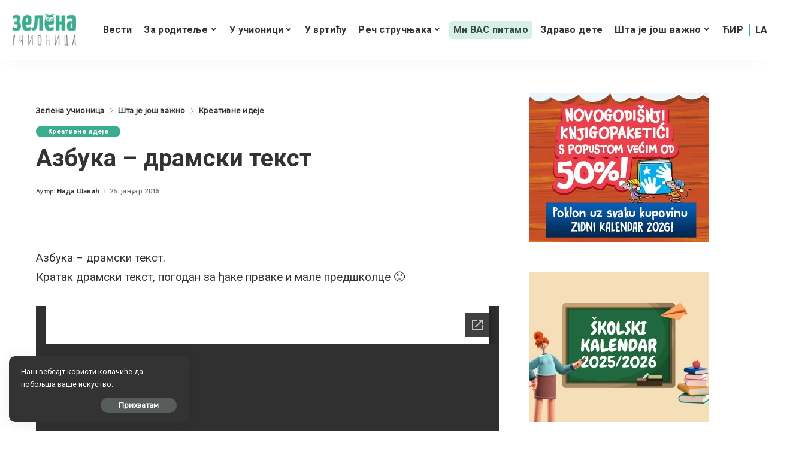

--- FILE ---
content_type: text/html; charset=UTF-8
request_url: https://zelenaucionica.com/azbuka-dramski-tekst/
body_size: 31262
content:
<!DOCTYPE html>
<html lang="sr-RS" prefix="og: http://ogp.me/ns# article: http://ogp.me/ns/article#">
<head>
    <meta charset="UTF-8">
    <meta http-equiv="X-UA-Compatible" content="IE=edge">
    <meta name="viewport" content="width=device-width, initial-scale=1">
    <link rel="profile" href="https://gmpg.org/xfn/11">
	<meta name='robots' content='index, follow, max-image-preview:large, max-snippet:-1, max-video-preview:-1' />
            <link rel="apple-touch-icon" href="https://zelenaucionica.com/wp-content/uploads/2024/03/zu-logo-pravi.png"/>
		
	<!-- This site is optimized with the Yoast SEO plugin v26.7 - https://yoast.com/wordpress/plugins/seo/ -->
	<title>Aзбука - драмски текст - Зелена учионица</title>
	<link rel="canonical" href="https://zelenaucionica.com/azbuka-dramski-tekst/" />
	<meta property="og:locale" content="sr_RS" />
	<meta property="og:type" content="article" />
	<meta property="og:title" content="Aзбука - драмски текст - Зелена учионица" />
	<meta property="og:description" content="Aзбука &#8211; драмски текст. Кратак драмски текст, погодан за ђаке прваке и мале предшколце 🙂 Извор: koracajmozajednokorakpokorak" />
	<meta property="og:url" content="https://zelenaucionica.com/azbuka-dramski-tekst/" />
	<meta property="og:site_name" content="Зелена учионица" />
	<meta property="article:publisher" content="https://www.facebook.com/ZelenaUcionica/" />
	<meta property="article:published_time" content="2015-01-25T16:19:55+00:00" />
	<meta property="article:modified_time" content="2024-05-02T14:24:44+00:00" />
	<meta property="og:image" content="https://zelenaucionica.com/wp-content/uploads/2013/09/natpis-azbuka.jpg" />
	<meta property="og:image:width" content="255" />
	<meta property="og:image:height" content="300" />
	<meta property="og:image:type" content="image/jpeg" />
	<meta name="author" content="Нада Шакић" />
	<meta name="twitter:card" content="summary_large_image" />
	<meta name="twitter:label1" content="Написано од" />
	<meta name="twitter:data1" content="Нада Шакић" />
	<script type="application/ld+json" class="yoast-schema-graph">{"@context":"https://schema.org","@graph":[{"@type":"Article","@id":"https://zelenaucionica.com/azbuka-dramski-tekst/#article","isPartOf":{"@id":"https://zelenaucionica.com/azbuka-dramski-tekst/"},"author":{"name":"Нада Шакић","@id":"https://zelenaucionica.com/#/schema/person/0e79a523a460a63d72754409a75bf925"},"headline":"Aзбука &#8211; драмски текст","datePublished":"2015-01-25T16:19:55+00:00","dateModified":"2024-05-02T14:24:44+00:00","mainEntityOfPage":{"@id":"https://zelenaucionica.com/azbuka-dramski-tekst/"},"wordCount":31,"commentCount":0,"publisher":{"@id":"https://zelenaucionica.com/#organization"},"image":{"@id":"https://zelenaucionica.com/azbuka-dramski-tekst/#primaryimage"},"thumbnailUrl":"https://zelenaucionica.com/wp-content/uploads/2013/09/natpis-azbuka.jpg","articleSection":["Креативне идеје"],"inLanguage":"sr-RS","potentialAction":[{"@type":"CommentAction","name":"Comment","target":["https://zelenaucionica.com/azbuka-dramski-tekst/#respond"]}]},{"@type":"WebPage","@id":"https://zelenaucionica.com/azbuka-dramski-tekst/","url":"https://zelenaucionica.com/azbuka-dramski-tekst/","name":"Aзбука - драмски текст - Зелена учионица","isPartOf":{"@id":"https://zelenaucionica.com/#website"},"primaryImageOfPage":{"@id":"https://zelenaucionica.com/azbuka-dramski-tekst/#primaryimage"},"image":{"@id":"https://zelenaucionica.com/azbuka-dramski-tekst/#primaryimage"},"thumbnailUrl":"https://zelenaucionica.com/wp-content/uploads/2013/09/natpis-azbuka.jpg","datePublished":"2015-01-25T16:19:55+00:00","dateModified":"2024-05-02T14:24:44+00:00","breadcrumb":{"@id":"https://zelenaucionica.com/azbuka-dramski-tekst/#breadcrumb"},"inLanguage":"sr-RS","potentialAction":[{"@type":"ReadAction","target":["https://zelenaucionica.com/azbuka-dramski-tekst/"]}]},{"@type":"ImageObject","inLanguage":"sr-RS","@id":"https://zelenaucionica.com/azbuka-dramski-tekst/#primaryimage","url":"https://zelenaucionica.com/wp-content/uploads/2013/09/natpis-azbuka.jpg","contentUrl":"https://zelenaucionica.com/wp-content/uploads/2013/09/natpis-azbuka.jpg","width":255,"height":300},{"@type":"BreadcrumbList","@id":"https://zelenaucionica.com/azbuka-dramski-tekst/#breadcrumb","itemListElement":[{"@type":"ListItem","position":1,"name":"Home","item":"https://zelenaucionica.com/"},{"@type":"ListItem","position":2,"name":"Aзбука &#8211; драмски текст"}]},{"@type":"WebSite","@id":"https://zelenaucionica.com/#website","url":"https://zelenaucionica.com/","name":"Зелена учионица","description":"Водич кроз образовање и васпитање – портал за децу, родитеље и учитеље","publisher":{"@id":"https://zelenaucionica.com/#organization"},"potentialAction":[{"@type":"SearchAction","target":{"@type":"EntryPoint","urlTemplate":"https://zelenaucionica.com/?s={search_term_string}"},"query-input":{"@type":"PropertyValueSpecification","valueRequired":true,"valueName":"search_term_string"}}],"inLanguage":"sr-RS"},{"@type":"Organization","@id":"https://zelenaucionica.com/#organization","name":"Zelena učionica","url":"https://zelenaucionica.com/","logo":{"@type":"ImageObject","inLanguage":"sr-RS","@id":"https://zelenaucionica.com/#/schema/logo/image/","url":"https://zelenaucionica.com/wp-content/uploads/2022/06/logo-novi.jpg","contentUrl":"https://zelenaucionica.com/wp-content/uploads/2022/06/logo-novi.jpg","width":1182,"height":1183,"caption":"Zelena učionica"},"image":{"@id":"https://zelenaucionica.com/#/schema/logo/image/"},"sameAs":["https://www.facebook.com/ZelenaUcionica/","https://www.instagram.com/zelena_ucionica_/"]},{"@type":"Person","@id":"https://zelenaucionica.com/#/schema/person/0e79a523a460a63d72754409a75bf925","name":"Нада Шакић","image":{"@type":"ImageObject","inLanguage":"sr-RS","@id":"https://zelenaucionica.com/#/schema/person/image/","url":"https://secure.gravatar.com/avatar/ef0facc024b4d89bcfde1e19387fc606bbaa7308b32028719474c79f48026dca?s=96&d=mm&r=g","contentUrl":"https://secure.gravatar.com/avatar/ef0facc024b4d89bcfde1e19387fc606bbaa7308b32028719474c79f48026dca?s=96&d=mm&r=g","caption":"Нада Шакић"},"url":"https://zelenaucionica.com/author/uciteljica/"}]}</script>
	<!-- / Yoast SEO plugin. -->


<link rel='dns-prefetch' href='//platform-api.sharethis.com' />
<link rel='dns-prefetch' href='//fonts.googleapis.com' />
<link rel="alternate" title="oEmbed (JSON)" type="application/json+oembed" href="https://zelenaucionica.com/wp-json/oembed/1.0/embed?url=https%3A%2F%2Fzelenaucionica.com%2Fazbuka-dramski-tekst%2F" />
<link rel="alternate" title="oEmbed (XML)" type="text/xml+oembed" href="https://zelenaucionica.com/wp-json/oembed/1.0/embed?url=https%3A%2F%2Fzelenaucionica.com%2Fazbuka-dramski-tekst%2F&#038;format=xml" />
            <link rel="pingback" href="https://zelenaucionica.com/xmlrpc.php"/>
		<script type="application/ld+json">{"@context":"https://schema.org","@type":"Organization","legalName":"\u0417\u0435\u043b\u0435\u043d\u0430 \u0443\u0447\u0438\u043e\u043d\u0438\u0446\u0430","url":"https://zelenaucionica.com/","logo":"https://zelenaucionica.com/wp-content/uploads/2024/03/zu-logo-pravi.png","sameAs":["https://www.facebook.com/ZelenaUcionica","https://www.instagram.com/zelena_ucionica_/"]}</script>
<!-- zelenaucionica.com is managing ads with Advanced Ads 2.0.14 – https://wpadvancedads.com/ --><script id="zelen-ready">
			window.advanced_ads_ready=function(e,a){a=a||"complete";var d=function(e){return"interactive"===a?"loading"!==e:"complete"===e};d(document.readyState)?e():document.addEventListener("readystatechange",(function(a){d(a.target.readyState)&&e()}),{once:"interactive"===a})},window.advanced_ads_ready_queue=window.advanced_ads_ready_queue||[];		</script>
		<style id='wp-img-auto-sizes-contain-inline-css'>
img:is([sizes=auto i],[sizes^="auto," i]){contain-intrinsic-size:3000px 1500px}
/*# sourceURL=wp-img-auto-sizes-contain-inline-css */
</style>
<style id='wp-emoji-styles-inline-css'>

	img.wp-smiley, img.emoji {
		display: inline !important;
		border: none !important;
		box-shadow: none !important;
		height: 1em !important;
		width: 1em !important;
		margin: 0 0.07em !important;
		vertical-align: -0.1em !important;
		background: none !important;
		padding: 0 !important;
	}
/*# sourceURL=wp-emoji-styles-inline-css */
</style>
<style id='wp-block-library-inline-css'>
:root{--wp-block-synced-color:#7a00df;--wp-block-synced-color--rgb:122,0,223;--wp-bound-block-color:var(--wp-block-synced-color);--wp-editor-canvas-background:#ddd;--wp-admin-theme-color:#007cba;--wp-admin-theme-color--rgb:0,124,186;--wp-admin-theme-color-darker-10:#006ba1;--wp-admin-theme-color-darker-10--rgb:0,107,160.5;--wp-admin-theme-color-darker-20:#005a87;--wp-admin-theme-color-darker-20--rgb:0,90,135;--wp-admin-border-width-focus:2px}@media (min-resolution:192dpi){:root{--wp-admin-border-width-focus:1.5px}}.wp-element-button{cursor:pointer}:root .has-very-light-gray-background-color{background-color:#eee}:root .has-very-dark-gray-background-color{background-color:#313131}:root .has-very-light-gray-color{color:#eee}:root .has-very-dark-gray-color{color:#313131}:root .has-vivid-green-cyan-to-vivid-cyan-blue-gradient-background{background:linear-gradient(135deg,#00d084,#0693e3)}:root .has-purple-crush-gradient-background{background:linear-gradient(135deg,#34e2e4,#4721fb 50%,#ab1dfe)}:root .has-hazy-dawn-gradient-background{background:linear-gradient(135deg,#faaca8,#dad0ec)}:root .has-subdued-olive-gradient-background{background:linear-gradient(135deg,#fafae1,#67a671)}:root .has-atomic-cream-gradient-background{background:linear-gradient(135deg,#fdd79a,#004a59)}:root .has-nightshade-gradient-background{background:linear-gradient(135deg,#330968,#31cdcf)}:root .has-midnight-gradient-background{background:linear-gradient(135deg,#020381,#2874fc)}:root{--wp--preset--font-size--normal:16px;--wp--preset--font-size--huge:42px}.has-regular-font-size{font-size:1em}.has-larger-font-size{font-size:2.625em}.has-normal-font-size{font-size:var(--wp--preset--font-size--normal)}.has-huge-font-size{font-size:var(--wp--preset--font-size--huge)}.has-text-align-center{text-align:center}.has-text-align-left{text-align:left}.has-text-align-right{text-align:right}.has-fit-text{white-space:nowrap!important}#end-resizable-editor-section{display:none}.aligncenter{clear:both}.items-justified-left{justify-content:flex-start}.items-justified-center{justify-content:center}.items-justified-right{justify-content:flex-end}.items-justified-space-between{justify-content:space-between}.screen-reader-text{border:0;clip-path:inset(50%);height:1px;margin:-1px;overflow:hidden;padding:0;position:absolute;width:1px;word-wrap:normal!important}.screen-reader-text:focus{background-color:#ddd;clip-path:none;color:#444;display:block;font-size:1em;height:auto;left:5px;line-height:normal;padding:15px 23px 14px;text-decoration:none;top:5px;width:auto;z-index:100000}html :where(.has-border-color){border-style:solid}html :where([style*=border-top-color]){border-top-style:solid}html :where([style*=border-right-color]){border-right-style:solid}html :where([style*=border-bottom-color]){border-bottom-style:solid}html :where([style*=border-left-color]){border-left-style:solid}html :where([style*=border-width]){border-style:solid}html :where([style*=border-top-width]){border-top-style:solid}html :where([style*=border-right-width]){border-right-style:solid}html :where([style*=border-bottom-width]){border-bottom-style:solid}html :where([style*=border-left-width]){border-left-style:solid}html :where(img[class*=wp-image-]){height:auto;max-width:100%}:where(figure){margin:0 0 1em}html :where(.is-position-sticky){--wp-admin--admin-bar--position-offset:var(--wp-admin--admin-bar--height,0px)}@media screen and (max-width:600px){html :where(.is-position-sticky){--wp-admin--admin-bar--position-offset:0px}}

/*# sourceURL=wp-block-library-inline-css */
</style><style id='global-styles-inline-css'>
:root{--wp--preset--aspect-ratio--square: 1;--wp--preset--aspect-ratio--4-3: 4/3;--wp--preset--aspect-ratio--3-4: 3/4;--wp--preset--aspect-ratio--3-2: 3/2;--wp--preset--aspect-ratio--2-3: 2/3;--wp--preset--aspect-ratio--16-9: 16/9;--wp--preset--aspect-ratio--9-16: 9/16;--wp--preset--color--black: #000000;--wp--preset--color--cyan-bluish-gray: #abb8c3;--wp--preset--color--white: #ffffff;--wp--preset--color--pale-pink: #f78da7;--wp--preset--color--vivid-red: #cf2e2e;--wp--preset--color--luminous-vivid-orange: #ff6900;--wp--preset--color--luminous-vivid-amber: #fcb900;--wp--preset--color--light-green-cyan: #7bdcb5;--wp--preset--color--vivid-green-cyan: #00d084;--wp--preset--color--pale-cyan-blue: #8ed1fc;--wp--preset--color--vivid-cyan-blue: #0693e3;--wp--preset--color--vivid-purple: #9b51e0;--wp--preset--gradient--vivid-cyan-blue-to-vivid-purple: linear-gradient(135deg,rgb(6,147,227) 0%,rgb(155,81,224) 100%);--wp--preset--gradient--light-green-cyan-to-vivid-green-cyan: linear-gradient(135deg,rgb(122,220,180) 0%,rgb(0,208,130) 100%);--wp--preset--gradient--luminous-vivid-amber-to-luminous-vivid-orange: linear-gradient(135deg,rgb(252,185,0) 0%,rgb(255,105,0) 100%);--wp--preset--gradient--luminous-vivid-orange-to-vivid-red: linear-gradient(135deg,rgb(255,105,0) 0%,rgb(207,46,46) 100%);--wp--preset--gradient--very-light-gray-to-cyan-bluish-gray: linear-gradient(135deg,rgb(238,238,238) 0%,rgb(169,184,195) 100%);--wp--preset--gradient--cool-to-warm-spectrum: linear-gradient(135deg,rgb(74,234,220) 0%,rgb(151,120,209) 20%,rgb(207,42,186) 40%,rgb(238,44,130) 60%,rgb(251,105,98) 80%,rgb(254,248,76) 100%);--wp--preset--gradient--blush-light-purple: linear-gradient(135deg,rgb(255,206,236) 0%,rgb(152,150,240) 100%);--wp--preset--gradient--blush-bordeaux: linear-gradient(135deg,rgb(254,205,165) 0%,rgb(254,45,45) 50%,rgb(107,0,62) 100%);--wp--preset--gradient--luminous-dusk: linear-gradient(135deg,rgb(255,203,112) 0%,rgb(199,81,192) 50%,rgb(65,88,208) 100%);--wp--preset--gradient--pale-ocean: linear-gradient(135deg,rgb(255,245,203) 0%,rgb(182,227,212) 50%,rgb(51,167,181) 100%);--wp--preset--gradient--electric-grass: linear-gradient(135deg,rgb(202,248,128) 0%,rgb(113,206,126) 100%);--wp--preset--gradient--midnight: linear-gradient(135deg,rgb(2,3,129) 0%,rgb(40,116,252) 100%);--wp--preset--font-size--small: 13px;--wp--preset--font-size--medium: 20px;--wp--preset--font-size--large: 36px;--wp--preset--font-size--x-large: 42px;--wp--preset--spacing--20: 0.44rem;--wp--preset--spacing--30: 0.67rem;--wp--preset--spacing--40: 1rem;--wp--preset--spacing--50: 1.5rem;--wp--preset--spacing--60: 2.25rem;--wp--preset--spacing--70: 3.38rem;--wp--preset--spacing--80: 5.06rem;--wp--preset--shadow--natural: 6px 6px 9px rgba(0, 0, 0, 0.2);--wp--preset--shadow--deep: 12px 12px 50px rgba(0, 0, 0, 0.4);--wp--preset--shadow--sharp: 6px 6px 0px rgba(0, 0, 0, 0.2);--wp--preset--shadow--outlined: 6px 6px 0px -3px rgb(255, 255, 255), 6px 6px rgb(0, 0, 0);--wp--preset--shadow--crisp: 6px 6px 0px rgb(0, 0, 0);}:where(.is-layout-flex){gap: 0.5em;}:where(.is-layout-grid){gap: 0.5em;}body .is-layout-flex{display: flex;}.is-layout-flex{flex-wrap: wrap;align-items: center;}.is-layout-flex > :is(*, div){margin: 0;}body .is-layout-grid{display: grid;}.is-layout-grid > :is(*, div){margin: 0;}:where(.wp-block-columns.is-layout-flex){gap: 2em;}:where(.wp-block-columns.is-layout-grid){gap: 2em;}:where(.wp-block-post-template.is-layout-flex){gap: 1.25em;}:where(.wp-block-post-template.is-layout-grid){gap: 1.25em;}.has-black-color{color: var(--wp--preset--color--black) !important;}.has-cyan-bluish-gray-color{color: var(--wp--preset--color--cyan-bluish-gray) !important;}.has-white-color{color: var(--wp--preset--color--white) !important;}.has-pale-pink-color{color: var(--wp--preset--color--pale-pink) !important;}.has-vivid-red-color{color: var(--wp--preset--color--vivid-red) !important;}.has-luminous-vivid-orange-color{color: var(--wp--preset--color--luminous-vivid-orange) !important;}.has-luminous-vivid-amber-color{color: var(--wp--preset--color--luminous-vivid-amber) !important;}.has-light-green-cyan-color{color: var(--wp--preset--color--light-green-cyan) !important;}.has-vivid-green-cyan-color{color: var(--wp--preset--color--vivid-green-cyan) !important;}.has-pale-cyan-blue-color{color: var(--wp--preset--color--pale-cyan-blue) !important;}.has-vivid-cyan-blue-color{color: var(--wp--preset--color--vivid-cyan-blue) !important;}.has-vivid-purple-color{color: var(--wp--preset--color--vivid-purple) !important;}.has-black-background-color{background-color: var(--wp--preset--color--black) !important;}.has-cyan-bluish-gray-background-color{background-color: var(--wp--preset--color--cyan-bluish-gray) !important;}.has-white-background-color{background-color: var(--wp--preset--color--white) !important;}.has-pale-pink-background-color{background-color: var(--wp--preset--color--pale-pink) !important;}.has-vivid-red-background-color{background-color: var(--wp--preset--color--vivid-red) !important;}.has-luminous-vivid-orange-background-color{background-color: var(--wp--preset--color--luminous-vivid-orange) !important;}.has-luminous-vivid-amber-background-color{background-color: var(--wp--preset--color--luminous-vivid-amber) !important;}.has-light-green-cyan-background-color{background-color: var(--wp--preset--color--light-green-cyan) !important;}.has-vivid-green-cyan-background-color{background-color: var(--wp--preset--color--vivid-green-cyan) !important;}.has-pale-cyan-blue-background-color{background-color: var(--wp--preset--color--pale-cyan-blue) !important;}.has-vivid-cyan-blue-background-color{background-color: var(--wp--preset--color--vivid-cyan-blue) !important;}.has-vivid-purple-background-color{background-color: var(--wp--preset--color--vivid-purple) !important;}.has-black-border-color{border-color: var(--wp--preset--color--black) !important;}.has-cyan-bluish-gray-border-color{border-color: var(--wp--preset--color--cyan-bluish-gray) !important;}.has-white-border-color{border-color: var(--wp--preset--color--white) !important;}.has-pale-pink-border-color{border-color: var(--wp--preset--color--pale-pink) !important;}.has-vivid-red-border-color{border-color: var(--wp--preset--color--vivid-red) !important;}.has-luminous-vivid-orange-border-color{border-color: var(--wp--preset--color--luminous-vivid-orange) !important;}.has-luminous-vivid-amber-border-color{border-color: var(--wp--preset--color--luminous-vivid-amber) !important;}.has-light-green-cyan-border-color{border-color: var(--wp--preset--color--light-green-cyan) !important;}.has-vivid-green-cyan-border-color{border-color: var(--wp--preset--color--vivid-green-cyan) !important;}.has-pale-cyan-blue-border-color{border-color: var(--wp--preset--color--pale-cyan-blue) !important;}.has-vivid-cyan-blue-border-color{border-color: var(--wp--preset--color--vivid-cyan-blue) !important;}.has-vivid-purple-border-color{border-color: var(--wp--preset--color--vivid-purple) !important;}.has-vivid-cyan-blue-to-vivid-purple-gradient-background{background: var(--wp--preset--gradient--vivid-cyan-blue-to-vivid-purple) !important;}.has-light-green-cyan-to-vivid-green-cyan-gradient-background{background: var(--wp--preset--gradient--light-green-cyan-to-vivid-green-cyan) !important;}.has-luminous-vivid-amber-to-luminous-vivid-orange-gradient-background{background: var(--wp--preset--gradient--luminous-vivid-amber-to-luminous-vivid-orange) !important;}.has-luminous-vivid-orange-to-vivid-red-gradient-background{background: var(--wp--preset--gradient--luminous-vivid-orange-to-vivid-red) !important;}.has-very-light-gray-to-cyan-bluish-gray-gradient-background{background: var(--wp--preset--gradient--very-light-gray-to-cyan-bluish-gray) !important;}.has-cool-to-warm-spectrum-gradient-background{background: var(--wp--preset--gradient--cool-to-warm-spectrum) !important;}.has-blush-light-purple-gradient-background{background: var(--wp--preset--gradient--blush-light-purple) !important;}.has-blush-bordeaux-gradient-background{background: var(--wp--preset--gradient--blush-bordeaux) !important;}.has-luminous-dusk-gradient-background{background: var(--wp--preset--gradient--luminous-dusk) !important;}.has-pale-ocean-gradient-background{background: var(--wp--preset--gradient--pale-ocean) !important;}.has-electric-grass-gradient-background{background: var(--wp--preset--gradient--electric-grass) !important;}.has-midnight-gradient-background{background: var(--wp--preset--gradient--midnight) !important;}.has-small-font-size{font-size: var(--wp--preset--font-size--small) !important;}.has-medium-font-size{font-size: var(--wp--preset--font-size--medium) !important;}.has-large-font-size{font-size: var(--wp--preset--font-size--large) !important;}.has-x-large-font-size{font-size: var(--wp--preset--font-size--x-large) !important;}
/*# sourceURL=global-styles-inline-css */
</style>

<style id='classic-theme-styles-inline-css'>
/*! This file is auto-generated */
.wp-block-button__link{color:#fff;background-color:#32373c;border-radius:9999px;box-shadow:none;text-decoration:none;padding:calc(.667em + 2px) calc(1.333em + 2px);font-size:1.125em}.wp-block-file__button{background:#32373c;color:#fff;text-decoration:none}
/*# sourceURL=/wp-includes/css/classic-themes.min.css */
</style>
<link rel='stylesheet' id='awsm-ead-public-css' href='https://zelenaucionica.com/wp-content/plugins/embed-any-document/css/embed-public.min.css?ver=2.7.12' media='all' />
<link rel='stylesheet' id='contact-form-7-css' href='https://zelenaucionica.com/wp-content/plugins/contact-form-7/includes/css/styles.css?ver=6.1.4' media='all' />
<link rel='stylesheet' id='pixwell-elements-css' href='https://zelenaucionica.com/wp-content/plugins/pixwell-core/lib/pixwell-elements/public/style.css?ver=1.0' media='all' />
<link rel='stylesheet' id='share-this-share-buttons-sticky-css' href='https://zelenaucionica.com/wp-content/plugins/sharethis-share-buttons/css/mu-style.css?ver=1756057146' media='all' />
<link rel='stylesheet' id='yop-public-css' href='https://zelenaucionica.com/wp-content/plugins/yop-poll/public/assets/css/yop-poll-public-6.5.39.css?ver=6.9' media='all' />
<link rel='stylesheet' id='parent-style-css' href='https://zelenaucionica.com/wp-content/themes/pixwell/style.css?ver=6.9' media='all' />
<link rel='stylesheet' id='child-style-css' href='https://zelenaucionica.com/wp-content/themes/pixwell-child/style.css?ver=6.9' media='all' />
<link rel='stylesheet' id='pixwell-main-css' href='https://zelenaucionica.com/wp-content/themes/pixwell/assets/css/main.css?ver=10.6' media='all' />
<style id='pixwell-main-inline-css'>
html {font-family:Roboto;font-weight:400;}h1, .h1 {font-family:Roboto;}h2, .h2 {font-family:Roboto;}h3, .h3 {font-family:Roboto;}h4, .h4 {font-family:Roboto;}h5, .h5 {}h6, .h6 {}.single-tagline h6 {}.p-wrap .entry-summary, .twitter-content.entry-summary, .author-description, .rssSummary, .rb-sdesc {font-family:Roboto;}.p-cat-info {font-family:Roboto;}.p-meta-info, .wp-block-latest-posts__post-date {font-family:Roboto;}.meta-info-author.meta-info-el {}.breadcrumb {}.footer-menu-inner {font-family:Roboto;}.topbar-wrap {}.topbar-menu-wrap {}.main-menu > li > a, .off-canvas-menu > li > a {font-family:Roboto;}.main-menu .sub-menu:not(.sub-mega), .off-canvas-menu .sub-menu {font-family:Roboto;}.is-logo-text .logo-title {}.block-title, .block-header .block-title {font-family:Roboto;}.ajax-quick-filter, .block-view-more {}.widget-title, .widget .widget-title {font-family:Roboto;}body .widget.widget_nav_menu .menu-item {font-family:Roboto;}body.boxed {background-color : #fafafa;background-repeat : no-repeat;background-size : cover;background-attachment : fixed;background-position : center center;}.header-6 .banner-wrap {}.footer-wrap:before {; content: ""; position: absolute; left: 0; top: 0; width: 100%; height: 100%;}.header-9 .banner-wrap { }.topline-wrap {height: 1px}.navbar-inner {min-height: 80px;}.navbar-inner .logo-wrap img {max-height: 80px;}.main-menu > li > a {height: 80px;}.main-menu .sub-menu {}.main-menu > li.menu-item-has-children > .sub-menu:before {}[data-theme="dark"] .main-menu .sub-menu {}[data-theme="dark"] .main-menu > li.menu-item-has-children > .sub-menu:before {}.mobile-nav-inner {}.navbar-border-holder {border-width: 2px; }:root {--g-color: #3aac90}.category .category-header .header-holder{ background-color: #3aac90}.cat-icon-round .cat-info-el.cat-info-id-36,.cat-icon-radius .cat-info-el.cat-info-id-36,.cat-dot-el.cat-info-id-36,.cat-icon-square .cat-info-el.cat-info-id-36:before{ background-color: #dd9933}.cat-icon-line .cat-info-el.cat-info-id-36{ border-color: #dd9933}.fw-category-1 .cat-list-item.cat-id-36 a:hover .cat-list-name,.fw-category-1.is-light-text .cat-list-item.cat-id-36 a:hover .cat-list-name{ color: #dd9933}.tipsy, .additional-meta, .sponsor-label, .sponsor-link, .entry-footer .tag-label,.box-nav .nav-label, .left-article-label, .share-label, .rss-date,.wp-block-latest-posts__post-date, .wp-block-latest-comments__comment-date,.image-caption, .wp-caption-text, .gallery-caption, .entry-content .wp-block-audio figcaption,.entry-content .wp-block-video figcaption, .entry-content .wp-block-image figcaption,.entry-content .wp-block-gallery .blocks-gallery-image figcaption,.entry-content .wp-block-gallery .blocks-gallery-item figcaption,.subscribe-content .desc, .follower-el .right-el, .author-job, .comment-metadata{ font-family: Roboto; }.entry-footer a, .tagcloud a, .entry-footer .source, .entry-footer .via-el{ font-family: Roboto; }.widget_recent_comments .recentcomments > a:last-child,.wp-block-latest-comments__comment-link, .wp-block-latest-posts__list a,.widget_recent_entries li, .wp-block-quote *:not(cite), blockquote *:not(cite), .widget_rss li,.wp-block-latest-posts li, .wp-block-latest-comments__comment-link{ font-family: Roboto; } .widget_pages .page_item, .widget_meta li,.widget_categories .cat-item, .widget_archive li, .widget.widget_nav_menu .menu-item,.wp-block-archives-list li, .wp-block-categories-list li{ font-family: Roboto; }@media only screen and (max-width: 767px) {.entry-content { font-size: .90rem; }.p-wrap .entry-summary, .twitter-content.entry-summary, .element-desc, .subscribe-description, .rb-sdecs,.copyright-inner > *, .summary-content, .pros-cons-wrap ul li,.gallery-popup-content .image-popup-description > *{ font-size: .76rem; }}@media only screen and (max-width: 1024px) {}@media only screen and (max-width: 991px) {}@media only screen and (max-width: 767px) {}.wp-block-quote *:not(cite), blockquote *:not(cite) {font-family:Roboto;}
/*# sourceURL=pixwell-main-inline-css */
</style>
<link rel='stylesheet' id='redux-google-fonts-pixwell_theme_options-css' href='https://fonts.googleapis.com/css?family=Roboto%3A100%2C300%2C400%2C500%2C700%2C900%2C100italic%2C300italic%2C400italic%2C500italic%2C700italic%2C900italic%7CMontserrat%3A500&#038;display=swap&#038;ver=1728141120' media='all' />
<script src="https://zelenaucionica.com/wp-includes/js/jquery/jquery.min.js?ver=3.7.1" id="jquery-core-js"></script>
<script src="https://zelenaucionica.com/wp-includes/js/jquery/jquery-migrate.min.js?ver=3.4.1" id="jquery-migrate-js"></script>
<script src="//platform-api.sharethis.com/js/sharethis.js?ver=2.3.6#property=6606f9f723e88d001922e42b&amp;product=inline-buttons&amp;source=sharethis-share-buttons-wordpress" id="share-this-share-buttons-mu-js"></script>
<script id="yop-public-js-extra">
var objectL10n = {"yopPollParams":{"urlParams":{"ajax":"https://zelenaucionica.com/wp-admin/admin-ajax.php","wpLogin":"https://zelenaucionica.com/wp-login.php?redirect_to=https%3A%2F%2Fzelenaucionica.com%2Fwp-admin%2Fadmin-ajax.php%3Faction%3Dyop_poll_record_wordpress_vote"},"apiParams":{"reCaptcha":{"siteKey":""},"reCaptchaV2Invisible":{"siteKey":""},"reCaptchaV3":{"siteKey":""},"hCaptcha":{"siteKey":""},"cloudflareTurnstile":{"siteKey":""}},"captchaParams":{"imgPath":"https://zelenaucionica.com/wp-content/plugins/yop-poll/public/assets/img/","url":"https://zelenaucionica.com/wp-content/plugins/yop-poll/app.php","accessibilityAlt":"Sound icon","accessibilityTitle":"Accessibility option: listen to a question and answer it!","accessibilityDescription":"Type below the \u003Cstrong\u003Eanswer\u003C/strong\u003E to what you hear. Numbers or words:","explanation":"Click or touch the \u003Cstrong\u003EANSWER\u003C/strong\u003E","refreshAlt":"Refresh/reload icon","refreshTitle":"Refresh/reload: get new images and accessibility option!"},"voteParams":{"invalidPoll":"Invalid Poll","noAnswersSelected":"No answer selected","minAnswersRequired":"At least {min_answers_allowed} answer(s) required","maxAnswersRequired":"A max of {max_answers_allowed} answer(s) accepted","noAnswerForOther":"No other answer entered","noValueForCustomField":"{custom_field_name} is required","tooManyCharsForCustomField":"Text for {custom_field_name} is too long","consentNotChecked":"You must agree to our terms and conditions","noCaptchaSelected":"Captcha is required","thankYou":"\u0425\u0432\u0430\u043b\u0430 \u0448\u0442\u043e \u0441\u0442\u0435 \u0433\u043b\u0430\u0441\u0430\u043b\u0438!"},"resultsParams":{"singleVote":"vote","multipleVotes":"votes","singleAnswer":"answer","multipleAnswers":"answers"}}};
//# sourceURL=yop-public-js-extra
</script>
<script src="https://zelenaucionica.com/wp-content/plugins/yop-poll/public/assets/js/yop-poll-public-6.5.39.min.js?ver=6.9" id="yop-public-js"></script>
<script id="advanced-ads-advanced-js-js-extra">
var advads_options = {"blog_id":"1","privacy":{"enabled":false,"consent-method":"","custom-cookie-name":"","custom-cookie-value":"","state":"not_needed"}};
//# sourceURL=advanced-ads-advanced-js-js-extra
</script>
<script src="https://zelenaucionica.com/wp-content/plugins/advanced-ads/public/assets/js/advanced.min.js?ver=2.0.14" id="advanced-ads-advanced-js-js"></script>
<script id="advanced_ads_pro/visitor_conditions-js-extra">
var advanced_ads_pro_visitor_conditions = {"referrer_cookie_name":"advanced_ads_pro_visitor_referrer","referrer_exdays":"365","page_impr_cookie_name":"advanced_ads_page_impressions","page_impr_exdays":"3650"};
//# sourceURL=advanced_ads_pro%2Fvisitor_conditions-js-extra
</script>
<script src="https://zelenaucionica.com/wp-content/plugins/advanced-ads-pro/modules/advanced-visitor-conditions/inc/conditions.min.js?ver=3.0.8" id="advanced_ads_pro/visitor_conditions-js"></script>
<link rel="preload" href="https://zelenaucionica.com/wp-content/themes/pixwell/assets/fonts/ruby-icon.ttf" as="font" type="font/ttf" crossorigin="anonymous"> <link rel="https://api.w.org/" href="https://zelenaucionica.com/wp-json/" /><link rel="alternate" title="JSON" type="application/json" href="https://zelenaucionica.com/wp-json/wp/v2/posts/22484" /><link rel="EditURI" type="application/rsd+xml" title="RSD" href="https://zelenaucionica.com/xmlrpc.php?rsd" />

<link rel='shortlink' href='https://zelenaucionica.com/?p=22484' />
<meta property="og:title" name="og:title" content="Aзбука &#8211; драмски текст" />
<meta property="og:type" name="og:type" content="article" />
<meta property="og:image" name="og:image" content="https://zelenaucionica.com/wp-content/uploads/2013/09/natpis-azbuka.jpg" />
<meta property="og:url" name="og:url" content="https://zelenaucionica.com/azbuka-dramski-tekst/" />
<meta property="og:description" name="og:description" content="Aзбука - драмски текст. Кратак драмски текст, погодан за ђаке прваке и мале предшколце :) Извор: koracajmozajednokorakpokorak" />
<meta property="og:locale" name="og:locale" content="sr_RS" />
<meta property="og:site_name" name="og:site_name" content="Зелена учионица" />
<meta property="twitter:card" name="twitter:card" content="summary_large_image" />
<meta property="article:section" name="article:section" content="Креативне идеје" />
<meta property="article:published_time" name="article:published_time" content="2015-01-25T16:19:55+02:00" />
<meta property="article:modified_time" name="article:modified_time" content="2024-05-02T16:24:44+02:00" />
<meta property="article:author" name="article:author" content="https://zelenaucionica.com/author/uciteljica/" />
<script type="application/ld+json">{"@context":"https://schema.org","@type":"WebSite","@id":"https://zelenaucionica.com/#website","url":"https://zelenaucionica.com/","name":"\u0417\u0435\u043b\u0435\u043d\u0430 \u0443\u0447\u0438\u043e\u043d\u0438\u0446\u0430","potentialAction":{"@type":"SearchAction","target":"https://zelenaucionica.com/?s={search_term_string}","query-input":"required name=search_term_string"}}</script>
<script>advads_items = { conditions: {}, display_callbacks: {}, display_effect_callbacks: {}, hide_callbacks: {}, backgrounds: {}, effect_durations: {}, close_functions: {}, showed: [] };</script><style type="text/css" id="zelen-layer-custom-css"></style>    <!-- Google tag (gtag.js) -->
    <script async src="https://www.googletagmanager.com/gtag/js?id=G-52GFCZ499H"></script>
    <script>
      window.dataLayer = window.dataLayer || [];
      function gtag(){dataLayer.push(arguments);}
      gtag('js', new Date());

      gtag('config', 'G-52GFCZ499H');
    </script>
    		<script type="text/javascript">
			var advadsCfpQueue = [];
			var advadsCfpAd = function( adID ) {
				if ( 'undefined' === typeof advadsProCfp ) {
					advadsCfpQueue.push( adID )
				} else {
					advadsProCfp.addElement( adID )
				}
			}
		</script>
				<script type="text/javascript">
			if ( typeof advadsGATracking === 'undefined' ) {
				window.advadsGATracking = {
					delayedAds: {},
					deferedAds: {}
				};
			}
		</script>
		<script  async src="https://pagead2.googlesyndication.com/pagead/js/adsbygoogle.js?client=ca-pub-4190863343307095" crossorigin="anonymous"></script><!-- InMobi Choice. Consent Manager Tag v3.0 (for TCF 2.2) -->
<script type="text/javascript" async=true>
(function() {
  var host = window.location.hostname;
  var element = document.createElement('script');
  var firstScript = document.getElementsByTagName('script')[0];
  var url = 'https://cmp.inmobi.com'
    .concat('/choice/', 'eYSJdDUPw30xk', '/', host, '/choice.js?tag_version=V3');
  var uspTries = 0;
  var uspTriesLimit = 3;
  element.async = true;
  element.type = 'text/javascript';
  element.src = url;

  firstScript.parentNode.insertBefore(element, firstScript);

  function makeStub() {
    var TCF_LOCATOR_NAME = '__tcfapiLocator';
    var queue = [];
    var win = window;
    var cmpFrame;

    function addFrame() {
      var doc = win.document;
      var otherCMP = !!(win.frames[TCF_LOCATOR_NAME]);

      if (!otherCMP) {
        if (doc.body) {
          var iframe = doc.createElement('iframe');

          iframe.style.cssText = 'display:none';
          iframe.name = TCF_LOCATOR_NAME;
          doc.body.appendChild(iframe);
        } else {
          setTimeout(addFrame, 5);
        }
      }
      return !otherCMP;
    }

    function tcfAPIHandler() {
      var gdprApplies;
      var args = arguments;

      if (!args.length) {
        return queue;
      } else if (args[0] === 'setGdprApplies') {
        if (
          args.length > 3 &&
          args[2] === 2 &&
          typeof args[3] === 'boolean'
        ) {
          gdprApplies = args[3];
          if (typeof args[2] === 'function') {
            args[2]('set', true);
          }
        }
      } else if (args[0] === 'ping') {
        var retr = {
          gdprApplies: gdprApplies,
          cmpLoaded: false,
          cmpStatus: 'stub'
        };

        if (typeof args[2] === 'function') {
          args[2](retr);
        }
      } else {
        if(args[0] === 'init' && typeof args[3] === 'object') {
          args[3] = Object.assign(args[3], { tag_version: 'V3' });
        }
        queue.push(args);
      }
    }

    function postMessageEventHandler(event) {
      var msgIsString = typeof event.data === 'string';
      var json = {};

      try {
        if (msgIsString) {
          json = JSON.parse(event.data);
        } else {
          json = event.data;
        }
      } catch (ignore) {}

      var payload = json.__tcfapiCall;

      if (payload) {
        window.__tcfapi(
          payload.command,
          payload.version,
          function(retValue, success) {
            var returnMsg = {
              __tcfapiReturn: {
                returnValue: retValue,
                success: success,
                callId: payload.callId
              }
            };
            if (msgIsString) {
              returnMsg = JSON.stringify(returnMsg);
            }
            if (event && event.source && event.source.postMessage) {
              event.source.postMessage(returnMsg, '*');
            }
          },
          payload.parameter
        );
      }
    }

    while (win) {
      try {
        if (win.frames[TCF_LOCATOR_NAME]) {
          cmpFrame = win;
          break;
        }
      } catch (ignore) {}

      if (win === window.top) {
        break;
      }
      win = win.parent;
    }
    if (!cmpFrame) {
      addFrame();
      win.__tcfapi = tcfAPIHandler;
      win.addEventListener('message', postMessageEventHandler, false);
    }
  };

  makeStub();

  function makeGppStub() {
    const CMP_ID = 10;
    const SUPPORTED_APIS = [
      '2:tcfeuv2',
      '6:uspv1',
      '7:usnatv1',
      '8:usca',
      '9:usvav1',
      '10:uscov1',
      '11:usutv1',
      '12:usctv1'
    ];

    window.__gpp_addFrame = function (n) {
      if (!window.frames[n]) {
        if (document.body) {
          var i = document.createElement("iframe");
          i.style.cssText = "display:none";
          i.name = n;
          document.body.appendChild(i);
        } else {
          window.setTimeout(window.__gpp_addFrame, 10, n);
        }
      }
    };
    window.__gpp_stub = function () {
      var b = arguments;
      __gpp.queue = __gpp.queue || [];
      __gpp.events = __gpp.events || [];

      if (!b.length || (b.length == 1 && b[0] == "queue")) {
        return __gpp.queue;
      }

      if (b.length == 1 && b[0] == "events") {
        return __gpp.events;
      }

      var cmd = b[0];
      var clb = b.length > 1 ? b[1] : null;
      var par = b.length > 2 ? b[2] : null;
      if (cmd === "ping") {
        clb(
          {
            gppVersion: "1.1", // must be “Version.Subversion”, current: “1.1”
            cmpStatus: "stub", // possible values: stub, loading, loaded, error
            cmpDisplayStatus: "hidden", // possible values: hidden, visible, disabled
            signalStatus: "not ready", // possible values: not ready, ready
            supportedAPIs: SUPPORTED_APIS, // list of supported APIs
            cmpId: CMP_ID, // IAB assigned CMP ID, may be 0 during stub/loading
            sectionList: [],
            applicableSections: [-1],
            gppString: "",
            parsedSections: {},
          },
          true
        );
      } else if (cmd === "addEventListener") {
        if (!("lastId" in __gpp)) {
          __gpp.lastId = 0;
        }
        __gpp.lastId++;
        var lnr = __gpp.lastId;
        __gpp.events.push({
          id: lnr,
          callback: clb,
          parameter: par,
        });
        clb(
          {
            eventName: "listenerRegistered",
            listenerId: lnr, // Registered ID of the listener
            data: true, // positive signal
            pingData: {
              gppVersion: "1.1", // must be “Version.Subversion”, current: “1.1”
              cmpStatus: "stub", // possible values: stub, loading, loaded, error
              cmpDisplayStatus: "hidden", // possible values: hidden, visible, disabled
              signalStatus: "not ready", // possible values: not ready, ready
              supportedAPIs: SUPPORTED_APIS, // list of supported APIs
              cmpId: CMP_ID, // list of supported APIs
              sectionList: [],
              applicableSections: [-1],
              gppString: "",
              parsedSections: {},
            },
          },
          true
        );
      } else if (cmd === "removeEventListener") {
        var success = false;
        for (var i = 0; i < __gpp.events.length; i++) {
          if (__gpp.events[i].id == par) {
            __gpp.events.splice(i, 1);
            success = true;
            break;
          }
        }
        clb(
          {
            eventName: "listenerRemoved",
            listenerId: par, // Registered ID of the listener
            data: success, // status info
            pingData: {
              gppVersion: "1.1", // must be “Version.Subversion”, current: “1.1”
              cmpStatus: "stub", // possible values: stub, loading, loaded, error
              cmpDisplayStatus: "hidden", // possible values: hidden, visible, disabled
              signalStatus: "not ready", // possible values: not ready, ready
              supportedAPIs: SUPPORTED_APIS, // list of supported APIs
              cmpId: CMP_ID, // CMP ID
              sectionList: [],
              applicableSections: [-1],
              gppString: "",
              parsedSections: {},
            },
          },
          true
        );
      } else if (cmd === "hasSection") {
        clb(false, true);
      } else if (cmd === "getSection" || cmd === "getField") {
        clb(null, true);
      }
      //queue all other commands
      else {
        __gpp.queue.push([].slice.apply(b));
      }
    };
    window.__gpp_msghandler = function (event) {
      var msgIsString = typeof event.data === "string";
      try {
        var json = msgIsString ? JSON.parse(event.data) : event.data;
      } catch (e) {
        var json = null;
      }
      if (typeof json === "object" && json !== null && "__gppCall" in json) {
        var i = json.__gppCall;
        window.__gpp(
          i.command,
          function (retValue, success) {
            var returnMsg = {
              __gppReturn: {
                returnValue: retValue,
                success: success,
                callId: i.callId,
              },
            };
            event.source.postMessage(msgIsString ? JSON.stringify(returnMsg) : returnMsg, "*");
          },
          "parameter" in i ? i.parameter : null,
          "version" in i ? i.version : "1.1"
        );
      }
    };
    if (!("__gpp" in window) || typeof window.__gpp !== "function") {
      window.__gpp = window.__gpp_stub;
      window.addEventListener("message", window.__gpp_msghandler, false);
      window.__gpp_addFrame("__gppLocator");
    }
  };

  makeGppStub();

  var uspStubFunction = function() {
    var arg = arguments;
    if (typeof window.__uspapi !== uspStubFunction) {
      setTimeout(function() {
        if (typeof window.__uspapi !== 'undefined') {
          window.__uspapi.apply(window.__uspapi, arg);
        }
      }, 500);
    }
  };

  var checkIfUspIsReady = function() {
    uspTries++;
    if (window.__uspapi === uspStubFunction && uspTries < uspTriesLimit) {
      console.warn('USP is not accessible');
    } else {
      clearInterval(uspInterval);
    }
  };

  if (typeof window.__uspapi === 'undefined') {
    window.__uspapi = uspStubFunction;
    var uspInterval = setInterval(checkIfUspIsReady, 6000);
  }
})();
</script>
<!-- End InMobi Choice. Consent Manager Tag v3.0 (for TCF 2.2) --><script type="application/ld+json">{"@context":"http://schema.org","@type":"BreadcrumbList","itemListElement":[{"@type":"ListItem","position":4,"item":{"@id":"https://zelenaucionica.com/azbuka-dramski-tekst/","name":"Aзбука &#8211; драмски текст"}},{"@type":"ListItem","position":3,"item":{"@id":"https://zelenaucionica.com/category/sta-je-jos-vazno/sekcije/","name":"Креативне идеје"}},{"@type":"ListItem","position":2,"item":{"@id":"https://zelenaucionica.com/category/sta-je-jos-vazno/","name":"Шта је још важно"}},{"@type":"ListItem","position":1,"item":{"@id":"https://zelenaucionica.com","name":"Зелена учионица"}}]}</script>
<link rel="icon" href="https://zelenaucionica.com/wp-content/uploads/2024/01/cropped-zu-logo-favicon-32x32.webp" sizes="32x32" />
<link rel="icon" href="https://zelenaucionica.com/wp-content/uploads/2024/01/cropped-zu-logo-favicon-192x192.webp" sizes="192x192" />
<link rel="apple-touch-icon" href="https://zelenaucionica.com/wp-content/uploads/2024/01/cropped-zu-logo-favicon-180x180.webp" />
<meta name="msapplication-TileImage" content="https://zelenaucionica.com/wp-content/uploads/2024/01/cropped-zu-logo-favicon-270x270.webp" />
				<style type="text/css" id="c4wp-checkout-css">
					.woocommerce-checkout .c4wp_captcha_field {
						margin-bottom: 10px;
						margin-top: 15px;
						position: relative;
						display: inline-block;
					}
				</style>
							<style type="text/css" id="c4wp-v3-lp-form-css">
				.login #login, .login #lostpasswordform {
					min-width: 350px !important;
				}
				.wpforms-field-c4wp iframe {
					width: 100% !important;
				}
			</style>
			</head>
<body class="wp-singular post-template-default single single-post postid-22484 single-format-standard wp-embed-responsive wp-theme-pixwell wp-child-theme-pixwell-child aa-prefix-zelen- is-single-1 sticky-nav smart-sticky is-tooltips is-backtop block-header-dot w-header-1 cat-icon-round ele-round feat-round is-fmask mh-p-link mh-p-excerpt" data-theme="default">
<div id="site" class="site">
	
        <aside id="off-canvas-section" class="off-canvas-wrap light-style is-hidden">
            <div class="close-panel-wrap tooltips-n">
                <a href="#" id="off-canvas-close-btn" aria-label="Close Panel"><i class="btn-close"></i></a>
            </div>
            <div class="off-canvas-holder">
                
                    <div class="off-canvas-header is-light-text">
                        <div class="header-inner">
                            
                                <a href="https://zelenaucionica.com/" class="off-canvas-logo">
                                    <img src="https://zelenaucionica.com/wp-content/uploads/2024/03/zu-logo-pravi.png" alt="Зелена учионица" height="132" width="256" loading="lazy" decoding="async">
                                </a>
                            
                            <aside class="inner-bottom">
                                
                                    <div class="off-canvas-social">
                                        <a class="social-link-facebook" title="Facebook" aria-label="Facebook" href="https://www.facebook.com/ZelenaUcionica" target="_blank" rel="noopener nofollow"><i class="rbi rbi-facebook" aria-hidden="true"></i></a><a class="social-link-instagram" title="Instagram" aria-label="Instagram" href="https://www.instagram.com/zelena_ucionica_/" target="_blank" rel="noopener nofollow"><i class="rbi rbi-instagram" aria-hidden="true"></i></a>
                                    </div>
                                
                            </aside>
                        </div>
                    </div>
                
                <div class="off-canvas-inner is-dark-text">
                    <nav id="off-canvas-nav" class="off-canvas-nav">
                        <ul id="off-canvas-menu" class="off-canvas-menu rb-menu is-clicked"><li id="menu-item-146748" class="menu-item menu-item-type-taxonomy menu-item-object-category menu-item-146748"><a href="https://zelenaucionica.com/category/vesti/"><span>Вести</span></a></li>
<li id="menu-item-148077" class="menu-item menu-item-type-taxonomy menu-item-object-category menu-item-has-children menu-item-148077"><a href="https://zelenaucionica.com/category/za-roditelje/"><span>За родитеље</span></a>
<ul class="sub-menu">
	<li id="menu-item-146775" class="menu-item menu-item-type-taxonomy menu-item-object-category menu-item-146775"><a href="https://zelenaucionica.com/category/za-roditelje/vaspitanje/"><span>Васпитање</span></a></li>
	<li id="menu-item-146778" class="menu-item menu-item-type-taxonomy menu-item-object-category menu-item-146778"><a href="https://zelenaucionica.com/category/za-roditelje/tinejdzeri-i-pubertet/"><span>Тинејџери и пубертет</span></a></li>
	<li id="menu-item-146781" class="menu-item menu-item-type-taxonomy menu-item-object-category menu-item-146781"><a href="https://zelenaucionica.com/category/za-roditelje/brak-i-porodica/"><span>Брак и породица</span></a></li>
	<li id="menu-item-146784" class="menu-item menu-item-type-taxonomy menu-item-object-category menu-item-146784"><a href="https://zelenaucionica.com/category/aktivnosti/"><span>Активности са децом</span></a></li>
	<li id="menu-item-149080" class="menu-item menu-item-type-taxonomy menu-item-object-category menu-item-149080"><a href="https://zelenaucionica.com/category/za-roditelje/saveti-za-roditelje/"><span>Савети за родитеље</span></a></li>
	<li id="menu-item-149081" class="menu-item menu-item-type-taxonomy menu-item-object-category menu-item-149081"><a href="https://zelenaucionica.com/category/za-roditelje/trudnoca-i-porodjaj/"><span>Трудноћа и порођај</span></a></li>
	<li id="menu-item-146763" class="menu-item menu-item-type-taxonomy menu-item-object-category menu-item-146763"><a href="https://zelenaucionica.com/category/za-roditelje/mamin-kutak/"><span>Мамин кутак</span></a></li>
</ul>
</li>
<li id="menu-item-146754" class="menu-item menu-item-type-taxonomy menu-item-object-category menu-item-has-children menu-item-146754"><a href="https://zelenaucionica.com/category/u-ucionici/"><span>У учионици</span></a>
<ul class="sub-menu">
	<li id="menu-item-147078" class="menu-item menu-item-type-taxonomy menu-item-object-category menu-item-147078"><a href="https://zelenaucionica.com/category/u-ucionici/nastavni-listici/"><span>Наставни листићи</span></a></li>
	<li id="menu-item-147081" class="menu-item menu-item-type-taxonomy menu-item-object-category menu-item-147081"><a href="https://zelenaucionica.com/category/u-ucionici/zapisi-iz-zbornice/"><span>Записи из зборнице</span></a></li>
	<li id="menu-item-147084" class="menu-item menu-item-type-taxonomy menu-item-object-category menu-item-147084"><a href="https://zelenaucionica.com/category/u-ucionici/projektna-nastava/"><span>Пројектна настава</span></a></li>
	<li id="menu-item-147087" class="menu-item menu-item-type-taxonomy menu-item-object-category menu-item-147087"><a href="https://zelenaucionica.com/category/u-ucionici/portfoli/"><span>Правилници и портфолио</span></a></li>
	<li id="menu-item-147090" class="menu-item menu-item-type-taxonomy menu-item-object-category menu-item-147090"><a href="https://zelenaucionica.com/category/u-ucionici/pripreme/"><span>Припреме</span></a></li>
</ul>
</li>
<li id="menu-item-146757" class="menu-item menu-item-type-taxonomy menu-item-object-category menu-item-146757"><a href="https://zelenaucionica.com/category/u-vrticu/"><span>У вртићу</span></a></li>
<li id="menu-item-146760" class="menu-item menu-item-type-taxonomy menu-item-object-category menu-item-has-children menu-item-146760"><a href="https://zelenaucionica.com/category/rec-strucnjaka/"><span>Реч стручњака</span></a>
<ul class="sub-menu">
	<li id="menu-item-146772" class="menu-item menu-item-type-taxonomy menu-item-object-category menu-item-146772"><a href="https://zelenaucionica.com/category/rec-strucnjaka/obrazovanje/"><span>Образовање</span></a></li>
	<li id="menu-item-146787" class="menu-item menu-item-type-taxonomy menu-item-object-category menu-item-146787"><a href="https://zelenaucionica.com/category/rec-strucnjaka/psihologija/"><span>Психологија</span></a></li>
	<li id="menu-item-146790" class="menu-item menu-item-type-taxonomy menu-item-object-category menu-item-146790"><a href="https://zelenaucionica.com/category/rec-strucnjaka/logopedija-i-defektologija/"><span>Логопедија и дефектологија</span></a></li>
	<li id="menu-item-147099" class="menu-item menu-item-type-taxonomy menu-item-object-category menu-item-147099"><a href="https://zelenaucionica.com/category/rec-strucnjaka/decji-razvoj/"><span>Дечји развој</span></a></li>
</ul>
</li>
<li id="menu-item-171708" class="featured-menu menu-item menu-item-type-taxonomy menu-item-object-category menu-item-171708"><a href="https://zelenaucionica.com/category/mi-vas-pitamo/"><span>Ми ВАС питамо</span></a></li>
<li id="menu-item-146766" class="menu-item menu-item-type-taxonomy menu-item-object-category menu-item-146766"><a href="https://zelenaucionica.com/category/za-roditelje/zdravo-dete/"><span>Здраво дете</span></a></li>
<li id="menu-item-146769" class="menu-item menu-item-type-taxonomy menu-item-object-category current-post-ancestor menu-item-has-children menu-item-146769"><a href="https://zelenaucionica.com/category/sta-je-jos-vazno/"><span>Шта је још важно</span></a>
<ul class="sub-menu">
	<li id="menu-item-146793" class="menu-item menu-item-type-taxonomy menu-item-object-category menu-item-146793"><a href="https://zelenaucionica.com/category/sta-je-jos-vazno/pravopis/"><span>Правопис</span></a></li>
	<li id="menu-item-146796" class="menu-item menu-item-type-taxonomy menu-item-object-category menu-item-146796"><a href="https://zelenaucionica.com/category/sta-je-jos-vazno/priche/"><span>Приче</span></a></li>
	<li id="menu-item-146799" class="menu-item menu-item-type-taxonomy menu-item-object-category current-post-ancestor current-menu-parent current-post-parent menu-item-146799"><a href="https://zelenaucionica.com/category/sta-je-jos-vazno/sekcije/"><span>Креативне идеје</span></a></li>
	<li id="menu-item-146802" class="menu-item menu-item-type-taxonomy menu-item-object-category menu-item-146802"><a href="https://zelenaucionica.com/category/intervju/"><span>Интервју</span></a></li>
</ul>
</li>
<li id="menu-item-102001" class="menu-item menu-item-type- menu-item-object- menu-item-102001"><a href="https://zelenaucionica.com/azbuka-dramski-tekst?script=cir"><span>Ћирилица</span></a></li>
<li id="menu-item-102002" class="menu-item menu-item-type- menu-item-object- menu-item-102002"><a href="https://zelenaucionica.com/azbuka-dramski-tekst?script=lat"><span>Латиница</span></a></li>
</ul>
                    </nav>
                    
                        <aside class="widget-section-wrap">
                            <div id="oblak_stl_widget-2" class="widget w-sidebar w-footer widget_oblak_stl_widget"><div class="stl-script-selector"><a rel="nofollow" href="https://zelenaucionica.com/azbuka-dramski-tekst?script=cir" style="font-weight:700;">ЋИР</a> | <a rel="nofollow" href="https://zelenaucionica.com/azbuka-dramski-tekst?script=lat" style="">LAT</a></div></div>
                        </aside>
                    
                </div>
            </div>
        </aside>
            <div class="site-outer">
        <div class="site-mask"></div>
		
<div class="topbar-wrap is-light-text">
	<div class="rbc-container">
		<div class="topbar-inner rb-m20-gutter">
			<div class="topbar-left">
				
				<aside class="topbar-info">
				
				
					
				</aside>
				
					<nav id="topbar-navigation" class="topbar-menu-wrap">
						
					</nav>
				
			</div>
			<div class="topbar-right">
				
			</div>
		</div>
	</div>
</div><header id="site-header" class="header-wrap header-4">
	<div class="navbar-outer">
		<div class="navbar-wrap">
			
	<aside id="mobile-navbar" class="mobile-navbar">
    <div class="mobile-nav-inner rb-p20-gutter">
        
            <div class="m-nav-left">
                <a href="#" class="off-canvas-trigger btn-toggle-wrap btn-toggle-light" aria-label="menu trigger"><span class="btn-toggle"><span class="off-canvas-toggle"><span class="icon-toggle"></span></span></span></a>
            </div>
            <div class="m-nav-centered">
                
	<aside class="logo-mobile-wrap is-logo-image">
		<a href="https://zelenaucionica.com/" class="logo-mobile logo default">
			<img height="132" width="256" src="https://zelenaucionica.com/wp-content/uploads/2024/03/zu-logo-pravi.png" alt="Зелена учионица">
		</a>
        
            <a href="https://zelenaucionica.com/" class="logo-mobile logo dark">
                <img height="132" width="256" src="https://zelenaucionica.com/wp-content/uploads/2024/03/zu-logo-pravi.png" alt="Зелена учионица">
            </a>
        
	</aside>

            </div>
            <div class="m-nav-right">
                
                
                
                
<div class="mobile-search">
	<a href="#" title="Претражи" aria-label="Претражи" class="search-icon nav-search-link"><i class="rbi rbi-search-light" aria-hidden="true"></i></a>
	<div class="navbar-search-popup header-lightbox">
		<div class="navbar-search-form"><form role="search" method="get" class="search-form" action="https://zelenaucionica.com/">
				<label>
					<span class="screen-reader-text">Претрага за:</span>
					<input type="search" class="search-field" placeholder="Претрага &hellip;" value="" name="s" />
				</label>
				<input type="submit" class="search-submit" value="Претражи" />
			</form></div>
	</div>
</div>

                
            </div>
        
    </div>
</aside>

<aside id="mobile-sticky-nav" class="mobile-sticky-nav">
    <div class="mobile-navbar mobile-sticky-inner">
        <div class="mobile-nav-inner rb-p20-gutter">
            
                <div class="m-nav-left">
                    <a href="#" class="off-canvas-trigger btn-toggle-wrap btn-toggle-light"><span class="btn-toggle"><span class="off-canvas-toggle"><span class="icon-toggle"></span></span></span></a>
                </div>
                <div class="m-nav-centered">
                    
	<aside class="logo-mobile-wrap is-logo-image">
		<a href="https://zelenaucionica.com/" class="logo-mobile logo default">
			<img height="132" width="256" src="https://zelenaucionica.com/wp-content/uploads/2024/03/zu-logo-pravi.png" alt="Зелена учионица">
		</a>
        
            <a href="https://zelenaucionica.com/" class="logo-mobile logo dark">
                <img height="132" width="256" src="https://zelenaucionica.com/wp-content/uploads/2024/03/zu-logo-pravi.png" alt="Зелена учионица">
            </a>
        
	</aside>

                </div>
                <div class="m-nav-right">
                    
                    
                    
                    
<div class="mobile-search">
	<a href="#" title="Претражи" aria-label="Претражи" class="search-icon nav-search-link"><i class="rbi rbi-search-light" aria-hidden="true"></i></a>
	<div class="navbar-search-popup header-lightbox">
		<div class="navbar-search-form"><form role="search" method="get" class="search-form" action="https://zelenaucionica.com/">
				<label>
					<span class="screen-reader-text">Претрага за:</span>
					<input type="search" class="search-field" placeholder="Претрага &hellip;" value="" name="s" />
				</label>
				<input type="submit" class="search-submit" value="Претражи" />
			</form></div>
	</div>
</div>

                    
                </div>
            
        </div>
    </div>
</aside>

			<div class="navbar-holder">
				<div class="rb-m20-gutter navbar-inner is-main-nav">
					<div class="navbar-left">
						
	<a href="#" class="off-canvas-trigger btn-toggle-wrap btn-toggle-light" aria-label="menu trigger"><span class="btn-toggle"><span class="off-canvas-toggle"><span class="icon-toggle"></span></span></span></a>

						
	<div class="logo-wrap is-logo-image site-branding">
		
			<a href="https://zelenaucionica.com/" class="logo default" title="Зелена учионица">
				<img decoding="async" class="logo-default" height="132" width="256" src="https://zelenaucionica.com/wp-content/uploads/2024/03/zu-logo-pravi.png" alt="Зелена учионица">
			</a>
            
                <a href="https://zelenaucionica.com/" class="logo dark" title="Зелена учионица">
                    <img decoding="async" class="logo-default" height="132" width="256" src="https://zelenaucionica.com/wp-content/uploads/2024/03/zu-logo-pravi.png" alt="Зелена учионица">
                </a>
            
		
	</div>

					</div>
					<div class="navbar-right-holder">
						<nav id="site-navigation" class="main-menu-wrap" aria-label="main menu">
	<ul id="main-menu" class="main-menu rb-menu" itemscope itemtype="https://www.schema.org/SiteNavigationElement"><li class="menu-item menu-item-type-taxonomy menu-item-object-category menu-item-146748" itemprop="name"><a href="https://zelenaucionica.com/category/vesti/" itemprop="url"><span>Вести</span></a></li><li class="menu-item menu-item-type-taxonomy menu-item-object-category menu-item-has-children menu-item-148077" itemprop="name"><a href="https://zelenaucionica.com/category/za-roditelje/" itemprop="url"><span>За родитеље</span></a>
<ul class="sub-menu">
	<li class="menu-item menu-item-type-taxonomy menu-item-object-category menu-item-146775" itemprop="name"><a href="https://zelenaucionica.com/category/za-roditelje/vaspitanje/" itemprop="url"><span>Васпитање</span></a></li>	<li class="menu-item menu-item-type-taxonomy menu-item-object-category menu-item-146778" itemprop="name"><a href="https://zelenaucionica.com/category/za-roditelje/tinejdzeri-i-pubertet/" itemprop="url"><span>Тинејџери и пубертет</span></a></li>	<li class="menu-item menu-item-type-taxonomy menu-item-object-category menu-item-146781" itemprop="name"><a href="https://zelenaucionica.com/category/za-roditelje/brak-i-porodica/" itemprop="url"><span>Брак и породица</span></a></li>	<li class="menu-item menu-item-type-taxonomy menu-item-object-category menu-item-146784" itemprop="name"><a href="https://zelenaucionica.com/category/aktivnosti/" itemprop="url"><span>Активности са децом</span></a></li>	<li class="menu-item menu-item-type-taxonomy menu-item-object-category menu-item-149080" itemprop="name"><a href="https://zelenaucionica.com/category/za-roditelje/saveti-za-roditelje/" itemprop="url"><span>Савети за родитеље</span></a></li>	<li class="menu-item menu-item-type-taxonomy menu-item-object-category menu-item-149081" itemprop="name"><a href="https://zelenaucionica.com/category/za-roditelje/trudnoca-i-porodjaj/" itemprop="url"><span>Трудноћа и порођај</span></a></li>	<li class="menu-item menu-item-type-taxonomy menu-item-object-category menu-item-146763" itemprop="name"><a href="https://zelenaucionica.com/category/za-roditelje/mamin-kutak/" itemprop="url"><span>Мамин кутак</span></a></li></ul>
</li><li class="menu-item menu-item-type-taxonomy menu-item-object-category menu-item-has-children menu-item-146754" itemprop="name"><a href="https://zelenaucionica.com/category/u-ucionici/" itemprop="url"><span>У учионици</span></a>
<ul class="sub-menu">
	<li class="menu-item menu-item-type-taxonomy menu-item-object-category menu-item-147078" itemprop="name"><a href="https://zelenaucionica.com/category/u-ucionici/nastavni-listici/" itemprop="url"><span>Наставни листићи</span></a></li>	<li class="menu-item menu-item-type-taxonomy menu-item-object-category menu-item-147081" itemprop="name"><a href="https://zelenaucionica.com/category/u-ucionici/zapisi-iz-zbornice/" itemprop="url"><span>Записи из зборнице</span></a></li>	<li class="menu-item menu-item-type-taxonomy menu-item-object-category menu-item-147084" itemprop="name"><a href="https://zelenaucionica.com/category/u-ucionici/projektna-nastava/" itemprop="url"><span>Пројектна настава</span></a></li>	<li class="menu-item menu-item-type-taxonomy menu-item-object-category menu-item-147087" itemprop="name"><a href="https://zelenaucionica.com/category/u-ucionici/portfoli/" itemprop="url"><span>Правилници и портфолио</span></a></li>	<li class="menu-item menu-item-type-taxonomy menu-item-object-category menu-item-147090" itemprop="name"><a href="https://zelenaucionica.com/category/u-ucionici/pripreme/" itemprop="url"><span>Припреме</span></a></li></ul>
</li><li class="menu-item menu-item-type-taxonomy menu-item-object-category menu-item-146757" itemprop="name"><a href="https://zelenaucionica.com/category/u-vrticu/" itemprop="url"><span>У вртићу</span></a></li><li class="menu-item menu-item-type-taxonomy menu-item-object-category menu-item-has-children menu-item-146760" itemprop="name"><a href="https://zelenaucionica.com/category/rec-strucnjaka/" itemprop="url"><span>Реч стручњака</span></a>
<ul class="sub-menu">
	<li class="menu-item menu-item-type-taxonomy menu-item-object-category menu-item-146772" itemprop="name"><a href="https://zelenaucionica.com/category/rec-strucnjaka/obrazovanje/" itemprop="url"><span>Образовање</span></a></li>	<li class="menu-item menu-item-type-taxonomy menu-item-object-category menu-item-146787" itemprop="name"><a href="https://zelenaucionica.com/category/rec-strucnjaka/psihologija/" itemprop="url"><span>Психологија</span></a></li>	<li class="menu-item menu-item-type-taxonomy menu-item-object-category menu-item-146790" itemprop="name"><a href="https://zelenaucionica.com/category/rec-strucnjaka/logopedija-i-defektologija/" itemprop="url"><span>Логопедија и дефектологија</span></a></li>	<li class="menu-item menu-item-type-taxonomy menu-item-object-category menu-item-147099" itemprop="name"><a href="https://zelenaucionica.com/category/rec-strucnjaka/decji-razvoj/" itemprop="url"><span>Дечји развој</span></a></li></ul>
</li><li class="featured-menu menu-item menu-item-type-taxonomy menu-item-object-category menu-item-171708" itemprop="name"><a href="https://zelenaucionica.com/category/mi-vas-pitamo/" itemprop="url"><span>Ми ВАС питамо</span></a></li><li class="menu-item menu-item-type-taxonomy menu-item-object-category menu-item-146766" itemprop="name"><a href="https://zelenaucionica.com/category/za-roditelje/zdravo-dete/" itemprop="url"><span>Здраво дете</span></a></li><li class="menu-item menu-item-type-taxonomy menu-item-object-category current-post-ancestor menu-item-has-children menu-item-146769" itemprop="name"><a href="https://zelenaucionica.com/category/sta-je-jos-vazno/" itemprop="url"><span>Шта је још важно</span></a>
<ul class="sub-menu">
	<li class="menu-item menu-item-type-taxonomy menu-item-object-category menu-item-146793" itemprop="name"><a href="https://zelenaucionica.com/category/sta-je-jos-vazno/pravopis/" itemprop="url"><span>Правопис</span></a></li>	<li class="menu-item menu-item-type-taxonomy menu-item-object-category menu-item-146796" itemprop="name"><a href="https://zelenaucionica.com/category/sta-je-jos-vazno/priche/" itemprop="url"><span>Приче</span></a></li>	<li class="menu-item menu-item-type-taxonomy menu-item-object-category current-post-ancestor current-menu-parent current-post-parent menu-item-146799" itemprop="name"><a href="https://zelenaucionica.com/category/sta-je-jos-vazno/sekcije/" itemprop="url"><span>Креативне идеје</span></a></li>	<li class="menu-item menu-item-type-taxonomy menu-item-object-category menu-item-146802" itemprop="name"><a href="https://zelenaucionica.com/category/intervju/" itemprop="url"><span>Интервју</span></a></li></ul>
</li><li class="menu-item menu-item-type- menu-item-object- menu-item-102001" itemprop="name"><a href="https://zelenaucionica.com/azbuka-dramski-tekst?script=cir" itemprop="url"><span>Ћирилица</span></a></li><li class="menu-item menu-item-type- menu-item-object- menu-item-102002" itemprop="name"><a href="https://zelenaucionica.com/azbuka-dramski-tekst?script=lat" itemprop="url"><span>Латиница</span></a></li></ul>
</nav>
						<div class="navbar-right">
							
							
							
                            
							
<aside class="navbar-search">
	<a href="#" aria-label="Претражи" class="nav-search-link search-icon"><i class="rbi rbi-search-light" aria-hidden="true"></i></a>
	<div class="navbar-search-popup header-lightbox">
		<div class="navbar-search-form"><form role="search" method="get" class="search-form" action="https://zelenaucionica.com/">
				<label>
					<span class="screen-reader-text">Претрага за:</span>
					<input type="search" class="search-field" placeholder="Претрага &hellip;" value="" name="s" />
				</label>
				<input type="submit" class="search-submit" value="Претражи" />
			</form></div>
		<div class="load-animation live-search-animation"></div>
		
	</div>
</aside>

							
						</div>
					</div>
				</div>
			</div>
		</div>
	</div>
	
<aside id="sticky-nav" class="section-sticky-holder">
	<div class="section-sticky">
		<div class="navbar-wrap">
			<div class="rbc-container navbar-holder">
				<div class="navbar-inner rb-m20-gutter">
					<div class="navbar-left">
						
	<a href="#" class="off-canvas-trigger btn-toggle-wrap btn-toggle-light" aria-label="menu trigger"><span class="btn-toggle"><span class="off-canvas-toggle"><span class="icon-toggle"></span></span></span></a>

						
		<div class="logo-wrap is-logo-image site-branding">
			<a href="https://zelenaucionica.com/" class="logo default" title="Зелена учионица">
				<img class="logo-default" height="132" width="256" src="https://zelenaucionica.com/wp-content/uploads/2024/03/zu-logo-pravi.png" alt="Зелена учионица">
			</a>
            
		</div>
	
						<aside class="main-menu-wrap">
	<ul id="sticky-menu" class="main-menu rb-menu"><li class="menu-item menu-item-type-taxonomy menu-item-object-category menu-item-146748"><a href="https://zelenaucionica.com/category/vesti/"><span>Вести</span></a></li><li class="menu-item menu-item-type-taxonomy menu-item-object-category menu-item-has-children menu-item-148077"><a href="https://zelenaucionica.com/category/za-roditelje/"><span>За родитеље</span></a>
<ul class="sub-menu">
	<li class="menu-item menu-item-type-taxonomy menu-item-object-category menu-item-146775"><a href="https://zelenaucionica.com/category/za-roditelje/vaspitanje/"><span>Васпитање</span></a></li>	<li class="menu-item menu-item-type-taxonomy menu-item-object-category menu-item-146778"><a href="https://zelenaucionica.com/category/za-roditelje/tinejdzeri-i-pubertet/"><span>Тинејџери и пубертет</span></a></li>	<li class="menu-item menu-item-type-taxonomy menu-item-object-category menu-item-146781"><a href="https://zelenaucionica.com/category/za-roditelje/brak-i-porodica/"><span>Брак и породица</span></a></li>	<li class="menu-item menu-item-type-taxonomy menu-item-object-category menu-item-146784"><a href="https://zelenaucionica.com/category/aktivnosti/"><span>Активности са децом</span></a></li>	<li class="menu-item menu-item-type-taxonomy menu-item-object-category menu-item-149080"><a href="https://zelenaucionica.com/category/za-roditelje/saveti-za-roditelje/"><span>Савети за родитеље</span></a></li>	<li class="menu-item menu-item-type-taxonomy menu-item-object-category menu-item-149081"><a href="https://zelenaucionica.com/category/za-roditelje/trudnoca-i-porodjaj/"><span>Трудноћа и порођај</span></a></li>	<li class="menu-item menu-item-type-taxonomy menu-item-object-category menu-item-146763"><a href="https://zelenaucionica.com/category/za-roditelje/mamin-kutak/"><span>Мамин кутак</span></a></li></ul>
</li><li class="menu-item menu-item-type-taxonomy menu-item-object-category menu-item-has-children menu-item-146754"><a href="https://zelenaucionica.com/category/u-ucionici/"><span>У учионици</span></a>
<ul class="sub-menu">
	<li class="menu-item menu-item-type-taxonomy menu-item-object-category menu-item-147078"><a href="https://zelenaucionica.com/category/u-ucionici/nastavni-listici/"><span>Наставни листићи</span></a></li>	<li class="menu-item menu-item-type-taxonomy menu-item-object-category menu-item-147081"><a href="https://zelenaucionica.com/category/u-ucionici/zapisi-iz-zbornice/"><span>Записи из зборнице</span></a></li>	<li class="menu-item menu-item-type-taxonomy menu-item-object-category menu-item-147084"><a href="https://zelenaucionica.com/category/u-ucionici/projektna-nastava/"><span>Пројектна настава</span></a></li>	<li class="menu-item menu-item-type-taxonomy menu-item-object-category menu-item-147087"><a href="https://zelenaucionica.com/category/u-ucionici/portfoli/"><span>Правилници и портфолио</span></a></li>	<li class="menu-item menu-item-type-taxonomy menu-item-object-category menu-item-147090"><a href="https://zelenaucionica.com/category/u-ucionici/pripreme/"><span>Припреме</span></a></li></ul>
</li><li class="menu-item menu-item-type-taxonomy menu-item-object-category menu-item-146757"><a href="https://zelenaucionica.com/category/u-vrticu/"><span>У вртићу</span></a></li><li class="menu-item menu-item-type-taxonomy menu-item-object-category menu-item-has-children menu-item-146760"><a href="https://zelenaucionica.com/category/rec-strucnjaka/"><span>Реч стручњака</span></a>
<ul class="sub-menu">
	<li class="menu-item menu-item-type-taxonomy menu-item-object-category menu-item-146772"><a href="https://zelenaucionica.com/category/rec-strucnjaka/obrazovanje/"><span>Образовање</span></a></li>	<li class="menu-item menu-item-type-taxonomy menu-item-object-category menu-item-146787"><a href="https://zelenaucionica.com/category/rec-strucnjaka/psihologija/"><span>Психологија</span></a></li>	<li class="menu-item menu-item-type-taxonomy menu-item-object-category menu-item-146790"><a href="https://zelenaucionica.com/category/rec-strucnjaka/logopedija-i-defektologija/"><span>Логопедија и дефектологија</span></a></li>	<li class="menu-item menu-item-type-taxonomy menu-item-object-category menu-item-147099"><a href="https://zelenaucionica.com/category/rec-strucnjaka/decji-razvoj/"><span>Дечји развој</span></a></li></ul>
</li><li class="featured-menu menu-item menu-item-type-taxonomy menu-item-object-category menu-item-171708"><a href="https://zelenaucionica.com/category/mi-vas-pitamo/"><span>Ми ВАС питамо</span></a></li><li class="menu-item menu-item-type-taxonomy menu-item-object-category menu-item-146766"><a href="https://zelenaucionica.com/category/za-roditelje/zdravo-dete/"><span>Здраво дете</span></a></li><li class="menu-item menu-item-type-taxonomy menu-item-object-category current-post-ancestor menu-item-has-children menu-item-146769"><a href="https://zelenaucionica.com/category/sta-je-jos-vazno/"><span>Шта је још важно</span></a>
<ul class="sub-menu">
	<li class="menu-item menu-item-type-taxonomy menu-item-object-category menu-item-146793"><a href="https://zelenaucionica.com/category/sta-je-jos-vazno/pravopis/"><span>Правопис</span></a></li>	<li class="menu-item menu-item-type-taxonomy menu-item-object-category menu-item-146796"><a href="https://zelenaucionica.com/category/sta-je-jos-vazno/priche/"><span>Приче</span></a></li>	<li class="menu-item menu-item-type-taxonomy menu-item-object-category current-post-ancestor current-menu-parent current-post-parent menu-item-146799"><a href="https://zelenaucionica.com/category/sta-je-jos-vazno/sekcije/"><span>Креативне идеје</span></a></li>	<li class="menu-item menu-item-type-taxonomy menu-item-object-category menu-item-146802"><a href="https://zelenaucionica.com/category/intervju/"><span>Интервју</span></a></li></ul>
</li><li class="menu-item menu-item-type- menu-item-object- menu-item-102001"><a href="https://zelenaucionica.com/azbuka-dramski-tekst?script=cir"><span>Ћирилица</span></a></li><li class="menu-item menu-item-type- menu-item-object- menu-item-102002"><a href="https://zelenaucionica.com/azbuka-dramski-tekst?script=lat"><span>Латиница</span></a></li></ul>
</aside>
					</div>
					<div class="navbar-right">
						
						
						
						
                        
						
<aside class="navbar-search">
	<a href="#" aria-label="Претражи" class="nav-search-link search-icon"><i class="rbi rbi-search-light" aria-hidden="true"></i></a>
	<div class="navbar-search-popup header-lightbox">
		<div class="navbar-search-form"><form role="search" method="get" class="search-form" action="https://zelenaucionica.com/">
				<label>
					<span class="screen-reader-text">Претрага за:</span>
					<input type="search" class="search-field" placeholder="Претрага &hellip;" value="" name="s" />
				</label>
				<input type="submit" class="search-submit" value="Претражи" />
			</form></div>
		<div class="load-animation live-search-animation"></div>
		
	</div>
</aside>

                        
					</div>
				</div>
			</div>
		</div>
	</div>
</aside>
</header>        <div class="site-wrap clearfix">
        <div class="site-content single-1 rbc-content-section clearfix has-sidebar is-sidebar-right active-sidebar">
            <div class="wrap rbc-container rb-p20-gutter">
                <div class="rbc-wrap">
                    <main id="main" class="site-main rbc-content">
                        <div class="single-content-wrap">
							
        <article id="post-22484" class="post-22484 post type-post status-publish format-standard has-post-thumbnail category-sekcije">

		
                            <header class="single-header entry-header">
											<aside id="site-breadcrumb" class="breadcrumb breadcrumb-navxt">
				<span class="breadcrumb-inner"><!-- Breadcrumb NavXT 7.5.0 -->
<span property="itemListElement" typeof="ListItem"><a property="item" typeof="WebPage" title="Go to Зелена учионица." href="https://zelenaucionica.com" class="home" ><span property="name">Зелена учионица</span></a><meta property="position" content="1"></span><b class="rbi-chevron-right"></b><span property="itemListElement" typeof="ListItem"><a property="item" typeof="WebPage" title="Go to the Шта је још важно Категорија archives." href="https://zelenaucionica.com/category/sta-je-jos-vazno/" class="taxonomy category" ><span property="name">Шта је још важно</span></a><meta property="position" content="2"></span><b class="rbi-chevron-right"></b><span property="itemListElement" typeof="ListItem"><a property="item" typeof="WebPage" title="Go to the Креативне идеје Категорија archives." href="https://zelenaucionica.com/category/sta-je-jos-vazno/sekcije/" class="taxonomy category" ><span property="name">Креативне идеје</span></a><meta property="position" content="3"></span><b class="rbi-chevron-right"></b><span property="itemListElement" typeof="ListItem"></span></span>
			</aside>
			
        <aside class="p-cat-info is-relative single-cat-info">
			<a class="cat-info-el cat-info-id-117" href="https://zelenaucionica.com/category/sta-je-jos-vazno/sekcije/" rel="category">Креативне идеје</a>
        </aside>
		
            <h1 class="single-title entry-title">Aзбука &#8211; драмски текст</h1>

		
        <div class="single-entry-meta small-size">

			
            <div class="inner">

				
        <div class="single-meta-info p-meta-info">

			
        <span class="meta-info-el meta-info-author">
			<span class="screen-reader-text">Posted by</span>
			
                <em class="meta-label">Аутор: </em>
			
			<a href="https://zelenaucionica.com/author/uciteljica/">Нада Шакић</a>
		</span>
		
        <span class="meta-info-el meta-info-date">
			
			
                <abbr class="date published" title="2015-01-25T16:19:55+02:00">25. јануар 2015.</abbr>
			
		</span>
		
        </div>

		
        <div class="single-meta-bottom p-meta-info">

			</div>

		
            </div>

        </div>

				
        <div class="single-feat">

			            

        </div>

		
                            </header>
							
							
        <div class="single-body entry">

            <div class="single-content">

				
                <div class="entry-content clearfix" >

					<div style="margin-top: 0px; margin-bottom: 0px;" class="sharethis-inline-share-buttons" ></div><p>Aзбука &#8211; драмски текст.<br />
Кратак драмски текст, погодан за ђаке прваке и мале предшколце 🙂<br />
<div class="ead-preview"><div class="ead-document" style="position: relative;padding-top: 90%;"><div class="ead-iframe-wrapper"><iframe src="//docs.google.com/viewer?url=https%3A%2F%2Fzelenaucionica.com%2Fwp-content%2Fuploads%2F2015%2F01%2FAZBUKA.docx&amp;embedded=true&amp;hl=en" title="Embedded Document" class="ead-iframe" style="width: 100%;height: 100%;border: none;position: absolute;left: 0;top: 0;visibility: hidden;"></iframe></div>			<div class="ead-document-loading" style="width:100%;height:100%;position:absolute;left:0;top:0;z-index:10;">
				<div class="ead-loading-wrap">
					<div class="ead-loading-main">
						<div class="ead-loading">
							<img decoding="async" src="https://zelenaucionica.com/wp-content/plugins/embed-any-document/images/loading.svg" width="55" height="55" alt="Loader">
							<span>Loading...</span>
						</div>
					</div>
					<div class="ead-loading-foot">
						<div class="ead-loading-foot-title">
							<img decoding="async" src="https://zelenaucionica.com/wp-content/plugins/embed-any-document/images/EAD-logo.svg" alt="EAD Logo" width="36" height="23"/>
							<span>Taking too long?</span>
						</div>
						<p>
							<div class="ead-document-btn ead-reload-btn" role="button">
								<img decoding="async" src="https://zelenaucionica.com/wp-content/plugins/embed-any-document/images/reload.svg" alt="Reload" width="12" height="12"/> Reload document							</div>
							<span>|</span>
							<a href="https://docs.google.com/viewer?url=https%3A%2F%2Fzelenaucionica.com%2Fwp-content%2Fuploads%2F2015%2F01%2FAZBUKA.docx&#038;hl=en" class="ead-document-btn" target="_blank">
								<img loading="lazy" decoding="async" src="https://zelenaucionica.com/wp-content/plugins/embed-any-document/images/open.svg" alt="Open" width="12" height="12"/> Open in new tab							</a>
					</div>
				</div>
			</div>
		</div><p class="embed_download"><a href="https://zelenaucionica.com/wp-content/uploads/2015/01/AZBUKA.docx" download>Download [17.35 KB] </a></p><div  class="zelen-d8d1b9b7c909ba5ea3e4868139faca85 zelen-u-sredini-posta" id="zelen-d8d1b9b7c909ba5ea3e4868139faca85"></div></div><br />
Извор:<a href="https://koracajmozajednokorakpokorak.wordpress.com/dramski-tekstovi/azbuka/" target="_blank" rel="noopener"> koracajmozajednokorakpokorak</a></p>
<div style="margin-top: 0px; margin-bottom: 0px;" class="sharethis-inline-share-buttons" ></div></p>
        <aside class="rb-related is-dark-style is-light-text">

            <div class="rb-related-header h3">Можда ће вас интересовати</div>

            <div class="rb-related-content rb-row rb-n15-gutter">

				
                    <div class="rb-col-t6 rb-col-m12 rb-p15-gutter">

                        <div class="rb-related-el">

							
                                <div class="p-feat">

                                    <span class="rb-iwrap pc-75"><img loading="lazy" decoding="async" width="280" height="210" src="https://zelenaucionica.com/wp-content/uploads/2023/12/ng-vezbanke-280x210.webp" class="attachment-pixwell_280x210 size-pixwell_280x210 wp-post-image" alt="" /></span>

                                </div>

							<span class="related-title h6">Новогодишњи креативни микс: Шаблони за капе, обележиваче за књиге, бојанка&#8230;</span>
                            <a class="related-link" href="https://zelenaucionica.com/novogodisnji-kreativni-miks-sabloni-za-kape-obelezivace-za-knjige-bojanka/" title="Новогодишњи креативни микс: Шаблони за капе, обележиваче за књиге, бојанка&#8230;"></a>

                        </div>

                    </div>

				
                    <div class="rb-col-t6 rb-col-m12 rb-p15-gutter">

                        <div class="rb-related-el">

							
                                <div class="p-feat">

                                    <span class="rb-iwrap pc-75"><img loading="lazy" decoding="async" width="280" height="191" src="https://zelenaucionica.com/wp-content/uploads/2016/09/GUcevo-ntc-2016-Lastis-1.jpg" class="attachment-pixwell_280x210 size-pixwell_280x210 wp-post-image" alt="" /></span>

                                </div>

							<span class="related-title h6">Летњи распуст траје 79 дана, а ми имамо 40 задатака за основце</span>
                            <a class="related-link" href="https://zelenaucionica.com/letnji-raspust-traje-79-dana-a-mi-imamo-40-zadataka-za-osnovce/" title="Летњи распуст траје 79 дана, а ми имамо 40 задатака за основце"></a>

                        </div>

                    </div>

				
            </div>

        </aside>

		
                </div>

            </div>

			<aside class="is-hidden rb-remove-bookmark" data-bookmarkid="22484"></aside>
        </div>

		
        </article>

		
                            <div class="single-box clearfix">
								
        <aside class="comment-box-wrap">

            <div class="comment-box-header clearfix">

                <h4 class="h3"><i class="rbi rbi-comments"></i>Напишите одговор</h4>

				
            </div>

            <div class="comment-box-content clearfix no-comment">
	<div id="comments" class="comments-area">
			<div id="respond" class="comment-respond">
		<h3 id="reply-title" class="comment-reply-title">Оставите одговор <small><a rel="nofollow" id="cancel-comment-reply-link" href="/azbuka-dramski-tekst/#respond" style="display:none;">Одустани од одговора</a></small></h3><form action="https://zelenaucionica.com/wp-comments-post.php" method="post" id="commentform" class="comment-form"><p class="comment-notes"><span id="email-notes">Ваша адреса е-поште неће бити објављена.</span> <span class="required-field-message">Неопходна поља су означена <span class="required">*</span></span></p><p class="comment-form-comment"><label for="comment">Коментар <span class="required">*</span></label> <textarea autocomplete="new-password"  placeholder="Напишите свој коментар*" id="ee89cd7f12"  name="ee89cd7f12"   cols="45" rows="8" maxlength="65525" required></textarea><textarea id="comment" aria-label="hp-comment" aria-hidden="true" name="comment" autocomplete="new-password" style="padding:0 !important;clip:rect(1px, 1px, 1px, 1px) !important;position:absolute !important;white-space:nowrap !important;height:1px !important;width:1px !important;overflow:hidden !important;" tabindex="-1"></textarea><script data-noptimize>document.getElementById("comment").setAttribute( "id", "a42baa0275166d963ff2e1b5e66aa8af" );document.getElementById("ee89cd7f12").setAttribute( "id", "comment" );</script></p><p class="comment-form-author"><label for="author">Име <span class="required">*</span></label> <input placeholder="Име*" id="author" name="author" type="text" value="" size="30" maxlength="245" autocomplete="name" required /></p>
<p class="comment-form-email"><label for="email">Е-пошта <span class="required">*</span></label> <input placeholder="Емаил*" id="email" name="email" type="email" value="" size="30" maxlength="100" aria-describedby="email-notes" autocomplete="email" required /></p>
<p class="comment-form-url"><label for="url">Веб место</label> <input placeholder="Вебсајт" id="url" name="url" type="url" value="" size="30" maxlength="200" autocomplete="url" /></p>
<!-- CAPTCHA added with CAPTCHA 4WP plugin. More information: https://captcha4wp.com --><div class="c4wp_captcha_field" style="margin-bottom: 10px" data-nonce="5d4718e7a2" data-c4wp-use-ajax="true" data-c4wp-v2-site-key=""><div id="c4wp_captcha_field_1" class="c4wp_captcha_field_div"></div></div><!-- / CAPTCHA by CAPTCHA 4WP plugin --><p class="form-submit"><input name="submit" type="submit" id="submit" class="btn-wrap" value="Предај коментар" /> <input type='hidden' name='comment_post_ID' value='22484' id='comment_post_ID' />
<input type='hidden' name='comment_parent' id='comment_parent' value='0' />
</p></form>	</div><!-- #respond -->
	
	</div>
</div>

        </aside>

		
                            </div>
                        </div>
                    </main>
					
        <aside class="rbc-sidebar widget-area sidebar-sticky">
            <div class="sidebar-inner"><div class="widget w-sidebar zelen-widget"><div data-zelen-trackid="91618" data-zelen-trackbid="1" class="zelen-target" id="zelen-2114671919"><a data-no-instant="1" href="https://kreativnicentar.rs/c/knjige/?utm_source=ZU+baner+knjigopaketici&#038;utm_medium=ZU+baner+knjigopaketici&#038;utm_campaign=ZU+baner+knjigopaketici&#038;utm_id=ZU+baner+knjigopaketici" rel="noopener" class="a2t-link" target="_blank" aria-label="Zelena ucionica kocka"><img src="https://zelenaucionica.com/wp-content/uploads/2019/04/Zelena-ucionica-kocka-18.webp" alt=""  width="300" height="250"   /></a></div></div><div class="widget w-sidebar zelen-widget"><div data-zelen-trackid="133585" data-zelen-trackbid="1" class="zelen-target" id="zelen-565417864"><a data-no-instant="1" href="https://zelenaucionica.com/skolski-kalendar-za-2025-2026-i-pravilnik-o-kalendaru-za-osnovne-skole-za-srbiju/" rel="noopener" class="a2t-link" aria-label="Školski kalendar 20222023"><img src="https://zelenaucionica.com/wp-content/uploads/2022/10/Skolski-kalendar-20222023.webp" alt=""  width="300" height="250"   /></a></div></div><div id="sb_post-2" class="widget w-sidebar widget-post"><h2 class="widget-title h4">Најновије</h2>			<div class="widget-post-content">
				<div class="rb-row widget-post-1">
				<div class="rb-col-m12">
					
        <div class="p-wrap p-list p-list-4 post-179521 no-avatar">
			
                <div class="col-left">
                    <div class="p-feat">
						
        <a class="p-flink" href="https://zelenaucionica.com/zasto-je-u-srbiji-broj-zenskih-sportskih-komentatora-nula/" aria-label="Зашто је у Србији број женских спортских коментатора &#8211; НУЛА?">
            <span class="rb-iwrap pc-75"><img width="280" height="210" src="https://zelenaucionica.com/wp-content/uploads/2026/01/sportski-komentator-280x210.webp" class="attachment-pixwell_280x210 size-pixwell_280x210 wp-post-image" alt="" decoding="async" loading="lazy" /></span> </a>
		
                    </div>
                </div>
			
            <div class="col-right">
                <div class="p-header"><h4 class="entry-title h6">
        <a class="p-url" href="https://zelenaucionica.com/zasto-je-u-srbiji-broj-zenskih-sportskih-komentatora-nula/" target="_self" rel="bookmark">Зашто је у Србији број женских спортских коментатора &#8211; НУЛА?</a>
		</h4></div>
                <div class="p-footer">
					<aside class="p-meta-info">
        <span class="meta-info-el meta-info-read">
			
			4 мин за читање
		</span>
		</aside>
                </div>
            </div>
        </div>
		
				</div>
			
				<div class="rb-col-m12">
					
        <div class="p-wrap p-list p-list-4 post-179519 no-avatar">
			
                <div class="col-left">
                    <div class="p-feat">
						
        <a class="p-flink" href="https://zelenaucionica.com/izmenjeni-koeficijenti-za-obracun-i-isplatu-zarada-u-osnovnom-i-srednjem-obrazovanju-ovo-su-novi/" aria-label="Измењени коефицијенти за обрачун и исплату зарада у основном и средњем образовању &#8211; ово су НОВИ">
            <span class="rb-iwrap pc-75"><img width="280" height="210" src="https://zelenaucionica.com/wp-content/uploads/2023/06/ucionica-skola-123-280x210.webp" class="attachment-pixwell_280x210 size-pixwell_280x210 wp-post-image" alt="" decoding="async" loading="lazy" /></span> </a>
		
                    </div>
                </div>
			
            <div class="col-right">
                <div class="p-header"><h4 class="entry-title h6">
        <a class="p-url" href="https://zelenaucionica.com/izmenjeni-koeficijenti-za-obracun-i-isplatu-zarada-u-osnovnom-i-srednjem-obrazovanju-ovo-su-novi/" target="_self" rel="bookmark">Измењени коефицијенти за обрачун и исплату зарада у основном и средњем образовању &#8211; ово су НОВИ</a>
		</h4></div>
                <div class="p-footer">
					<aside class="p-meta-info">
        <span class="meta-info-el meta-info-read">
			
			2 мин за читање
		</span>
		</aside>
                </div>
            </div>
        </div>
		
				</div>
			
				<div class="rb-col-m12">
					
        <div class="p-wrap p-list p-list-4 post-179516 no-avatar">
			
                <div class="col-left">
                    <div class="p-feat">
						
        <a class="p-flink" href="https://zelenaucionica.com/roditelji-djaka-os-pavle-savic-razresen-skolski-odbor-nase-skole-strahujemo-od-uvodjenja-prinudne-uprave/" aria-label="Родитељи ђака ОШ ”Павле Савић”: ”Разрешен школски одбор наше школе, страхујемо од увођења принудне управе”">
            <span class="rb-iwrap pc-75"><img width="280" height="210" src="https://zelenaucionica.com/wp-content/uploads/2025/09/os-pavle-savic-280x210.webp" class="attachment-pixwell_280x210 size-pixwell_280x210 wp-post-image" alt="" decoding="async" loading="lazy" /></span> </a>
		
                    </div>
                </div>
			
            <div class="col-right">
                <div class="p-header"><h4 class="entry-title h6">
        <a class="p-url" href="https://zelenaucionica.com/roditelji-djaka-os-pavle-savic-razresen-skolski-odbor-nase-skole-strahujemo-od-uvodjenja-prinudne-uprave/" target="_self" rel="bookmark">Родитељи ђака ОШ ”Павле Савић”: ”Разрешен школски одбор наше школе, страхујемо од увођења принудне управе”</a>
		</h4></div>
                <div class="p-footer">
					<aside class="p-meta-info">
        <span class="meta-info-el meta-info-read">
			
			1 мин за читање
		</span>
		</aside>
                </div>
            </div>
        </div>
		
				</div>
			
				<div class="rb-col-m12">
					
        <div class="p-wrap p-list p-list-4 post-179513 no-avatar">
			
                <div class="col-left">
                    <div class="p-feat">
						
        <a class="p-flink" href="https://zelenaucionica.com/ministarstvo-prosvete-demantuje-da-je-postupilo-protivno-odluci-upravnog-suda/" aria-label="Министарство просвете демантује да је поступило противно одлуци Управног суда">
            <span class="rb-iwrap pc-75"><img width="280" height="210" src="https://zelenaucionica.com/wp-content/uploads/2023/10/min-prosvete_1667458015-280x210.webp" class="attachment-pixwell_280x210 size-pixwell_280x210 wp-post-image" alt="" decoding="async" loading="lazy" /></span> </a>
		
                    </div>
                </div>
			
            <div class="col-right">
                <div class="p-header"><h4 class="entry-title h6">
        <a class="p-url" href="https://zelenaucionica.com/ministarstvo-prosvete-demantuje-da-je-postupilo-protivno-odluci-upravnog-suda/" target="_self" rel="bookmark">Министарство просвете демантује да је поступило противно одлуци Управног суда</a>
		</h4></div>
                <div class="p-footer">
					<aside class="p-meta-info">
        <span class="meta-info-el meta-info-read">
			
			2 мин за читање
		</span>
		</aside>
                </div>
            </div>
        </div>
		
				</div>
			</div>			</div>
			</div></div>
        </aside>
        
                </div>
            </div>
			
        <aside class="single-related-outer">

            <div class="rbc-container rb-p20-gutter">

				
		<div id="single-related-22484" class="block-wrap single-post-related layout-fw_grid_2" data-uuid="single-related-22484" data-name="fw_related" data-page_max="125" data-page_current="1" data-post_not_in="22484" data-posts_per_page="4" data-layout="fw_grid_2" >
	
		<header class="block-header">
			
				<h2 class="block-title h3">Можда ће вам се свидети</h2>
			
			
		</header>
	
		<div class="content-wrap"><div class="content-inner rb-row rb-n15-gutter">
	<div class="rb-col-m6 rb-col-d3 rb-p15-gutter">
		<div class="p-wrap p-grid p-grid-2 post-70289 no-avatar">

			
				<div class="p-feat-holder">

					<div class="p-feat">

						
        <a class="p-flink" href="https://zelenaucionica.com/vaskrs-kreativne-ideje-2/" aria-label="Васкрс -креативне идеје">
            <span class="rb-iwrap pc-75"><img width="550" height="412" src="https://zelenaucionica.com/wp-content/uploads/2017/04/17861848_702138756622762_4962334760841376765_n.jpg" class="attachment-pixwell_470x264 size-pixwell_470x264 wp-post-image" alt="" decoding="async" loading="lazy" /></span> </a>
		
        <aside class="p-cat-info is-absolute">
			<a class="cat-info-el cat-info-id-117" href="https://zelenaucionica.com/category/sta-je-jos-vazno/sekcije/" rel="category">Креативне идеје</a>
        </aside>
		
					</div>

					
				</div>

			
			<div class="p-header"><h4 class="entry-title">
        <a class="p-url" href="https://zelenaucionica.com/vaskrs-kreativne-ideje-2/" target="_self" rel="bookmark">Васкрс -креативне идеје</a>
		<span class="read-it-later bookmark-item"  data-title="Сачувај за касније" data-bookmarkid="70289"><i class="rbi rbi-bookmark" aria-hidden="true"></i></span>
	</h4></div>

			
			<div class="p-footer">

				<aside class="p-meta-info">
                <span class="meta-info-el meta-info-cat">
					
                        <a class="cat-117" href="https://zelenaucionica.com/category/sta-je-jos-vazno/sekcije/">Креативне идеје</a>
					
				</span>
			
        <span class="meta-info-el meta-info-read">
			
			0 мин за читање
		</span>
		<span class="meta-info-el mobile-bookmark"><span class="read-it-later bookmark-item"  data-title="Сачувај за касније" data-bookmarkid="70289"><i class="rbi rbi-bookmark" aria-hidden="true"></i></span>
	</span></aside>
			</div>

		</div>

	</div><div class="rb-col-m6 rb-col-d3 rb-p15-gutter">
		<div class="p-wrap p-grid p-grid-2 post-89134 no-avatar">

			
				<div class="p-feat-holder">

					<div class="p-feat">

						
        <a class="p-flink" href="https://zelenaucionica.com/zimski-prozori-ii/" aria-label="Зимски прозори II">
            <span class="rb-iwrap pc-75"><img width="800" height="572" src="https://zelenaucionica.com/wp-content/uploads/2018/12/47682271_1798752360235332_7237810648778801152_n.jpg" class="attachment-pixwell_470x264 size-pixwell_470x264 wp-post-image" alt="" decoding="async" loading="lazy" /></span> </a>
		
        <aside class="p-cat-info is-absolute">
			<a class="cat-info-el cat-info-id-117" href="https://zelenaucionica.com/category/sta-je-jos-vazno/sekcije/" rel="category">Креативне идеје</a>
        </aside>
		
					</div>

					
				</div>

			
			<div class="p-header"><h4 class="entry-title">
        <a class="p-url" href="https://zelenaucionica.com/zimski-prozori-ii/" target="_self" rel="bookmark">Зимски прозори II</a>
		<span class="read-it-later bookmark-item"  data-title="Сачувај за касније" data-bookmarkid="89134"><i class="rbi rbi-bookmark" aria-hidden="true"></i></span>
	</h4></div>

			
			<div class="p-footer">

				<aside class="p-meta-info">
                <span class="meta-info-el meta-info-cat">
					
                        <a class="cat-117" href="https://zelenaucionica.com/category/sta-je-jos-vazno/sekcije/">Креативне идеје</a>
					
				</span>
			
        <span class="meta-info-el meta-info-read">
			
			0 мин за читање
		</span>
		<span class="meta-info-el mobile-bookmark"><span class="read-it-later bookmark-item"  data-title="Сачувај за касније" data-bookmarkid="89134"><i class="rbi rbi-bookmark" aria-hidden="true"></i></span>
	</span></aside>
			</div>

		</div>

	</div><div class="rb-col-m6 rb-col-d3 rb-p15-gutter">
		<div class="p-wrap p-grid p-grid-2 post-65650 no-feat no-avatar">

			
			<div class="p-header"><h4 class="entry-title">
        <a class="p-url" href="https://zelenaucionica.com/zimski-prozori-sablon-3/" target="_self" rel="bookmark">Зимски прозори &#8211; шаблон</a>
		<span class="read-it-later bookmark-item"  data-title="Сачувај за касније" data-bookmarkid="65650"><i class="rbi rbi-bookmark" aria-hidden="true"></i></span>
	</h4></div>

			
			<div class="p-footer">

				<aside class="p-meta-info">
                <span class="meta-info-el meta-info-cat">
					
                        <a class="cat-117" href="https://zelenaucionica.com/category/sta-je-jos-vazno/sekcije/">Креативне идеје</a>
					
				</span>
			
        <span class="meta-info-el meta-info-read">
			
			0 мин за читање
		</span>
		<span class="meta-info-el mobile-bookmark"><span class="read-it-later bookmark-item"  data-title="Сачувај за касније" data-bookmarkid="65650"><i class="rbi rbi-bookmark" aria-hidden="true"></i></span>
	</span></aside>
			</div>

		</div>

	</div><div class="rb-col-m6 rb-col-d3 rb-p15-gutter">
		<div class="p-wrap p-grid p-grid-2 post-78027 no-feat no-avatar">

			
			<div class="p-header"><h4 class="entry-title">
        <a class="p-url" href="https://zelenaucionica.com/kreativne-ideje-jesen-sablon-2/" target="_self" rel="bookmark">Kреативне идеје &#8211; јесен (ШАБЛОН)</a>
		<span class="read-it-later bookmark-item"  data-title="Сачувај за касније" data-bookmarkid="78027"><i class="rbi rbi-bookmark" aria-hidden="true"></i></span>
	</h4></div>

			
			<div class="p-footer">

				<aside class="p-meta-info">
                <span class="meta-info-el meta-info-cat">
					
                        <a class="cat-117" href="https://zelenaucionica.com/category/sta-je-jos-vazno/sekcije/">Креативне идеје</a>
					
				</span>
			
        <span class="meta-info-el meta-info-read">
			
			0 мин за читање
		</span>
		<span class="meta-info-el mobile-bookmark"><span class="read-it-later bookmark-item"  data-title="Сачувај за касније" data-bookmarkid="78027"><i class="rbi rbi-bookmark" aria-hidden="true"></i></span>
	</span></aside>
			</div>

		</div>

	</div>
		</div>
		</div>
	
        <div class="pagination-wrap pagination-loadmore clearfix">
            <a href="#" class="loadmore-link" aria-label="Прикажи још"><span>Прикажи још</span></a>
            <span class="loadmore-animation"></span>
        </div>
        </div>
            </div>

        </aside>

		
        </div>
		</div>

        <footer class="footer-wrap">
            
	<div class="footer-widget footer-section footer-style-4">
		<div class="rbc-container rb-p20-gutter">
			<div class="footer-widget-inner rb-n20-gutter">
				
				
					<div class="footer-col-2 rb-p20-gutter">
						<div id="text-2" class="widget w-sidebar w-footer widget_text">			<div class="textwidget"><p class="has-text-align-center">За питања или предлоге о пословној сарадњи можете<br />контактирати са нама путем доле наведене имејл адресе:</p>
<p>
<a class="cat-info-el" href="marketing@zelenaucionica.com">marketing@zelenaucionica.com</a></p>
</div>
		</div>
					</div>
				
				
				
			</div>
		</div>
	</div>

<div class="footer-logo footer-section">
    <div class="rbc-container footer-logo-inner">
		
            <div class="footer-logo-wrap">
                <a href="https://zelenaucionica.com/" class="footer-logo">
					
                        <img loading="lazy" decoding="async" class="logo default" height="132" width="256" src="https://zelenaucionica.com/wp-content/uploads/2024/03/zu-logo-pravi.png" alt="Зелена учионица">
						
                    
                </a>
            </div>
		
		
            <div class="footer-social-wrap">
                <div class="footer-social social-icons is-bg-icon tooltips-s"><a class="social-link-facebook" title="Facebook" aria-label="Facebook" href="https://www.facebook.com/ZelenaUcionica" target="_blank" rel="noopener nofollow"><i class="rbi rbi-facebook" aria-hidden="true"></i></a><a class="social-link-instagram" title="Instagram" aria-label="Instagram" href="https://www.instagram.com/zelena_ucionica_/" target="_blank" rel="noopener nofollow"><i class="rbi rbi-instagram" aria-hidden="true"></i></a></div>
            </div>
		<ul id="footer-menu" class="footer-menu-inner"><li id="menu-item-19" class="menu-item menu-item-type-post_type menu-item-object-page menu-item-19"><a href="https://zelenaucionica.com/o-nama/"><span>О нама</span></a></li>
<li id="menu-item-97" class="menu-item menu-item-type-post_type menu-item-object-page menu-item-97"><a href="https://zelenaucionica.com/tim/"><span>Наш тим</span></a></li>
<li id="menu-item-18" class="menu-item menu-item-type-post_type menu-item-object-page menu-item-18"><a href="https://zelenaucionica.com/kontakt/"><span>Контакт</span></a></li>
<li id="menu-item-147012" class="menu-item menu-item-type-post_type menu-item-object-page menu-item-147012"><a href="https://zelenaucionica.com/uslovi-koriscenja/"><span>Услови коришћења</span></a></li>
</ul>
    </div>
</div>
	<div class="footer-copyright footer-section">
		<div class="rbc-container">
			<div class="copyright-inner rb-p20-gutter">
				
					<p>© 2011-2024 Copyright by Zelena učionica. All Rights reserved.</p>

				
			</div>
		</div>
	</div>

        </footer>
        </div>
</div>
<script type='text/javascript'>
/* <![CDATA[ */
var advancedAds = {"adHealthNotice":{"enabled":true,"pattern":"AdSense fallback was loaded for empty AdSense ad \"[ad_title]\""},"frontendPrefix":"zelen-","tracking":{"googleEvents":{"impression":"advanced_ads_impression","click":"advanced_ads_click"}}};

/* ]]> */
</script>
<script type="speculationrules">
{"prefetch":[{"source":"document","where":{"and":[{"href_matches":"/*"},{"not":{"href_matches":["/wp-*.php","/wp-admin/*","/wp-content/uploads/*","/wp-content/*","/wp-content/plugins/*","/wp-content/themes/pixwell-child/*","/wp-content/themes/pixwell/*","/*\\?(.+)"]}},{"not":{"selector_matches":"a[rel~=\"nofollow\"]"}},{"not":{"selector_matches":".no-prefetch, .no-prefetch a"}}]},"eagerness":"conservative"}]}
</script>
        <aside id="rb-cookie" class="rb-cookie">
            <p class="cookie-content">Наш вебсајт користи колачиће да побољша ваше искуство.</p>
            <div class="cookie-footer">
                <a id="cookie-accept" class="cookie-accept" href="#">Прихватам</a>
            </div>
        </aside>
		<div  class="zelen-ddedb2317170866b83d75f0122e9e57d zelen-popup-na-mob" id="zelen-ddedb2317170866b83d75f0122e9e57d"></div><script type="text/javascript">
    jQuery(document).ready(function(){
        jQuery('#oblak_stl_widget-2').detach().prependTo('.m-nav-right')
        jQuery('.navbar-search > a').attr('href', 'https://zelenaucionica.com/?s');
        jQuery('header .navbar-right, .mobile-search').click(function(e){
          e.preventDefault();
  e.stopPropagation();

            window.open('https://zelenaucionica.com/?s', '_self');
        });
    });
</script>
       <script type="text/javascript">
           jQuery(document).ready(function(){

                jQuery(".single-content img").each(function () {

                   // check if the original width of the image is zero or undefined, then replace the image URL
                   if (
                      (typeof this.naturalWidth != "undefined" &&
                      this.naturalWidth == 0) ||
                      this.readyState == "uninitialized"
                   ){
                        var wrongSrc = jQuery(this).attr("src");
                        var format = wrongSrc.substring(wrongSrc.length - 4);
                        var goodSrc = wrongSrc.substring(0,wrongSrc.length - 12)
                       jQuery(this).attr("src", goodSrc + format);
                     console.log(goodSrc + format);
                   }
                });
            });
       </script>
               <div class="mobile-footer-ad" id="mobileFooterAd">
            <button class="close-ad" id="closeAdBtn" aria-label="Close ad">✕</button>
                    </div>
        <script>
        document.addEventListener('DOMContentLoaded', function() {
            const closeBtn = document.getElementById('closeAdBtn');
            const ad = document.getElementById('mobileFooterAd');
            if (closeBtn && ad) {
                closeBtn.addEventListener('click', function() {
                    ad.style.display = 'none';
                });
            }
        });
        </script>
    <script>( window.advanced_ads_ready || jQuery( document ).ready ).call( null, function() {var wrapper_id = "#zelen-1227333731"; var $wrapper = jQuery( wrapper_id );advads.move( wrapper_id, "", {  });window.advanced_ads_sticky_items = window.advanced_ads_sticky_items || {};advanced_ads_sticky_items[ "zelen-1227333731" ] = { "can_convert_to_abs": "1", "initial_css": $wrapper.attr( "style" ), "modifying_func": function() { $wrapper.css({ "-webkit-transform": "translateX(-50%)", "-moz-transform": "translateX(-50%)", "transform": "translateX(-50%)", "left": "50%", "margin-right": "-50%" });jQuery( "#zelen-1227333731" ).on( "click", "span", function() { advads.close( "#zelen-1227333731" ); });}};
if ( advads.wait_for_images ) { 
    var sticky_wait_for_images_time = new Date().getTime();
    $wrapper.data( "sticky_wait_for_images_time", sticky_wait_for_images_time );
    advads.wait_for_images( $wrapper, function() {
        // At the moment when this function is called, it is possible that 
        // the placement has been updated using "Reload ads on resize" feature of Responsive add-on 
        if ( $wrapper.data( "sticky_wait_for_images_time" ) === sticky_wait_for_images_time ) {
            advanced_ads_sticky_items[ "zelen-1227333731" ]["modifying_func"]();
        } 
    } );
} else { 
    advanced_ads_sticky_items[ "zelen-1227333731" ]["modifying_func"]();
};
});</script><script src="https://zelenaucionica.com/wp-includes/js/imagesloaded.min.js?ver=5.0.0" id="imagesloaded-js"></script>
<script src="https://zelenaucionica.com/wp-content/plugins/pixwell-core/assets/jquery.isotope.min.js?ver=3.0.6" id="jquery-isotope-js"></script>
<script src="https://zelenaucionica.com/wp-content/plugins/pixwell-core/assets/rbcookie.min.js?ver=1.0.3" id="rbcookie-js"></script>
<script src="https://zelenaucionica.com/wp-content/plugins/pixwell-core/assets/jquery.mp.min.js?ver=1.1.0" id="jquery-magnific-popup-js"></script>
<script id="pixwell-core-script-js-extra">
var pixwellCoreParams = {"ajaxurl":"https://zelenaucionica.com/wp-admin/admin-ajax.php","darkModeID":"RubyDarkMode","darkCookieMode":"on"};
//# sourceURL=pixwell-core-script-js-extra
</script>
<script src="https://zelenaucionica.com/wp-content/plugins/pixwell-core/assets/core.js?ver=10.6" id="pixwell-core-script-js"></script>
<script src="https://zelenaucionica.com/wp-content/plugins/embed-any-document/js/pdfobject.min.js?ver=2.7.12" id="awsm-ead-pdf-object-js"></script>
<script id="awsm-ead-public-js-extra">
var eadPublic = [];
//# sourceURL=awsm-ead-public-js-extra
</script>
<script src="https://zelenaucionica.com/wp-content/plugins/embed-any-document/js/embed-public.min.js?ver=2.7.12" id="awsm-ead-public-js"></script>
<script src="https://zelenaucionica.com/wp-includes/js/dist/hooks.min.js?ver=dd5603f07f9220ed27f1" id="wp-hooks-js"></script>
<script src="https://zelenaucionica.com/wp-includes/js/dist/i18n.min.js?ver=c26c3dc7bed366793375" id="wp-i18n-js"></script>
<script id="wp-i18n-js-after">
wp.i18n.setLocaleData( { 'text direction\u0004ltr': [ 'ltr' ] } );
//# sourceURL=wp-i18n-js-after
</script>
<script src="https://zelenaucionica.com/wp-content/plugins/contact-form-7/includes/swv/js/index.js?ver=6.1.4" id="swv-js"></script>
<script id="contact-form-7-js-before">
var wpcf7 = {
    "api": {
        "root": "https:\/\/zelenaucionica.com\/wp-json\/",
        "namespace": "contact-form-7\/v1"
    }
};
//# sourceURL=contact-form-7-js-before
</script>
<script src="https://zelenaucionica.com/wp-content/plugins/contact-form-7/includes/js/index.js?ver=6.1.4" id="contact-form-7-js"></script>
<script src="https://zelenaucionica.com/wp-content/plugins/advanced-ads-pro/assets/js/postscribe.js?ver=3.0.8" id="advanced-ads-pro/postscribe-js"></script>
<script id="advanced-ads-pro/cache_busting-js-extra">
var advanced_ads_pro_ajax_object = {"ajax_url":"https://zelenaucionica.com/wp-admin/admin-ajax.php","lazy_load_module_enabled":"1","lazy_load":{"default_offset":100,"offsets":[]},"moveintohidden":"","wp_timezone_offset":"7200","the_id":"22484","is_singular":"1"};
var advanced_ads_responsive = {"reload_on_resize":"0"};
//# sourceURL=advanced-ads-pro%2Fcache_busting-js-extra
</script>
<script src="https://zelenaucionica.com/wp-content/plugins/advanced-ads-pro/assets/dist/front.js?ver=3.0.8" id="advanced-ads-pro/cache_busting-js"></script>
<script id="advanced-ads-layer-footer-js-js-extra">
var advanced_ads_layer_settings = {"layer_class":"zelen-layer","placements":[174831]};
//# sourceURL=advanced-ads-layer-footer-js-js-extra
</script>
<script src="https://zelenaucionica.com/wp-content/plugins/advanced-ads-layer/public/assets/js/layer.js?ver=2.0.2" id="advanced-ads-layer-footer-js-js"></script>
<script src="https://zelenaucionica.com/wp-content/themes/pixwell/assets/js/jquery.waypoints.min.js?ver=3.1.1" id="jquery-waypoints-js"></script>
<script src="https://zelenaucionica.com/wp-content/themes/pixwell/assets/js/owl.carousel.min.js?ver=1.8.1" id="owl-carousel-js"></script>
<script src="https://zelenaucionica.com/wp-content/themes/pixwell/assets/js/rbsticky.min.js?ver=1.0" id="pixwell-sticky-js"></script>
<script src="https://zelenaucionica.com/wp-content/themes/pixwell/assets/js/jquery.tipsy.min.js?ver=1.0" id="jquery-tipsy-js"></script>
<script src="https://zelenaucionica.com/wp-content/themes/pixwell/assets/js/jquery.ui.totop.min.js?ver=v1.2" id="jquery-uitotop-js"></script>
<script id="pixwell-global-js-extra">
var pixwellParams = {"ajaxurl":"https://zelenaucionica.com/wp-admin/admin-ajax.php"};
var themeSettings = ["{\"sliderPlay\":1,\"sliderSpeed\":5550,\"textNext\":\"\\u0421\\u043b\\u0435\\u0434\\u0435\\u045b\\u0438\",\"textPrev\":\"\\u041f\\u0440\\u0435\\u0442\\u0445\\u043e\\u0434\\u043d\\u0438\",\"sliderDot\":1,\"sliderAnimation\":0,\"embedRes\":0}"];
//# sourceURL=pixwell-global-js-extra
</script>
<script src="https://zelenaucionica.com/wp-content/themes/pixwell/assets/js/global.js?ver=10.6" id="pixwell-global-js"></script>
<script src="https://zelenaucionica.com/wp-includes/js/comment-reply.min.js?ver=6.9" id="comment-reply-js" async data-wp-strategy="async" fetchpriority="low"></script>
<script src="https://zelenaucionica.com/wp-content/plugins/advanced-ads/admin/assets/js/advertisement.js?ver=2.0.14" id="advanced-ads-find-adblocker-js"></script>
<script id="advanced-ads-pro-main-js-extra">
var advanced_ads_cookies = {"cookie_path":"/","cookie_domain":""};
var advadsCfpInfo = {"cfpExpHours":"3","cfpClickLimit":"3","cfpBan":"7","cfpPath":"","cfpDomain":"","cfpEnabled":""};
//# sourceURL=advanced-ads-pro-main-js-extra
</script>
<script src="https://zelenaucionica.com/wp-content/plugins/advanced-ads-pro/assets/dist/advanced-ads-pro.js?ver=3.0.8" id="advanced-ads-pro-main-js"></script>
<script id="advanced-ads-sticky-footer-js-js-extra">
var advanced_ads_sticky_settings = {"check_position_fixed":"","sticky_class":"zelen-sticky","placements":[174844]};
//# sourceURL=advanced-ads-sticky-footer-js-js-extra
</script>
<script src="https://zelenaucionica.com/wp-content/plugins/advanced-ads-sticky-ads/assets/js/sticky.js?ver=2.0.1" id="advanced-ads-sticky-footer-js-js"></script>
<script id="advadsTrackingScript-js-extra">
var advadsTracking = {"impressionActionName":"aatrack-records","clickActionName":"aatrack-click","targetClass":"zelen-target","blogId":"1","frontendPrefix":"zelen-"};
//# sourceURL=advadsTrackingScript-js-extra
</script>
<script src="https://zelenaucionica.com/wp-content/plugins/advanced-ads-tracking/src/js/frontend/tracking.js?ver=3.0.4" id="advadsTrackingScript-js"></script>
<script src="https://zelenaucionica.com/wp-content/plugins/advanced-ads-tracking/src/js/frontend/ga-tracking.js?ver=3.0.4" id="advadsTrackingGAFront-js"></script>
<script src="https://zelenaucionica.com/wp-content/plugins/advanced-ads-tracking/assets/dist/delayed.js?ver=3.0.4" id="advadsTrackingDelayed-js"></script>
<script id="wp-emoji-settings" type="application/json">
{"baseUrl":"https://s.w.org/images/core/emoji/17.0.2/72x72/","ext":".png","svgUrl":"https://s.w.org/images/core/emoji/17.0.2/svg/","svgExt":".svg","source":{"concatemoji":"https://zelenaucionica.com/wp-includes/js/wp-emoji-release.min.js?ver=6.9"}}
</script>
<script type="module">
/*! This file is auto-generated */
const a=JSON.parse(document.getElementById("wp-emoji-settings").textContent),o=(window._wpemojiSettings=a,"wpEmojiSettingsSupports"),s=["flag","emoji"];function i(e){try{var t={supportTests:e,timestamp:(new Date).valueOf()};sessionStorage.setItem(o,JSON.stringify(t))}catch(e){}}function c(e,t,n){e.clearRect(0,0,e.canvas.width,e.canvas.height),e.fillText(t,0,0);t=new Uint32Array(e.getImageData(0,0,e.canvas.width,e.canvas.height).data);e.clearRect(0,0,e.canvas.width,e.canvas.height),e.fillText(n,0,0);const a=new Uint32Array(e.getImageData(0,0,e.canvas.width,e.canvas.height).data);return t.every((e,t)=>e===a[t])}function p(e,t){e.clearRect(0,0,e.canvas.width,e.canvas.height),e.fillText(t,0,0);var n=e.getImageData(16,16,1,1);for(let e=0;e<n.data.length;e++)if(0!==n.data[e])return!1;return!0}function u(e,t,n,a){switch(t){case"flag":return n(e,"\ud83c\udff3\ufe0f\u200d\u26a7\ufe0f","\ud83c\udff3\ufe0f\u200b\u26a7\ufe0f")?!1:!n(e,"\ud83c\udde8\ud83c\uddf6","\ud83c\udde8\u200b\ud83c\uddf6")&&!n(e,"\ud83c\udff4\udb40\udc67\udb40\udc62\udb40\udc65\udb40\udc6e\udb40\udc67\udb40\udc7f","\ud83c\udff4\u200b\udb40\udc67\u200b\udb40\udc62\u200b\udb40\udc65\u200b\udb40\udc6e\u200b\udb40\udc67\u200b\udb40\udc7f");case"emoji":return!a(e,"\ud83e\u1fac8")}return!1}function f(e,t,n,a){let r;const o=(r="undefined"!=typeof WorkerGlobalScope&&self instanceof WorkerGlobalScope?new OffscreenCanvas(300,150):document.createElement("canvas")).getContext("2d",{willReadFrequently:!0}),s=(o.textBaseline="top",o.font="600 32px Arial",{});return e.forEach(e=>{s[e]=t(o,e,n,a)}),s}function r(e){var t=document.createElement("script");t.src=e,t.defer=!0,document.head.appendChild(t)}a.supports={everything:!0,everythingExceptFlag:!0},new Promise(t=>{let n=function(){try{var e=JSON.parse(sessionStorage.getItem(o));if("object"==typeof e&&"number"==typeof e.timestamp&&(new Date).valueOf()<e.timestamp+604800&&"object"==typeof e.supportTests)return e.supportTests}catch(e){}return null}();if(!n){if("undefined"!=typeof Worker&&"undefined"!=typeof OffscreenCanvas&&"undefined"!=typeof URL&&URL.createObjectURL&&"undefined"!=typeof Blob)try{var e="postMessage("+f.toString()+"("+[JSON.stringify(s),u.toString(),c.toString(),p.toString()].join(",")+"));",a=new Blob([e],{type:"text/javascript"});const r=new Worker(URL.createObjectURL(a),{name:"wpTestEmojiSupports"});return void(r.onmessage=e=>{i(n=e.data),r.terminate(),t(n)})}catch(e){}i(n=f(s,u,c,p))}t(n)}).then(e=>{for(const n in e)a.supports[n]=e[n],a.supports.everything=a.supports.everything&&a.supports[n],"flag"!==n&&(a.supports.everythingExceptFlag=a.supports.everythingExceptFlag&&a.supports[n]);var t;a.supports.everythingExceptFlag=a.supports.everythingExceptFlag&&!a.supports.flag,a.supports.everything||((t=a.source||{}).concatemoji?r(t.concatemoji):t.wpemoji&&t.twemoji&&(r(t.twemoji),r(t.wpemoji)))});
//# sourceURL=https://zelenaucionica.com/wp-includes/js/wp-emoji-loader.min.js
</script>
<script>window.advads_admin_bar_items = [{"title":"gdpr","type":"ad","count":1},{"title":"gdpr_placement","type":"placement","count":1},{"title":"KC 300x250 samo desktop","type":"ad","count":1},{"title":"Vidzet rotacija \u2013 prva pozicija","type":"group","count":1},{"title":"Skolski kalendar desktop","type":"ad","count":1},{"title":"Vidzet rotacija \u2013 druga pozicija","type":"group","count":1},{"title":"Footer sticky","type":"placement","count":1},{"title":"popup na deskt","type":"group","count":0}];</script><script>window.advads_passive_placements = {"174828_1":{"type":"group","id":2485,"elementid":["zelen-d8d1b9b7c909ba5ea3e4868139faca85"],"ads":{"107712":{"id":107712,"title":"Eduka 7. razred udzbenici - mob","expiry_date":0,"visitors":[{"type":"mobile","value":["mobile","tablet"]}],"content":"<div data-zelen-trackid=\"107712\" data-zelen-trackbid=\"1\" class=\"zelen-target\" id=\"zelen-573981692\"><a data-no-instant=\"1\" href=\"https:\/\/edukadoo.rs\/product-category\/udzbenici-za-osnovnu-skolu\/?pa_razred=7-razred\" rel=\"noopener\" class=\"a2t-link\" target=\"_blank\" aria-label=\"Zelena-320&#215;250-sedmi-razred (1)\"><img src=\"https:\/\/zelenaucionica.com\/wp-content\/uploads\/2020\/04\/Zelena-320x250-sedmi-razred-1.webp\" alt=\"\"  width=\"320\" height=\"250\"   \/><\/a><\/div>","once_per_page":0,"debugmode":false,"blog_id":1,"type":"image","position":"none","day_indexes":false,"tracking_enabled":true,"privacy":{"ignore":false,"needs_consent":false}},"110673":{"id":110673,"title":"Dental V 300x250 mob","expiry_date":0,"visitors":[{"type":"mobile","value":["mobile","tablet"]}],"content":"<div data-zelen-trackid=\"110673\" data-zelen-trackbid=\"1\" class=\"zelen-target\" id=\"zelen-1962146261\"><a data-no-instant=\"1\" href=\"https:\/\/dentalvortex.rs\/folije-za-ispravljanje-zuba\/\" rel=\"noopener\" class=\"a2t-link\" target=\"_blank\" aria-label=\"Dental Clinic Sale Social Media Graphic\"><img src=\"https:\/\/zelenaucionica.com\/wp-content\/uploads\/2020\/08\/Dental-Clinic-Sale-Social-Media-Graphic.png\" alt=\"\"  srcset=\"https:\/\/zelenaucionica.com\/wp-content\/uploads\/2020\/08\/Dental-Clinic-Sale-Social-Media-Graphic.png 1080w, https:\/\/zelenaucionica.com\/wp-content\/uploads\/2020\/08\/Dental-Clinic-Sale-Social-Media-Graphic-300x300.webp 300w, https:\/\/zelenaucionica.com\/wp-content\/uploads\/2020\/08\/Dental-Clinic-Sale-Social-Media-Graphic-970x970.webp 970w, https:\/\/zelenaucionica.com\/wp-content\/uploads\/2020\/08\/Dental-Clinic-Sale-Social-Media-Graphic-768x768.webp 768w, https:\/\/zelenaucionica.com\/wp-content\/uploads\/2020\/08\/Dental-Clinic-Sale-Social-Media-Graphic-450x450.webp 450w, https:\/\/zelenaucionica.com\/wp-content\/uploads\/2020\/08\/Dental-Clinic-Sale-Social-Media-Graphic-780x780.webp 780w\" sizes=\"(max-width: 1080px) 100vw, 1080px\" width=\"300\" height=\"250\"   \/><\/a><\/div>","once_per_page":0,"debugmode":false,"blog_id":1,"type":"image","position":"none","day_indexes":false,"tracking_enabled":true,"privacy":{"ignore":false,"needs_consent":false}}},"group_info":{"id":2485,"name":"U sredini posta mob","weights":{"110673":10,"107712":10},"type":"default","ordered_ad_ids":[107712,110673],"ad_count":1},"placement_info":{"id":"174828","title":"u sredini posta","content":"New placement content goes here","type":"post_content_middle","slug":"u-sredini-posta","status":"publish","item":"group_2485","display":[],"visitors":[],"ad_label":"default","placement_position":"","pro_minimum_length":""},"test_id":null,"group_wrap":[{"before":"<div class=\"zelen-u-sredini-posta\" id=\"zelen-3905575086\">","after":"<\/div>"}],"inject_before":[""]},"174831_3":{"type":"group","id":2487,"elementid":["zelen-ddedb2317170866b83d75f0122e9e57d"],"ads":{"121675":{"id":121675,"title":"Kreativni centar 320x100 footer sticky mob","expiry_date":0,"visitors":[{"type":"mobile","value":["mobile"]}],"content":"<div id=\"zelen-2425639504\" class=\"advads-close zelen-target\" data-zelen-trackid=\"121675\" data-zelen-trackbid=\"1\"><a data-no-instant=\"1\" href=\"https:\/\/kreativnicentar.rs\/c\/knjige\/?utm_source=ZU+baner+knjigopaketici&#038;utm_medium=ZU+baner+knjigopaketici&#038;utm_campaign=ZU+baner+knjigopaketici&#038;utm_id=ZU+baner+knjigopaketici\" rel=\"noopener\" class=\"a2t-link\" target=\"_blank\" aria-label=\"Zelena ucionica baner sticky\"><img loading=\"lazy\" decoding=\"async\" src=\"https:\/\/zelenaucionica.com\/wp-content\/uploads\/2021\/11\/Zelena-ucionica-baner-sticky-16.webp\" alt=\"\"  width=\"320\" height=\"109\"   \/><\/a><\/div><script>( window.advanced_ads_ready || jQuery( document ).ready ).call( null, function() {advads_items.close_functions[ 'zelen-2425639504' ] = function() {advads.close( '#zelen-2425639504' ); if ( can_remove_background ( 'zelen-2425639504' ) ) { jQuery( \".advads-background\" ).remove(); }; };jQuery( '#zelen-2425639504' ).on( 'click', '.zelen-close-button', function() { var close_function = advads_items.close_functions[ 'zelen-2425639504' ];if ( typeof close_function === 'function' ) {close_function(); }});});<\/script>","once_per_page":0,"debugmode":false,"blog_id":1,"type":"image","position":"none","day_indexes":false,"tracking_enabled":true,"privacy":{"ignore":false,"needs_consent":false}}},"group_info":{"id":2487,"name":"popup na mob","weights":{"121675":"10"},"type":"default","ordered_ad_ids":[121675],"ad_count":1},"placement_info":{"id":"174831","title":"popup na mob","content":"New placement content goes here","type":"layer","slug":"popup-na-mob","status":"publish","item":"group_2487","display":[],"visitors":[],"ad_label":"default","inline-css":"","layer_placement":{"trigger":"","offset":"10","delay_sec":"0","effect":"show","duration":"0","auto_close":{"delay":"5"},"close":{"enabled":"1","where":"inside","side":"right","timeout":"0"},"sticky":{"assistant":"bottomcenter","position":{"width":"0","height":"0"}}},"placement_width":"320","placement_height":"109","cache-busting":"auto"},"test_id":null,"group_wrap":[{"after":"<script>( window.advanced_ads_ready || jQuery( document ).ready ).call( null, function() {advads_items.close_functions[ 'zelen-1284290953' ] = function() {advads.close( '#zelen-1284290953' ); if ( can_remove_background ( 'zelen-1284290953' ) ) { jQuery( \".advads-background\" ).remove(); }; };jQuery( '#zelen-1284290953' ).on( 'click', '.zelen-close-button', function() { var close_function = advads_items.close_functions[ 'zelen-1284290953' ];if ( typeof close_function === 'function' ) {close_function(); }});});<\/script>"},{"before":"<div class=\"zelen-popup-na-mob zelen-layer zelen-layer-onload advads-close is-sticky\" data-width=\"320\" data-height=\"109\" data-position=\"bottomcenter\" style=\"display: none;z-index: 9999;position: fixed;max-width: 100%;width: 320px;bottom: 0;left: 50%;transform: translateX(-50%);\" id=\"zelen-1284290953\"><a href=\"javascript:void(0);\" class=\"zelen-close-button\" title=\"close\" style=\"width: 15px; height: 15px; background: #fff; position: relative; line-height: 15px; text-align: center; cursor: pointer; z-index: 10000; right:0; float: right; margin-left: -15px;\">\u00d7<\/a>","after":"<\/div>"}],"inject_before":[""]}};
window.advads_has_ads = [["117263","ad","gdpr","off"],["91618","ad","KC 300x250 samo desktop","off"],["133585","ad","Skolski kalendar desktop","off"]];
( window.advanced_ads_ready || jQuery( document ).ready ).call( null, function() {if ( !window.advanced_ads_pro ) {console.log("Advanced Ads Pro: cache-busting can not be initialized");} });</script><script>!function(){window.advanced_ads_ready_queue=window.advanced_ads_ready_queue||[],advanced_ads_ready_queue.push=window.advanced_ads_ready;for(var d=0,a=advanced_ads_ready_queue.length;d<a;d++)advanced_ads_ready(advanced_ads_ready_queue[d])}();</script><!-- CAPTCHA added with CAPTCHA 4WP plugin. More information: https://captcha4wp.com -->			<script id="c4wp-inline-js" type="text/javascript">
				/* @v2-checkbox-js:start */
				var c4wp_onloadCallback = function() {
					for ( var i = 0; i < document.forms.length; i++ ) {
						let form = document.forms[i];

						let captcha_div = form.querySelector( '.c4wp_captcha_field_div:not(.rendered)' );
						let foundSubmitBtn = null;
												
						if ( null === captcha_div ) {
							continue;	
						}					

						captcha_div.innerHTML = '';

						if ( null != foundSubmitBtn ) {
							foundSubmitBtn.classList.add( 'disabled' );
							foundSubmitBtn.setAttribute( 'disabled', 'disabled' );

							if ( form.classList.contains( 'woocommerce-checkout' ) ) {
								setTimeout( function(){ 
									foundSubmitBtn = form.querySelector( '#place_order' );
									foundSubmitBtn.classList.add( 'disabled' );
									foundSubmitBtn.setAttribute( 'disabled', 'disabled' );
								}, 2500 );
							}
						}

						( function( form ) {
							var c4wp_captcha = grecaptcha.render( captcha_div,{
								'sitekey' : '6LdFdpMUAAAAANHYJUjQoBySn3V8k0K5KENpsQUO',
								'size'  : 'normal',
								'theme' : 'light',
								'expired-callback' : function(){
									grecaptcha.reset( c4wp_captcha );
								},
								'callback' : function( token ){
									if ( null != foundSubmitBtn ) {
										foundSubmitBtn.classList.remove( 'disabled' );
										foundSubmitBtn.removeAttribute( 'disabled' );
									}
									if ( typeof jQuery !== 'undefined' && jQuery( 'input[id*="c4wp-wc-checkout"]' ).length ) {
										let input = document.querySelector('input[id*="c4wp-wc-checkout"]'); 
										let lastValue = input.value;
										input.value = token;
										let event = new Event('input', { bubbles: true });
										event.simulated = true;
										let tracker = input._valueTracker;
										if (tracker) {
											tracker.setValue( lastValue );
										}
										input.dispatchEvent(event)
									}
								}
							});
							captcha_div.classList.add( 'rendered' );
													})(form);
					}
				};

				window.addEventListener("load", (event) => {
					if ( typeof jQuery !== 'undefined' && jQuery( 'input[id*="c4wp-wc-checkout"]' ).length ) {
						var element = document.createElement('div');
						var html = '<div class="c4wp_captcha_field" style="margin-bottom: 10px" data-nonce="5d4718e7a2" data-c4wp-use-ajax="true" data-c4wp-v2-site-key=""><div id="c4wp_captcha_field_0" class="c4wp_captcha_field_div"></div></div>';
						element.innerHTML = html;
						jQuery( '[class*="c4wp-wc-checkout"]' ).append( element );
						jQuery( '[class*="c4wp-wc-checkout"]' ).find('*').off();
						c4wp_onloadCallback();
					}
				});
				/* @v2-checkbox-js:end */
			</script>
						
			<script id="c4wp-recaptcha-js" src="https://www.google.com/recaptcha/api.js?onload=c4wp_onloadCallback&#038;render=explicit&#038;hl=sr"
				async defer>
			</script>

			<!-- / CAPTCHA by CAPTCHA 4WP plugin --><script id="zelen-tracking">var advads_tracking_ads = {"1":[117263,91618,133585]};var advads_tracking_urls = {"1":"https:\/\/zelenaucionica.com\/wp-content\/ajax-handler.php"};var advads_tracking_methods = {"1":"frontend"};var advads_tracking_parallel = {"1":true};var advads_tracking_linkbases = {"1":"https:\/\/zelenaucionica.com\/linkout\/"};var advads_gatracking_uids = {"1":["UA-43332343-1"]};var advads_gatracking_allads = {"1":{"170924":{"title":"A1 sticky mob 320x100","target":"https:\/\/boljionline.rs\/","impression":true,"click":true},"170921":{"title":"A1 300x600","target":"https:\/\/boljionline.rs\/","impression":true,"click":true},"170865":{"title":"PZ 300x250 desktop inic","target":"https:\/\/provereznanja.rs\/?s=inicijalni&post_type=provera_znanja","impression":true,"click":true},"170862":{"title":"Provere znanja iznad naslova inicijalni","target":"https:\/\/provereznanja.rs\/?s=inicijalni&post_type=provera_znanja","impression":true,"click":true},"169913":{"title":"Berlitz 320x100 sticky mob (zeleni)","target":"https:\/\/www.berlitz.co.rs\/deciji-kursevi-new","impression":true,"click":true},"169911":{"title":"Berlitz 300x250 Desktop (BW)","target":"https:\/\/www.berlitz.co.rs\/deciji-kursevi","impression":true,"click":true},"169025":{"title":"eknjizara wide ad desktop nasl","target":"https:\/\/www.eknjizara.rs","impression":true,"click":true},"169023":{"title":"eknjizara wide ad mob nasl","target":"https:\/\/eknjizara.rs\/","impression":true,"click":true},"168810":{"title":"Provere znanja iznad naslova","target":"https:\/\/provereznanja.rs\/","impression":true,"click":true},"168734":{"title":"Eduka iznad naslova mob","target":"https:\/\/edukadoo.rs\/product-category\/udzbenici-za-osnovnu-skolu\/?pa_razred=7-razred","impression":true,"click":true},"168337":{"title":"Eduka mali oglas iznad naslova (320x100)","target":"https:\/\/edukadoo.rs\/prelistajte-udzbenike\/","impression":true,"click":true},"168305":{"title":"Single article top ad","target":"https:\/\/edukadoo.rs\/prelistajte-udzbenike\/","impression":true,"click":true},"164754":{"title":"Pupin naslovna mob","target":"https:\/\/www.pupin.edu.rs\/upis-2024-25\/","impression":true,"click":true},"164753":{"title":"Pupin naslovna desktop","target":"https:\/\/www.pupin.edu.rs\/upis-2024-25\/","impression":true,"click":true},"164736":{"title":"Pupin wide ad mob nasl","target":"https:\/\/www.pupin.edu.rs\/upis-2024-25\/","impression":true,"click":true},"150502":{"title":"Pupin wide ad desktop nasl","target":"https:\/\/www.pupin.edu.rs\/upis-2024-25\/","impression":true,"click":true},"144068":{"title":"LG 320x100 sticky","target":"https:\/\/www.lg.com\/rs\/lg-nagradni-konkurs","impression":true,"click":true},"142762":{"title":"Curraprox 300x250 desk","target":"","impression":true,"click":true},"142651":{"title":"Curraprox 300x250 mob","target":"","impression":true,"click":true},"89629":{"title":"Sample 970x250","target":"https:\/\/www.zelenaucionica.com\/","impression":true,"click":true},"134032":{"title":"Berlitz sticky mob 320x100","target":"https:\/\/www.berlitz.co.rs\/deciji-kursevi-new","impression":true,"click":true},"133586":{"title":"Skolski kalendar mob","target":"https:\/\/zelenaucionica.com\/skolski-kalendar-za-2023-2024-i-pravilnik-o-kalendaru-za-osnovne-skole-za-srbiju\/","impression":true,"click":true},"133585":{"title":"Skolski kalendar desktop","target":"https:\/\/zelenaucionica.com\/skolski-kalendar-za-2025-2026-i-pravilnik-o-kalendaru-za-osnovne-skole-za-srbiju\/","impression":true,"click":true},"132260":{"title":"JRJ desktop samo 728x90","target":"https:\/\/jrjmojizdavac.com\/product\/korak-napred\/","impression":true,"click":true},"132247":{"title":"Berlitz kursevi 300x250 desktop","target":"https:\/\/www.berlitz.co.rs\/deciji-kursevi-new","impression":true,"click":true},"121676":{"title":"Kreativni 728x90 samo desktop","target":"https:\/\/kreativnicentar.rs\/akcije.php?pa=288&utm_source=kontrolne+ve%C5%BEbe+ZU&utm_medium=kontrolne+ve%C5%BEbe+ZU&utm_campaign=kontrolne+ve%C5%BEbe+ZU&utm_id=kontrolne+ve%C5%BEbe+ZU","impression":true,"click":true},"121675":{"title":"Kreativni centar 320x100 footer sticky mob","target":"https:\/\/kreativnicentar.rs\/c\/knjige\/?utm_source=ZU+baner+knjigopaketici&utm_medium=ZU+baner+knjigopaketici&utm_campaign=ZU+baner+knjigopaketici&utm_id=ZU+baner+knjigopaketici","impression":true,"click":true},"117263":{"title":"gdpr","target":"","impression":true,"click":true},"113100":{"title":"Roda 300x250 mob","target":"https:\/\/www.briniti.rs","impression":true,"click":true},"112513":{"title":"Mi vas pitamo 970x250 nasl","target":"https:\/\/zelenaucionica.com\/category\/mi-vas-pitamo\/","impression":true,"click":true},"112511":{"title":"Provere 728x90","target":"https:\/\/provereznanja.rs","impression":true,"click":true},"110673":{"title":"Dental V 300x250 mob","target":"https:\/\/dentalvortex.rs\/folije-za-ispravljanje-zuba\/","impression":true,"click":true},"110671":{"title":"Dental V 300x250 desk","target":"https:\/\/dentalvortex.rs\/folije-za-ispravljanje-zuba\/","impression":true,"click":true},"110563":{"title":"Eduka 300x250 mob","target":"https:\/\/edukadoo.rs\/product-category\/biblioteka-pedagoska-raskrsca\/","impression":true,"click":true},"108700":{"title":"Pitajte psihologa","target":"https:\/\/zelenaucionica.com\/nova-rubrika-na-nasem-sajtu-pitajte-psihologa\/","impression":true,"click":true},"107919":{"title":"Google adsense - druga pozicija","target":"","impression":true,"click":true},"107918":{"title":"Google adsense - treca pozicija","target":"","impression":true,"click":true},"107895":{"title":"Google adsense sredina posta - desktop","target":"","impression":true,"click":true},"107713":{"title":"Eduka 5. razred udzbenici - mob","target":"https:\/\/edukadoo.rs\/product-category\/udzbenici-za-osnovnu-skolu\/?pa_razred=5-razred","impression":true,"click":true},"107712":{"title":"Eduka 7. razred udzbenici - mob","target":"https:\/\/edukadoo.rs\/product-category\/udzbenici-za-osnovnu-skolu\/?pa_razred=7-razred","impression":true,"click":true},"104301":{"title":"Tacka susreta 300x250 desktop","target":"https:\/\/www.tackasusreta.rs","impression":true,"click":true},"104295":{"title":"Web top 50","target":"","impression":true,"click":true},"103335":{"title":"Skolski kal sticky","target":"https:\/\/zelenaucionica.com\/skolski-kalendar-za-2025-2026-i-pravilnik-o-kalendaru-za-osnovne-skole-za-srbiju\/","impression":true,"click":true},"101825":{"title":"Medigroup 320x100 sticky","target":"https:\/\/www.medigroup.rs\/pregled-specijaliste-pedijatrije\/?utm_source=zelena-ucionica-portal&utm_medium=baner-portalzu&utm_campaign=zelena-ucionica-baner","impression":true,"click":true},"101300":{"title":"test","target":"","impression":true,"click":true},"101284":{"title":"Vulkan 300x250 mob","target":"https:\/\/vulkanznanje.rs\/p\/5152\/Digitalni-svet-1","impression":true,"click":true},"101282":{"title":"SBB 300x600","target":"https:\/\/sbb.rs\/20-godina-sa-vama\/","impression":true,"click":true},"100525":{"title":"adria 728x90","target":"http:\/\/www.adriahotels.me\/","impression":true,"click":true},"99544":{"title":"Urban line 300x250 mob","target":"https:\/\/www.urbanline.rs\/decije-sobe","impression":true,"click":true},"99540":{"title":"JRJ 300x250 desktop","target":"https:\/\/jrjmojizdavac.com\/product\/ideja-koja-je-dobila-krila\/","impression":true,"click":true},"98487":{"title":"Mi vas pitamo 970x250 desktop","target":"https:\/\/www.berlitz.co.rs\/deciji-kursevi","impression":true,"click":true},"98427":{"title":"SBB 300x600 mob","target":"https:\/\/sbb.rs\/20-godina-sa-vama\/","impression":true,"click":true},"98425":{"title":"Roda 300x250 desktop","target":"https:\/\/rodaekspres.rs\/","impression":true,"click":true},"97155":{"title":"PZ 300x250 desktop","target":"https:\/\/provereznanja.rs\/","impression":true,"click":true},"97153":{"title":"LG 300x250 desk","target":"https:\/\/www.lg.com\/rs\/lg-nagradni-konkurs","impression":true,"click":true},"95963":{"title":"Eduka raskrsca 300x250 mob","target":"https:\/\/edukadoo.rs\/product-category\/biblioteka-pedagoska-raskrsca\/","impression":true,"click":true},"95961":{"title":"Eduka raskrsca 300x250 desk","target":"https:\/\/edukadoo.rs\/product-category\/biblioteka-pedagoska-raskrsca\/","impression":true,"click":true},"95228":{"title":"Bulardi 728x90","target":"https:\/\/www.pupin.edu.rs","impression":true,"click":true},"94093":{"title":"Google Adsense - na kraju posta","target":"","impression":true,"click":true},"93942":{"title":"Klett sponzorisana kategorija","target":"https:\/\/www.klett.rs\/","impression":true,"click":true},"93911":{"title":"Google Adsense Custom pozic","target":"","impression":true,"click":true},"93910":{"title":"Google Adsense Popup","target":"","impression":false,"click":false},"93867":{"title":"Google Adsense","target":"","impression":false,"click":false},"91631":{"title":"Verified 300x250 mobilni","target":"https:\/\/www.verified.rs\/","impression":true,"click":true},"91625":{"title":"Pitajte logopeda","target":"https:\/\/zelenaucionica.com\/category\/za-roditelje\/pitajte-logopeda\/","impression":true,"click":true},"91623":{"title":"Kreativni centar - opsti","target":"https:\/\/kreativnicentar.rs\/akcije.php?utm_source=ZU%20baner&utm_medium=ZU%20baner&utm_campaign=ZU%20baner","impression":true,"click":true},"91622":{"title":"Vulkan 300x600","target":"https:\/\/vulkanznanje.rs\/p\/5152\/Digitalni-svet-1","impression":true,"click":true},"91620":{"title":"Verified 300x250","target":"https:\/\/www.verified.rs\/","impression":true,"click":true},"91618":{"title":"KC 300x250 samo desktop","target":"https:\/\/kreativnicentar.rs\/c\/knjige\/?utm_source=ZU+baner+knjigopaketici&utm_medium=ZU+baner+knjigopaketici&utm_campaign=ZU+baner+knjigopaketici&utm_id=ZU+baner+knjigopaketici","impression":true,"click":true},"91616":{"title":"Medigroup 300x250 Desktop","target":"https:\/\/www.medigroup.rs\/pregled-specijaliste-pedijatrije\/?utm_source=zelena-ucionica-portal&utm_medium=baner-portalzu&utm_campaign=zelena-ucionica-baner","impression":true,"click":true},"91614":{"title":"KC 300x250 mob","target":"https:\/\/kreativnicentar.rs\/akcije.php?pa=245&utm_source=ZU&utm_medium=BANER","impression":true,"click":true},"89617":{"title":"Eduka 2. i 6. razred udzbenici","target":"https:\/\/edukadoo.rs\/product-category\/udzbenici-za-osnovnu-skolu\/","impression":true,"click":true},"89615":{"title":"Eduka 5. razred udzbenici","target":"https:\/\/edukadoo.rs\/product-category\/udzbenici-za-osnovnu-skolu\/?pa_razred=5-razred","impression":true,"click":true},"89613":{"title":"JRJ samo desktop header","target":"https:\/\/jrjmojizdavac.com\/product\/komplet-knjiga-o-empatiji\/","impression":true,"click":true}}};var advads_gatracking_anonym = false;var advads_gatracking_transmitpageqs = {};</script>			<script type="text/javascript">
				if ( typeof window.advadsGATracking === 'undefined' ) {
					window.advadsGATracking = {};
				}
								advadsGATracking.postContext = {"postID":22484,"postSlug":"azbuka-dramski-tekst","cats":"sekcije"};
							</script>
			</body>
</html><div class="single-article-ad" style="margin-bottom: 55px; text-align: center;">	
</div>

<div class="single-article-ad-full" style="margin-bottom: 55px; max-width: 970px;">	
</div>

<script type="text/javascript">
	jQuery(".single-article-ad").detach().prependTo('header.single-header');
	jQuery(".single-article-ad-full").detach().prependTo('.site-content > .rbc-container.rb-p20-gutter');
//.delay(12000).fadeOut();
</script>

--- FILE ---
content_type: text/html; charset=utf-8
request_url: https://docs.google.com/viewer?url=https%3A%2F%2Fzelenaucionica.com%2Fwp-content%2Fuploads%2F2015%2F01%2FAZBUKA.docx&embedded=true&hl=en
body_size: 2002
content:
<!DOCTYPE html><html lang="en" dir="ltr"><head><title>AZBUKA.docx</title><link rel="stylesheet" type="text/css" href="//www.gstatic.com/_/apps-viewer/_/ss/k=apps-viewer.standalone.vzKgvMed-Gs.L.W.O/am=AAQD/d=0/rs=AC2dHMLD5zb8j62TiGE8IPE3mdAlhWuBGg" nonce="U4w-1Vpa4urBe2Yy_vxiGw"/></head><body><div class="ndfHFb-c4YZDc ndfHFb-c4YZDc-AHmuwe-Hr88gd-OWB6Me dif24c vhoiae LgGVmb bvmRsc ndfHFb-c4YZDc-TSZdd ndfHFb-c4YZDc-TJEFFc ndfHFb-c4YZDc-vyDMJf-aZ2wEe ndfHFb-c4YZDc-i5oIFb ndfHFb-c4YZDc-uoC0bf ndfHFb-c4YZDc-e1YmVc" aria-label="Showing viewer."><div class="ndfHFb-c4YZDc-zTETae"></div><div class="ndfHFb-c4YZDc-JNEHMb"></div><div class="ndfHFb-c4YZDc-K9a4Re"><div class="ndfHFb-c4YZDc-E7ORLb-LgbsSe ndfHFb-c4YZDc-LgbsSe-OWB6Me" aria-label="Previous"><div class="ndfHFb-c4YZDc-DH6Rkf-AHe6Kc"><div class="ndfHFb-c4YZDc-Bz112c ndfHFb-c4YZDc-DH6Rkf-Bz112c"></div></div></div><div class="ndfHFb-c4YZDc-tJiF1e-LgbsSe ndfHFb-c4YZDc-LgbsSe-OWB6Me" aria-label="Next"><div class="ndfHFb-c4YZDc-DH6Rkf-AHe6Kc"><div class="ndfHFb-c4YZDc-Bz112c ndfHFb-c4YZDc-DH6Rkf-Bz112c"></div></div></div><div class="ndfHFb-c4YZDc-q77wGc"></div><div class="ndfHFb-c4YZDc-K9a4Re-nKQ6qf ndfHFb-c4YZDc-TvD9Pc-qnnXGd" role="main"><div class="ndfHFb-c4YZDc-EglORb-ge6pde ndfHFb-c4YZDc-K9a4Re-ge6pde-Ne3sFf" role="status" tabindex="-1" aria-label="Loading"><div class="ndfHFb-c4YZDc-EglORb-ge6pde-RJLb9c ndfHFb-c4YZDc-AHmuwe-wcotoc-zTETae"><div class="ndfHFb-aZ2wEe" dir="ltr"><div class="ndfHFb-vyDMJf-aZ2wEe auswjd"><div class="aZ2wEe-pbTTYe aZ2wEe-v3pZbf"><div class="aZ2wEe-LkdAo-e9ayKc aZ2wEe-LK5yu"><div class="aZ2wEe-LkdAo aZ2wEe-hj4D6d"></div></div><div class="aZ2wEe-pehrl-TpMipd"><div class="aZ2wEe-LkdAo aZ2wEe-hj4D6d"></div></div><div class="aZ2wEe-LkdAo-e9ayKc aZ2wEe-qwU8Me"><div class="aZ2wEe-LkdAo aZ2wEe-hj4D6d"></div></div></div><div class="aZ2wEe-pbTTYe aZ2wEe-oq6NAc"><div class="aZ2wEe-LkdAo-e9ayKc aZ2wEe-LK5yu"><div class="aZ2wEe-LkdAo aZ2wEe-hj4D6d"></div></div><div class="aZ2wEe-pehrl-TpMipd"><div class="aZ2wEe-LkdAo aZ2wEe-hj4D6d"></div></div><div class="aZ2wEe-LkdAo-e9ayKc aZ2wEe-qwU8Me"><div class="aZ2wEe-LkdAo aZ2wEe-hj4D6d"></div></div></div><div class="aZ2wEe-pbTTYe aZ2wEe-gS7Ybc"><div class="aZ2wEe-LkdAo-e9ayKc aZ2wEe-LK5yu"><div class="aZ2wEe-LkdAo aZ2wEe-hj4D6d"></div></div><div class="aZ2wEe-pehrl-TpMipd"><div class="aZ2wEe-LkdAo aZ2wEe-hj4D6d"></div></div><div class="aZ2wEe-LkdAo-e9ayKc aZ2wEe-qwU8Me"><div class="aZ2wEe-LkdAo aZ2wEe-hj4D6d"></div></div></div><div class="aZ2wEe-pbTTYe aZ2wEe-nllRtd"><div class="aZ2wEe-LkdAo-e9ayKc aZ2wEe-LK5yu"><div class="aZ2wEe-LkdAo aZ2wEe-hj4D6d"></div></div><div class="aZ2wEe-pehrl-TpMipd"><div class="aZ2wEe-LkdAo aZ2wEe-hj4D6d"></div></div><div class="aZ2wEe-LkdAo-e9ayKc aZ2wEe-qwU8Me"><div class="aZ2wEe-LkdAo aZ2wEe-hj4D6d"></div></div></div></div></div></div><span class="ndfHFb-c4YZDc-EglORb-ge6pde-fmcmS ndfHFb-c4YZDc-AHmuwe-wcotoc-zTETae" aria-hidden="true">Loading&hellip;</span></div><div class="ndfHFb-c4YZDc-ujibv-nUpftc"><img class="ndfHFb-c4YZDc-ujibv-JUCs7e" src="/viewerng/thumb?ds=[base64]%3D&amp;ck=lantern&amp;dsmi=unknown&amp;authuser&amp;w=800&amp;webp=true&amp;r=gp&amp;p=proj"/></div></div></div></div><script nonce="La2-r4ZDrNBTq44Qh_gBSA">/*

 Copyright The Closure Library Authors.
 SPDX-License-Identifier: Apache-2.0
*/
function c(a,e,f){a._preloadFailed||a.complete&&a.naturalWidth===void 0?f():a.complete&&a.naturalWidth?e():(a.addEventListener("load",function(){e()},!1),a.addEventListener("error",function(){f()},!1))}
for(var d=function(a,e,f,k){function l(){b.style.display="none"}var g=document.body.getElementsByClassName(a)[0];if(k)var b=document.getElementById(k);else{if(!g)return;b=g.getElementsByClassName(f)[0];if(!b)return}b._preloadStartTime=Date.now();b.onerror=function(){this._preloadFailed=!0};c(b,function(){b.naturalWidth<800?l():(b._preloadEndTime||(b._preloadEndTime=Date.now()),e&&(g.getElementsByClassName(e)[0].style.display="none"))},l)},h=["_initStaticViewer"],m=this||self,n;h.length&&(n=h.shift());)h.length||
d===void 0?m=m[n]&&m[n]!==Object.prototype[n]?m[n]:m[n]={}:m[n]=d;
</script><script nonce="La2-r4ZDrNBTq44Qh_gBSA">_initStaticViewer('ndfHFb-c4YZDc-K9a4Re-nKQ6qf','ndfHFb-c4YZDc-EglORb-ge6pde','ndfHFb-c4YZDc-ujibv-JUCs7e')</script><script type="text/javascript" charset="UTF-8" src="//www.gstatic.com/_/apps-viewer/_/js/k=apps-viewer.standalone.en.7LBJAu62rJE.O/am=AAQD/d=1/rs=AC2dHMJhfBQEKj72TDGJNkPVRiqJX83qFA/m=main" nonce="La2-r4ZDrNBTq44Qh_gBSA"></script><script type="text/javascript" src="https://apis.google.com/js/client.js" nonce="La2-r4ZDrNBTq44Qh_gBSA"></script><script type="text/javascript" nonce="La2-r4ZDrNBTq44Qh_gBSA">_init([["0",null,null,null,null,2,null,null,null,null,0,[1],null,null,null,"https://drive.google.com",null,null,null,null,null,null,null,null,null,null,null,null,null,null,null,null,[["core-744-RC1","prod"],12,1,1],null,null,null,null,[null,null,null,null,"https://accounts.google.com/ServiceLogin?passive\u003d1209600\u0026continue\u003dhttps://docs.google.com/viewer?url%3Dhttps://zelenaucionica.com/wp-content/uploads/2015/01/AZBUKA.docx%26embedded%3Dtrue%26hl%3Den\u0026hl\u003den\u0026followup\u003dhttps://docs.google.com/viewer?url%3Dhttps://zelenaucionica.com/wp-content/uploads/2015/01/AZBUKA.docx%26embedded%3Dtrue%26hl%3Den",null,null,null,0],null,null,null,null,null,null,null,null,null,null,null,null,null,null,null,0,null,null,null,null,null,null,null,null,null,null,null,null,null,null,null,null,null,null,null,null,null,null,null,null,null,null,null,null,null,null,null,null,null,null,null,null,null,null,null,null,null,null,null,null,null,null,null,null,null,null,null,null,null,null,null,null,null,null,null,null,null,null,null,null,null,null,null,null,null,null,null,null,null,null,null,null,null,null,null,null,null,null,null,null,null,null,null,null,1],[null,"AZBUKA.docx","/viewerng/thumb?ds\[base64]%3D\u0026ck\u003dlantern\u0026dsmi\u003dunknown\u0026authuser\u0026w\u003d800\u0026webp\u003dtrue\u0026r\u003dgp\u0026p\u003dproj",null,null,null,null,null,null,"/viewerng/upload?ds\[base64]%3D\u0026ck\u003dlantern\u0026dsmi\u003dunknown\u0026authuser\u0026p\u003dproj\u0026r\u003dgp",null,"application/vnd.openxmlformats-officedocument.wordprocessingml.document",null,null,1,null,"/viewerng/viewer?url\u003dhttps://zelenaucionica.com/wp-content/uploads/2015/01/AZBUKA.docx\u0026hl\u003den",null,"https://zelenaucionica.com/wp-content/uploads/2015/01/AZBUKA.docx",null,null,0,null,null,null,null,null,"/viewerng/standalone/refresh?url\u003dhttps://zelenaucionica.com/wp-content/uploads/2015/01/AZBUKA.docx\u0026embedded\u003dtrue\u0026hl\u003den",[null,null,"meta?id\u003dACFrOgC9xI6MY6g52U1zZaJpDuZBjnUr5WD-AT72qG3JYu6YZ3LTBelo981jFva6spBqIa2-SgTwRIkO7_NcQZSsogXdR1zgcNAzpf-PntUH-LuivOsi5RVWT5YVGwe2f4JxEx16mqZGreWfzizi","gpaper?id\u003dACFrOgC9xI6MY6g52U1zZaJpDuZBjnUr5WD-AT72qG3JYu6YZ3LTBelo981jFva6spBqIa2-SgTwRIkO7_NcQZSsogXdR1zgcNAzpf-PntUH-LuivOsi5RVWT5YVGwe2f4JxEx16mqZGreWfzizi","press?id\u003dACFrOgC9xI6MY6g52U1zZaJpDuZBjnUr5WD-AT72qG3JYu6YZ3LTBelo981jFva6spBqIa2-SgTwRIkO7_NcQZSsogXdR1zgcNAzpf-PntUH-LuivOsi5RVWT5YVGwe2f4JxEx16mqZGreWfzizi","status?id\u003dACFrOgC9xI6MY6g52U1zZaJpDuZBjnUr5WD-AT72qG3JYu6YZ3LTBelo981jFva6spBqIa2-SgTwRIkO7_NcQZSsogXdR1zgcNAzpf-PntUH-LuivOsi5RVWT5YVGwe2f4JxEx16mqZGreWfzizi","https://doc-04-bk-apps-viewer.googleusercontent.com/viewer/secure/pdf/3nb9bdfcv3e2h2k1cmql0ee9cvc5lole/gvhie898n5bvc865khgfliqfjajl3pih/1768691175000/lantern/*/ACFrOgC9xI6MY6g52U1zZaJpDuZBjnUr5WD-AT72qG3JYu6YZ3LTBelo981jFva6spBqIa2-SgTwRIkO7_NcQZSsogXdR1zgcNAzpf-PntUH-LuivOsi5RVWT5YVGwe2f4JxEx16mqZGreWfzizi","img?id\u003dACFrOgC9xI6MY6g52U1zZaJpDuZBjnUr5WD-AT72qG3JYu6YZ3LTBelo981jFva6spBqIa2-SgTwRIkO7_NcQZSsogXdR1zgcNAzpf-PntUH-LuivOsi5RVWT5YVGwe2f4JxEx16mqZGreWfzizi","presspage?id\u003dACFrOgC9xI6MY6g52U1zZaJpDuZBjnUr5WD-AT72qG3JYu6YZ3LTBelo981jFva6spBqIa2-SgTwRIkO7_NcQZSsogXdR1zgcNAzpf-PntUH-LuivOsi5RVWT5YVGwe2f4JxEx16mqZGreWfzizi"],null,null,null,"docx"],"","",2]);</script></body></html>

--- FILE ---
content_type: text/html; charset=utf-8
request_url: https://www.google.com/recaptcha/api2/anchor?ar=1&k=6LdFdpMUAAAAANHYJUjQoBySn3V8k0K5KENpsQUO&co=aHR0cHM6Ly96ZWxlbmF1Y2lvbmljYS5jb206NDQz&hl=sr&v=PoyoqOPhxBO7pBk68S4YbpHZ&theme=light&size=normal&anchor-ms=20000&execute-ms=30000&cb=weazkgt4mnmk
body_size: 49269
content:
<!DOCTYPE HTML><html dir="ltr" lang="sr"><head><meta http-equiv="Content-Type" content="text/html; charset=UTF-8">
<meta http-equiv="X-UA-Compatible" content="IE=edge">
<title>reCAPTCHA</title>
<style type="text/css">
/* cyrillic-ext */
@font-face {
  font-family: 'Roboto';
  font-style: normal;
  font-weight: 400;
  font-stretch: 100%;
  src: url(//fonts.gstatic.com/s/roboto/v48/KFO7CnqEu92Fr1ME7kSn66aGLdTylUAMa3GUBHMdazTgWw.woff2) format('woff2');
  unicode-range: U+0460-052F, U+1C80-1C8A, U+20B4, U+2DE0-2DFF, U+A640-A69F, U+FE2E-FE2F;
}
/* cyrillic */
@font-face {
  font-family: 'Roboto';
  font-style: normal;
  font-weight: 400;
  font-stretch: 100%;
  src: url(//fonts.gstatic.com/s/roboto/v48/KFO7CnqEu92Fr1ME7kSn66aGLdTylUAMa3iUBHMdazTgWw.woff2) format('woff2');
  unicode-range: U+0301, U+0400-045F, U+0490-0491, U+04B0-04B1, U+2116;
}
/* greek-ext */
@font-face {
  font-family: 'Roboto';
  font-style: normal;
  font-weight: 400;
  font-stretch: 100%;
  src: url(//fonts.gstatic.com/s/roboto/v48/KFO7CnqEu92Fr1ME7kSn66aGLdTylUAMa3CUBHMdazTgWw.woff2) format('woff2');
  unicode-range: U+1F00-1FFF;
}
/* greek */
@font-face {
  font-family: 'Roboto';
  font-style: normal;
  font-weight: 400;
  font-stretch: 100%;
  src: url(//fonts.gstatic.com/s/roboto/v48/KFO7CnqEu92Fr1ME7kSn66aGLdTylUAMa3-UBHMdazTgWw.woff2) format('woff2');
  unicode-range: U+0370-0377, U+037A-037F, U+0384-038A, U+038C, U+038E-03A1, U+03A3-03FF;
}
/* math */
@font-face {
  font-family: 'Roboto';
  font-style: normal;
  font-weight: 400;
  font-stretch: 100%;
  src: url(//fonts.gstatic.com/s/roboto/v48/KFO7CnqEu92Fr1ME7kSn66aGLdTylUAMawCUBHMdazTgWw.woff2) format('woff2');
  unicode-range: U+0302-0303, U+0305, U+0307-0308, U+0310, U+0312, U+0315, U+031A, U+0326-0327, U+032C, U+032F-0330, U+0332-0333, U+0338, U+033A, U+0346, U+034D, U+0391-03A1, U+03A3-03A9, U+03B1-03C9, U+03D1, U+03D5-03D6, U+03F0-03F1, U+03F4-03F5, U+2016-2017, U+2034-2038, U+203C, U+2040, U+2043, U+2047, U+2050, U+2057, U+205F, U+2070-2071, U+2074-208E, U+2090-209C, U+20D0-20DC, U+20E1, U+20E5-20EF, U+2100-2112, U+2114-2115, U+2117-2121, U+2123-214F, U+2190, U+2192, U+2194-21AE, U+21B0-21E5, U+21F1-21F2, U+21F4-2211, U+2213-2214, U+2216-22FF, U+2308-230B, U+2310, U+2319, U+231C-2321, U+2336-237A, U+237C, U+2395, U+239B-23B7, U+23D0, U+23DC-23E1, U+2474-2475, U+25AF, U+25B3, U+25B7, U+25BD, U+25C1, U+25CA, U+25CC, U+25FB, U+266D-266F, U+27C0-27FF, U+2900-2AFF, U+2B0E-2B11, U+2B30-2B4C, U+2BFE, U+3030, U+FF5B, U+FF5D, U+1D400-1D7FF, U+1EE00-1EEFF;
}
/* symbols */
@font-face {
  font-family: 'Roboto';
  font-style: normal;
  font-weight: 400;
  font-stretch: 100%;
  src: url(//fonts.gstatic.com/s/roboto/v48/KFO7CnqEu92Fr1ME7kSn66aGLdTylUAMaxKUBHMdazTgWw.woff2) format('woff2');
  unicode-range: U+0001-000C, U+000E-001F, U+007F-009F, U+20DD-20E0, U+20E2-20E4, U+2150-218F, U+2190, U+2192, U+2194-2199, U+21AF, U+21E6-21F0, U+21F3, U+2218-2219, U+2299, U+22C4-22C6, U+2300-243F, U+2440-244A, U+2460-24FF, U+25A0-27BF, U+2800-28FF, U+2921-2922, U+2981, U+29BF, U+29EB, U+2B00-2BFF, U+4DC0-4DFF, U+FFF9-FFFB, U+10140-1018E, U+10190-1019C, U+101A0, U+101D0-101FD, U+102E0-102FB, U+10E60-10E7E, U+1D2C0-1D2D3, U+1D2E0-1D37F, U+1F000-1F0FF, U+1F100-1F1AD, U+1F1E6-1F1FF, U+1F30D-1F30F, U+1F315, U+1F31C, U+1F31E, U+1F320-1F32C, U+1F336, U+1F378, U+1F37D, U+1F382, U+1F393-1F39F, U+1F3A7-1F3A8, U+1F3AC-1F3AF, U+1F3C2, U+1F3C4-1F3C6, U+1F3CA-1F3CE, U+1F3D4-1F3E0, U+1F3ED, U+1F3F1-1F3F3, U+1F3F5-1F3F7, U+1F408, U+1F415, U+1F41F, U+1F426, U+1F43F, U+1F441-1F442, U+1F444, U+1F446-1F449, U+1F44C-1F44E, U+1F453, U+1F46A, U+1F47D, U+1F4A3, U+1F4B0, U+1F4B3, U+1F4B9, U+1F4BB, U+1F4BF, U+1F4C8-1F4CB, U+1F4D6, U+1F4DA, U+1F4DF, U+1F4E3-1F4E6, U+1F4EA-1F4ED, U+1F4F7, U+1F4F9-1F4FB, U+1F4FD-1F4FE, U+1F503, U+1F507-1F50B, U+1F50D, U+1F512-1F513, U+1F53E-1F54A, U+1F54F-1F5FA, U+1F610, U+1F650-1F67F, U+1F687, U+1F68D, U+1F691, U+1F694, U+1F698, U+1F6AD, U+1F6B2, U+1F6B9-1F6BA, U+1F6BC, U+1F6C6-1F6CF, U+1F6D3-1F6D7, U+1F6E0-1F6EA, U+1F6F0-1F6F3, U+1F6F7-1F6FC, U+1F700-1F7FF, U+1F800-1F80B, U+1F810-1F847, U+1F850-1F859, U+1F860-1F887, U+1F890-1F8AD, U+1F8B0-1F8BB, U+1F8C0-1F8C1, U+1F900-1F90B, U+1F93B, U+1F946, U+1F984, U+1F996, U+1F9E9, U+1FA00-1FA6F, U+1FA70-1FA7C, U+1FA80-1FA89, U+1FA8F-1FAC6, U+1FACE-1FADC, U+1FADF-1FAE9, U+1FAF0-1FAF8, U+1FB00-1FBFF;
}
/* vietnamese */
@font-face {
  font-family: 'Roboto';
  font-style: normal;
  font-weight: 400;
  font-stretch: 100%;
  src: url(//fonts.gstatic.com/s/roboto/v48/KFO7CnqEu92Fr1ME7kSn66aGLdTylUAMa3OUBHMdazTgWw.woff2) format('woff2');
  unicode-range: U+0102-0103, U+0110-0111, U+0128-0129, U+0168-0169, U+01A0-01A1, U+01AF-01B0, U+0300-0301, U+0303-0304, U+0308-0309, U+0323, U+0329, U+1EA0-1EF9, U+20AB;
}
/* latin-ext */
@font-face {
  font-family: 'Roboto';
  font-style: normal;
  font-weight: 400;
  font-stretch: 100%;
  src: url(//fonts.gstatic.com/s/roboto/v48/KFO7CnqEu92Fr1ME7kSn66aGLdTylUAMa3KUBHMdazTgWw.woff2) format('woff2');
  unicode-range: U+0100-02BA, U+02BD-02C5, U+02C7-02CC, U+02CE-02D7, U+02DD-02FF, U+0304, U+0308, U+0329, U+1D00-1DBF, U+1E00-1E9F, U+1EF2-1EFF, U+2020, U+20A0-20AB, U+20AD-20C0, U+2113, U+2C60-2C7F, U+A720-A7FF;
}
/* latin */
@font-face {
  font-family: 'Roboto';
  font-style: normal;
  font-weight: 400;
  font-stretch: 100%;
  src: url(//fonts.gstatic.com/s/roboto/v48/KFO7CnqEu92Fr1ME7kSn66aGLdTylUAMa3yUBHMdazQ.woff2) format('woff2');
  unicode-range: U+0000-00FF, U+0131, U+0152-0153, U+02BB-02BC, U+02C6, U+02DA, U+02DC, U+0304, U+0308, U+0329, U+2000-206F, U+20AC, U+2122, U+2191, U+2193, U+2212, U+2215, U+FEFF, U+FFFD;
}
/* cyrillic-ext */
@font-face {
  font-family: 'Roboto';
  font-style: normal;
  font-weight: 500;
  font-stretch: 100%;
  src: url(//fonts.gstatic.com/s/roboto/v48/KFO7CnqEu92Fr1ME7kSn66aGLdTylUAMa3GUBHMdazTgWw.woff2) format('woff2');
  unicode-range: U+0460-052F, U+1C80-1C8A, U+20B4, U+2DE0-2DFF, U+A640-A69F, U+FE2E-FE2F;
}
/* cyrillic */
@font-face {
  font-family: 'Roboto';
  font-style: normal;
  font-weight: 500;
  font-stretch: 100%;
  src: url(//fonts.gstatic.com/s/roboto/v48/KFO7CnqEu92Fr1ME7kSn66aGLdTylUAMa3iUBHMdazTgWw.woff2) format('woff2');
  unicode-range: U+0301, U+0400-045F, U+0490-0491, U+04B0-04B1, U+2116;
}
/* greek-ext */
@font-face {
  font-family: 'Roboto';
  font-style: normal;
  font-weight: 500;
  font-stretch: 100%;
  src: url(//fonts.gstatic.com/s/roboto/v48/KFO7CnqEu92Fr1ME7kSn66aGLdTylUAMa3CUBHMdazTgWw.woff2) format('woff2');
  unicode-range: U+1F00-1FFF;
}
/* greek */
@font-face {
  font-family: 'Roboto';
  font-style: normal;
  font-weight: 500;
  font-stretch: 100%;
  src: url(//fonts.gstatic.com/s/roboto/v48/KFO7CnqEu92Fr1ME7kSn66aGLdTylUAMa3-UBHMdazTgWw.woff2) format('woff2');
  unicode-range: U+0370-0377, U+037A-037F, U+0384-038A, U+038C, U+038E-03A1, U+03A3-03FF;
}
/* math */
@font-face {
  font-family: 'Roboto';
  font-style: normal;
  font-weight: 500;
  font-stretch: 100%;
  src: url(//fonts.gstatic.com/s/roboto/v48/KFO7CnqEu92Fr1ME7kSn66aGLdTylUAMawCUBHMdazTgWw.woff2) format('woff2');
  unicode-range: U+0302-0303, U+0305, U+0307-0308, U+0310, U+0312, U+0315, U+031A, U+0326-0327, U+032C, U+032F-0330, U+0332-0333, U+0338, U+033A, U+0346, U+034D, U+0391-03A1, U+03A3-03A9, U+03B1-03C9, U+03D1, U+03D5-03D6, U+03F0-03F1, U+03F4-03F5, U+2016-2017, U+2034-2038, U+203C, U+2040, U+2043, U+2047, U+2050, U+2057, U+205F, U+2070-2071, U+2074-208E, U+2090-209C, U+20D0-20DC, U+20E1, U+20E5-20EF, U+2100-2112, U+2114-2115, U+2117-2121, U+2123-214F, U+2190, U+2192, U+2194-21AE, U+21B0-21E5, U+21F1-21F2, U+21F4-2211, U+2213-2214, U+2216-22FF, U+2308-230B, U+2310, U+2319, U+231C-2321, U+2336-237A, U+237C, U+2395, U+239B-23B7, U+23D0, U+23DC-23E1, U+2474-2475, U+25AF, U+25B3, U+25B7, U+25BD, U+25C1, U+25CA, U+25CC, U+25FB, U+266D-266F, U+27C0-27FF, U+2900-2AFF, U+2B0E-2B11, U+2B30-2B4C, U+2BFE, U+3030, U+FF5B, U+FF5D, U+1D400-1D7FF, U+1EE00-1EEFF;
}
/* symbols */
@font-face {
  font-family: 'Roboto';
  font-style: normal;
  font-weight: 500;
  font-stretch: 100%;
  src: url(//fonts.gstatic.com/s/roboto/v48/KFO7CnqEu92Fr1ME7kSn66aGLdTylUAMaxKUBHMdazTgWw.woff2) format('woff2');
  unicode-range: U+0001-000C, U+000E-001F, U+007F-009F, U+20DD-20E0, U+20E2-20E4, U+2150-218F, U+2190, U+2192, U+2194-2199, U+21AF, U+21E6-21F0, U+21F3, U+2218-2219, U+2299, U+22C4-22C6, U+2300-243F, U+2440-244A, U+2460-24FF, U+25A0-27BF, U+2800-28FF, U+2921-2922, U+2981, U+29BF, U+29EB, U+2B00-2BFF, U+4DC0-4DFF, U+FFF9-FFFB, U+10140-1018E, U+10190-1019C, U+101A0, U+101D0-101FD, U+102E0-102FB, U+10E60-10E7E, U+1D2C0-1D2D3, U+1D2E0-1D37F, U+1F000-1F0FF, U+1F100-1F1AD, U+1F1E6-1F1FF, U+1F30D-1F30F, U+1F315, U+1F31C, U+1F31E, U+1F320-1F32C, U+1F336, U+1F378, U+1F37D, U+1F382, U+1F393-1F39F, U+1F3A7-1F3A8, U+1F3AC-1F3AF, U+1F3C2, U+1F3C4-1F3C6, U+1F3CA-1F3CE, U+1F3D4-1F3E0, U+1F3ED, U+1F3F1-1F3F3, U+1F3F5-1F3F7, U+1F408, U+1F415, U+1F41F, U+1F426, U+1F43F, U+1F441-1F442, U+1F444, U+1F446-1F449, U+1F44C-1F44E, U+1F453, U+1F46A, U+1F47D, U+1F4A3, U+1F4B0, U+1F4B3, U+1F4B9, U+1F4BB, U+1F4BF, U+1F4C8-1F4CB, U+1F4D6, U+1F4DA, U+1F4DF, U+1F4E3-1F4E6, U+1F4EA-1F4ED, U+1F4F7, U+1F4F9-1F4FB, U+1F4FD-1F4FE, U+1F503, U+1F507-1F50B, U+1F50D, U+1F512-1F513, U+1F53E-1F54A, U+1F54F-1F5FA, U+1F610, U+1F650-1F67F, U+1F687, U+1F68D, U+1F691, U+1F694, U+1F698, U+1F6AD, U+1F6B2, U+1F6B9-1F6BA, U+1F6BC, U+1F6C6-1F6CF, U+1F6D3-1F6D7, U+1F6E0-1F6EA, U+1F6F0-1F6F3, U+1F6F7-1F6FC, U+1F700-1F7FF, U+1F800-1F80B, U+1F810-1F847, U+1F850-1F859, U+1F860-1F887, U+1F890-1F8AD, U+1F8B0-1F8BB, U+1F8C0-1F8C1, U+1F900-1F90B, U+1F93B, U+1F946, U+1F984, U+1F996, U+1F9E9, U+1FA00-1FA6F, U+1FA70-1FA7C, U+1FA80-1FA89, U+1FA8F-1FAC6, U+1FACE-1FADC, U+1FADF-1FAE9, U+1FAF0-1FAF8, U+1FB00-1FBFF;
}
/* vietnamese */
@font-face {
  font-family: 'Roboto';
  font-style: normal;
  font-weight: 500;
  font-stretch: 100%;
  src: url(//fonts.gstatic.com/s/roboto/v48/KFO7CnqEu92Fr1ME7kSn66aGLdTylUAMa3OUBHMdazTgWw.woff2) format('woff2');
  unicode-range: U+0102-0103, U+0110-0111, U+0128-0129, U+0168-0169, U+01A0-01A1, U+01AF-01B0, U+0300-0301, U+0303-0304, U+0308-0309, U+0323, U+0329, U+1EA0-1EF9, U+20AB;
}
/* latin-ext */
@font-face {
  font-family: 'Roboto';
  font-style: normal;
  font-weight: 500;
  font-stretch: 100%;
  src: url(//fonts.gstatic.com/s/roboto/v48/KFO7CnqEu92Fr1ME7kSn66aGLdTylUAMa3KUBHMdazTgWw.woff2) format('woff2');
  unicode-range: U+0100-02BA, U+02BD-02C5, U+02C7-02CC, U+02CE-02D7, U+02DD-02FF, U+0304, U+0308, U+0329, U+1D00-1DBF, U+1E00-1E9F, U+1EF2-1EFF, U+2020, U+20A0-20AB, U+20AD-20C0, U+2113, U+2C60-2C7F, U+A720-A7FF;
}
/* latin */
@font-face {
  font-family: 'Roboto';
  font-style: normal;
  font-weight: 500;
  font-stretch: 100%;
  src: url(//fonts.gstatic.com/s/roboto/v48/KFO7CnqEu92Fr1ME7kSn66aGLdTylUAMa3yUBHMdazQ.woff2) format('woff2');
  unicode-range: U+0000-00FF, U+0131, U+0152-0153, U+02BB-02BC, U+02C6, U+02DA, U+02DC, U+0304, U+0308, U+0329, U+2000-206F, U+20AC, U+2122, U+2191, U+2193, U+2212, U+2215, U+FEFF, U+FFFD;
}
/* cyrillic-ext */
@font-face {
  font-family: 'Roboto';
  font-style: normal;
  font-weight: 900;
  font-stretch: 100%;
  src: url(//fonts.gstatic.com/s/roboto/v48/KFO7CnqEu92Fr1ME7kSn66aGLdTylUAMa3GUBHMdazTgWw.woff2) format('woff2');
  unicode-range: U+0460-052F, U+1C80-1C8A, U+20B4, U+2DE0-2DFF, U+A640-A69F, U+FE2E-FE2F;
}
/* cyrillic */
@font-face {
  font-family: 'Roboto';
  font-style: normal;
  font-weight: 900;
  font-stretch: 100%;
  src: url(//fonts.gstatic.com/s/roboto/v48/KFO7CnqEu92Fr1ME7kSn66aGLdTylUAMa3iUBHMdazTgWw.woff2) format('woff2');
  unicode-range: U+0301, U+0400-045F, U+0490-0491, U+04B0-04B1, U+2116;
}
/* greek-ext */
@font-face {
  font-family: 'Roboto';
  font-style: normal;
  font-weight: 900;
  font-stretch: 100%;
  src: url(//fonts.gstatic.com/s/roboto/v48/KFO7CnqEu92Fr1ME7kSn66aGLdTylUAMa3CUBHMdazTgWw.woff2) format('woff2');
  unicode-range: U+1F00-1FFF;
}
/* greek */
@font-face {
  font-family: 'Roboto';
  font-style: normal;
  font-weight: 900;
  font-stretch: 100%;
  src: url(//fonts.gstatic.com/s/roboto/v48/KFO7CnqEu92Fr1ME7kSn66aGLdTylUAMa3-UBHMdazTgWw.woff2) format('woff2');
  unicode-range: U+0370-0377, U+037A-037F, U+0384-038A, U+038C, U+038E-03A1, U+03A3-03FF;
}
/* math */
@font-face {
  font-family: 'Roboto';
  font-style: normal;
  font-weight: 900;
  font-stretch: 100%;
  src: url(//fonts.gstatic.com/s/roboto/v48/KFO7CnqEu92Fr1ME7kSn66aGLdTylUAMawCUBHMdazTgWw.woff2) format('woff2');
  unicode-range: U+0302-0303, U+0305, U+0307-0308, U+0310, U+0312, U+0315, U+031A, U+0326-0327, U+032C, U+032F-0330, U+0332-0333, U+0338, U+033A, U+0346, U+034D, U+0391-03A1, U+03A3-03A9, U+03B1-03C9, U+03D1, U+03D5-03D6, U+03F0-03F1, U+03F4-03F5, U+2016-2017, U+2034-2038, U+203C, U+2040, U+2043, U+2047, U+2050, U+2057, U+205F, U+2070-2071, U+2074-208E, U+2090-209C, U+20D0-20DC, U+20E1, U+20E5-20EF, U+2100-2112, U+2114-2115, U+2117-2121, U+2123-214F, U+2190, U+2192, U+2194-21AE, U+21B0-21E5, U+21F1-21F2, U+21F4-2211, U+2213-2214, U+2216-22FF, U+2308-230B, U+2310, U+2319, U+231C-2321, U+2336-237A, U+237C, U+2395, U+239B-23B7, U+23D0, U+23DC-23E1, U+2474-2475, U+25AF, U+25B3, U+25B7, U+25BD, U+25C1, U+25CA, U+25CC, U+25FB, U+266D-266F, U+27C0-27FF, U+2900-2AFF, U+2B0E-2B11, U+2B30-2B4C, U+2BFE, U+3030, U+FF5B, U+FF5D, U+1D400-1D7FF, U+1EE00-1EEFF;
}
/* symbols */
@font-face {
  font-family: 'Roboto';
  font-style: normal;
  font-weight: 900;
  font-stretch: 100%;
  src: url(//fonts.gstatic.com/s/roboto/v48/KFO7CnqEu92Fr1ME7kSn66aGLdTylUAMaxKUBHMdazTgWw.woff2) format('woff2');
  unicode-range: U+0001-000C, U+000E-001F, U+007F-009F, U+20DD-20E0, U+20E2-20E4, U+2150-218F, U+2190, U+2192, U+2194-2199, U+21AF, U+21E6-21F0, U+21F3, U+2218-2219, U+2299, U+22C4-22C6, U+2300-243F, U+2440-244A, U+2460-24FF, U+25A0-27BF, U+2800-28FF, U+2921-2922, U+2981, U+29BF, U+29EB, U+2B00-2BFF, U+4DC0-4DFF, U+FFF9-FFFB, U+10140-1018E, U+10190-1019C, U+101A0, U+101D0-101FD, U+102E0-102FB, U+10E60-10E7E, U+1D2C0-1D2D3, U+1D2E0-1D37F, U+1F000-1F0FF, U+1F100-1F1AD, U+1F1E6-1F1FF, U+1F30D-1F30F, U+1F315, U+1F31C, U+1F31E, U+1F320-1F32C, U+1F336, U+1F378, U+1F37D, U+1F382, U+1F393-1F39F, U+1F3A7-1F3A8, U+1F3AC-1F3AF, U+1F3C2, U+1F3C4-1F3C6, U+1F3CA-1F3CE, U+1F3D4-1F3E0, U+1F3ED, U+1F3F1-1F3F3, U+1F3F5-1F3F7, U+1F408, U+1F415, U+1F41F, U+1F426, U+1F43F, U+1F441-1F442, U+1F444, U+1F446-1F449, U+1F44C-1F44E, U+1F453, U+1F46A, U+1F47D, U+1F4A3, U+1F4B0, U+1F4B3, U+1F4B9, U+1F4BB, U+1F4BF, U+1F4C8-1F4CB, U+1F4D6, U+1F4DA, U+1F4DF, U+1F4E3-1F4E6, U+1F4EA-1F4ED, U+1F4F7, U+1F4F9-1F4FB, U+1F4FD-1F4FE, U+1F503, U+1F507-1F50B, U+1F50D, U+1F512-1F513, U+1F53E-1F54A, U+1F54F-1F5FA, U+1F610, U+1F650-1F67F, U+1F687, U+1F68D, U+1F691, U+1F694, U+1F698, U+1F6AD, U+1F6B2, U+1F6B9-1F6BA, U+1F6BC, U+1F6C6-1F6CF, U+1F6D3-1F6D7, U+1F6E0-1F6EA, U+1F6F0-1F6F3, U+1F6F7-1F6FC, U+1F700-1F7FF, U+1F800-1F80B, U+1F810-1F847, U+1F850-1F859, U+1F860-1F887, U+1F890-1F8AD, U+1F8B0-1F8BB, U+1F8C0-1F8C1, U+1F900-1F90B, U+1F93B, U+1F946, U+1F984, U+1F996, U+1F9E9, U+1FA00-1FA6F, U+1FA70-1FA7C, U+1FA80-1FA89, U+1FA8F-1FAC6, U+1FACE-1FADC, U+1FADF-1FAE9, U+1FAF0-1FAF8, U+1FB00-1FBFF;
}
/* vietnamese */
@font-face {
  font-family: 'Roboto';
  font-style: normal;
  font-weight: 900;
  font-stretch: 100%;
  src: url(//fonts.gstatic.com/s/roboto/v48/KFO7CnqEu92Fr1ME7kSn66aGLdTylUAMa3OUBHMdazTgWw.woff2) format('woff2');
  unicode-range: U+0102-0103, U+0110-0111, U+0128-0129, U+0168-0169, U+01A0-01A1, U+01AF-01B0, U+0300-0301, U+0303-0304, U+0308-0309, U+0323, U+0329, U+1EA0-1EF9, U+20AB;
}
/* latin-ext */
@font-face {
  font-family: 'Roboto';
  font-style: normal;
  font-weight: 900;
  font-stretch: 100%;
  src: url(//fonts.gstatic.com/s/roboto/v48/KFO7CnqEu92Fr1ME7kSn66aGLdTylUAMa3KUBHMdazTgWw.woff2) format('woff2');
  unicode-range: U+0100-02BA, U+02BD-02C5, U+02C7-02CC, U+02CE-02D7, U+02DD-02FF, U+0304, U+0308, U+0329, U+1D00-1DBF, U+1E00-1E9F, U+1EF2-1EFF, U+2020, U+20A0-20AB, U+20AD-20C0, U+2113, U+2C60-2C7F, U+A720-A7FF;
}
/* latin */
@font-face {
  font-family: 'Roboto';
  font-style: normal;
  font-weight: 900;
  font-stretch: 100%;
  src: url(//fonts.gstatic.com/s/roboto/v48/KFO7CnqEu92Fr1ME7kSn66aGLdTylUAMa3yUBHMdazQ.woff2) format('woff2');
  unicode-range: U+0000-00FF, U+0131, U+0152-0153, U+02BB-02BC, U+02C6, U+02DA, U+02DC, U+0304, U+0308, U+0329, U+2000-206F, U+20AC, U+2122, U+2191, U+2193, U+2212, U+2215, U+FEFF, U+FFFD;
}

</style>
<link rel="stylesheet" type="text/css" href="https://www.gstatic.com/recaptcha/releases/PoyoqOPhxBO7pBk68S4YbpHZ/styles__ltr.css">
<script nonce="gzBZUuO2MShsMiSU-uq6Pg" type="text/javascript">window['__recaptcha_api'] = 'https://www.google.com/recaptcha/api2/';</script>
<script type="text/javascript" src="https://www.gstatic.com/recaptcha/releases/PoyoqOPhxBO7pBk68S4YbpHZ/recaptcha__sr.js" nonce="gzBZUuO2MShsMiSU-uq6Pg">
      
    </script></head>
<body><div id="rc-anchor-alert" class="rc-anchor-alert"></div>
<input type="hidden" id="recaptcha-token" value="[base64]">
<script type="text/javascript" nonce="gzBZUuO2MShsMiSU-uq6Pg">
      recaptcha.anchor.Main.init("[\x22ainput\x22,[\x22bgdata\x22,\x22\x22,\[base64]/[base64]/[base64]/[base64]/[base64]/[base64]/[base64]/[base64]/[base64]/[base64]\\u003d\x22,\[base64]\\u003d\x22,\x22R3/CuMKmJ8KLfsKiP14UwopIw4wcS8OfwqzCssOqwp5/[base64]/Cq8OSdMOZQ8KFBMOkU8OGDsK1DhhzcQ/[base64]/DsVMIwrUAWX9+JTnDt2PCs8O5Lz9Bw7Y4wo17w5DDj8Kkw5k/PMKYw7pNwpAHwrnCgxHDu33Cg8Kmw6XDv2jCgMOawp7Cni3ChsOjRcK4Lw7CoSTCkVfDpcOmNFRIwr/DqcO6w5NCSANxwqfDq3fDrsKXZTTCg8OYw7DCtsKkwqXCnsKrwpA8wrvCrHXCoj3CrVTDo8K+ODbDtsK9CsO6dMOgG3dRw4LCnXvDpBMBw47CpsOmwpVaI8K8LxFbHMK8w78gwqfClsO0NsKXcTZrwr/Du0PDoEo4DgPDjMOIwrJLw4BcwpXCkmnCucOrW8OSwq4EJsOnDMKhw77DpWEDAMODQ0jCjhHDpQs0XMOiw4rDmH8iScK0wr9AFsOcXBjChsK6IsKncMOOCyjCncOpC8OsO20QaFPDpsKML8K+wqlpA2Bow5UNfMKnw7/DpcOnDMKdwqZieU/DokXCiUtdD8KeMcOdw7fDhDvDpsK5K8OACEjCh8ODCWUEeDDCvQXCisOgw5DDgzbDl3NLw4x6cBg9AmFoacK7wonDug/Cgh/DtMOGw6cRwpBvwp4kT8K7YcOVw6V/DTc5fF7DtW4FbsOxwpxDwr/CnMONSsKdwo7CmcORwoPCtMOlPsKJwo1qTMOJwrDCtMOwwrDDi8Odw6s2McKQbsOEw4HDocKPw5lMwrjDgMO7fS48Ezpiw7Z/dkYNw7gkw40US0XCjMKzw7Jnwp9BSjLCjMOAQynCqQIKwrrCrsK7fSXDozoAwp/Dq8K5w4zDscK2wo8CwqZ5BkQwKcOmw7vDlRTCj2NCTTPDqsORbsOCwr7DmcKBwrPCjcKvw7PCujFxwoBeLMKZbcKHw7LCrlg3wpk+QsKOIcOsw4DDhsO/[base64]/CvTQRCxVbw5TDpMOVNsOyw7F4wo1Gw5c/wrrDg0ZREQJjEh1MLELCi8OUYQwiLW7DkmnDji3Ds8OtM3FlFmsvQ8K3wo/DsmhRNBERw5fCsMOEF8Ofw4UhccOLM2gjZwDCusKrCTjCqxJPcsKLw5TCt8KXFsKuKcOtASbDtMKFwrHDsBfDiEhbUsKtwonDu8O6w79Ew5gew4LDnkfDvThfL8OgwqDCkcKoABplRsKtwrtiwqTDu2PCosKReHEkw6IUwo9OZsKsdSo8T8O/UcOKw53CgC1Bw6tBwpLDgGBFwqcCw7/DrcKRXMKMw5XDhDZ4w6dpaTE4w4XDpsK+w4fDtsKDWFrDgkvClMKlWFFrNG/[base64]/DqMOFO21rIMKQXmHChMKTw5bDqWw+w4HCmcOYVwc4wp4mIsK6dcKTaCPCucKxwoQLOGzDq8OrD8KSw70zwrXDmj/ChjHDvStqw5IZwonDv8O0wr80IFvDh8OqwrHDlCpXw5/[base64]/[base64]/Dq8KAwox3wrw8w5F4FsOSwppNLsO5wqwjw5pvbcOzw7R2wp/DlXlDwo/Dl8KxbmjCqxE9PjLCgMKzQcODw5fDrsKbwqU2XGjDqsO2wpjCj8Kuf8KrJ0HCtWpuw4Rtw5zDlsOPwoTCu8KqXMKew71twpAAwo3ChsO8S0QraC9Yw4xaw50HwrHCi8Kpw7/DpDDDqE/DvcK3BFzCsMKeTcKWYsK0fcOlVznDu8KdwpUvwrrDmmd5QnjDhsKyw4BwVcKBbhbCrzLDqCIrwp8qXQ1Hwp8cWsOgEFXCvlzCjcOLw7p/wrllwqfCn1/CqMKLwqdkw7VZw6ppw748YA/CtMKawqgmLsKUR8K/wqdaVQJtFgECGMKxw4Q2w53DuUcRwqbDpXs0esO4DcOwdcKlfsO3wrFKD8OYwpkZwqvDnnlcwr4TTsKFwoY+fCJCwptmDEjDjjVAwrRXdsO2w57CpMOFGzB8woJVCj3CvSXDtsKLw50ow7d1w73DnXLCn8OgwpvDjcO7XgYvw5HDuV/[base64]/[base64]/[base64]/wo3DpxnCocKSw7zCpMOqwrU1wqXDu8KMXXnDpB1QFmPDrwhfw5l5Pg7DmGrCmcOtbgHDgcOawro7fwhhKcOuMMKvw6vDn8K8wq3CmG9eeFTDkcKjPsKRwpIEQHTCvMOHwpDCpiEZYjrDmsOdYMKdwpjCvhVgwpAfwojCtsODKcOXw6fDmU7CjwYBw63Dji5mwr/DoMKZwqjCo8K0eMObwrzDgGjCllHCp01Yw5vClFLCmcKTEFpTW8OYw7zCgThFGR3DgcOsPMKqwqDDhQjDusOlP8OKMj97S8ORCsONRDJvc8KJFsK4wqfCqsK6wqzDsgxMw4RYw7rDgsOOe8KaecKBV8OiBsO4ZcKTw5/Du2/ComfDqmxKfMKNw6TCs8OowqPDg8KQRMODwpHDm0g7NhjCswvDoBdlLcKNw5LDtwXDpVYsF8O3wotjwr0sfjjCtxEZFMKGw4fCq8Oww4FIW8KFAsKAw5x/woU/woPDp8Kswr4BSmPCv8KGwqlTwpUiCMK8SsK3w6zCvwcfSMKdNMK8w6jCm8O9bCU1w4XDrgLDvHXCkSZMIWUUPhjDucO0ORYjw5LCt1/Cr2PCrMKlwqbDqMO3dQvCi1bCggdWEWzChWzDhwDCqsOJTTLCpcKqw6HCpHF1w4VGw7fCjRbCu8KLHMOsw7XDlMOPwovCjyZLw4/DjQVWw7rCpsONworCgB02wrzCqS7CgsK1MsKHwq7CsFcAw7tQUF/CtMKhwospwr9FeWV7w6/Dl2UhwrBnwq7DnwoyHAhIw5MnwrzCs1MWw5NXw4nDvHjChsOfUMOQw6DDksKDVMO1w7YVS8Kfw6EZwoBFwqTDj8OjGysiwo7CmsOawqEWw6LCvVTDrMKXCirDuxd1wp/CvMKuw69cw7FvSMKzZxpbLEh0esKDBsKVw65oblnDoMKLX3DCpMOKwq3DtcKlw5M/T8K9McK8JcOZV2cdw7QAFgPCjMKcw4Unw55fTSVPw6fDlyTDgMObw69dwoJbEcOKPsKhwrQTwq4FwrjDkg3DmMK2MTlIwrXDhw7CmkrCuXfDpH7DjALCs8ObwqMCTsOhUyZFBMKAS8KaFzRCPB/[base64]/[base64]/GBZAw45sUcOswrvDnRbDkVPCscOuN3XDgsOHwrHDtMOyYEbCgcOuw7xbbkLCq8OjwpJIwpHDk1F1a1HDpwDChsKNawrCgcKrLX9GYcOtLcKseMOJw48gwq/Cuwwve8KSJ8OhXMK2D8OcBjDCumzCsVLDr8KlCMOvEsK/[base64]/[base64]/CpiLCucKZXUF+wpBhwqBpZ8OWw7YGw43DpMKjU0wKQBkJbCVdFT7CucKIel03wpTDgMO3w5LCkMOqw6ghwrvCicOtw4fDtsOIIWhaw5JvO8Orw5DDtwbDocOcw4Ywwp1BMcOTEsOcRDbDvsKVwr/DmlcTQTU/w40aecKbw5PDv8OwVWlZw7QTEcOQWRjDkcKKwoc3O8OqcUTDvMOMBMKYCUgiSsKRMiwCBxcYwqLDkMO1N8O7wpNmZCLDoEXClMK8Dy4zwoUkLMKjKwfDi8OhWUtnw5DCgsKXMEItBsKPwq8LBytmFsKnVV7CoV7DiTV/Qk3DoDp+w7tzwr5kFxwVeXDDgsO6wqNoSsOoOi5aM8KFV3hBwoonwrLDokxnekbDjxnDgcKtMMKKwofCoD5MPcOew4Z8KcKbEhvDqHA0HFkKKHHDv8OFwp/Dl8K4wojCvsKXW8KaA2oww5LCpkZJwrwbR8KyRXLCnMK3wo7Dm8Olw47Ds8OsK8KUBsOVw5XCmijDvMK9w7RXV1luwoPDsMOnfMOOZsKfHsKqwoUGEl0cfytqdmnDuSTDrVPCn8Klwr/Dl2jDm8O0UcKLYMOWFzcLwq83EEwcwr8owr3Ck8OUwrNfZ1bDscOMwq/[base64]/[base64]/DiBPDpMOoasKtw5Vxwq4vwpjDtcO/w4HDr3vChcKZFcK4wqzDncK3b8KHw6Arw6wLw49JF8KqwplLwrwhZEnCpl/[base64]/ClGwiRn8ow4AWwoLCtsK2w7x3RcOZw4vCvi3CvTPDhV/DjcOqwodGw5PCmcOaY8ODNMK1wop9wogFGi3DmMOnwofCgMK1FUfDl8O7wq/Dti9Iw7QLw7B/[base64]/UcKSw6bDlCbCtsO7wpzDk8Osd1hZRsKCwpRswqrCtsKowq3ChzDDlcKNwpJrbcO4wodgHMK/wr1INMOrLcK5w4QvGMK5KcOIwpXDgnUcwrNNwpslwqgGMsOEw7hxw6EUw4dPwpjCo8Orwq4FSH3CnMOMw4IJcsO1w6Mhwp9+w5DDsnrDmHlTwrLCkMOzw4RWwqgbdsK6GsKww5fDqVPCmlvDl2rDpMOrdcOZUMKpHsKAC8OEw5R1w5fClsKqw6/CpcO3w5/[base64]/wqc9w7XDl8OwwoYcw7gHwoTCkMOkwoHCscKKw6p4LFHDrBXChgU3wosew6JGwpXDnngRw64jDcKpDsO8wozCtldVdMO5Y8OJw4NFwplew6Y6wrvCuHdRw7B2az9VdsO1SsOZwo7CtkZNaMOmODR0f2MOIiUIwr3ClMK9w4kNw7BXDm4JZcKlwrBbw708w5/CoSFvwq/Cr3sLw73Ckm0LWC0mSVltegkVw5orX8OsSsO0LU3Du0/CncOXw6kea27DqR9Kw6zClMKrwr3DncK0w7PDj8OXw40sw7vCjRzCvcKGF8OdwqNTwotEw71KKMOhZ3fDvxxIw4rCisOca0bDuB5awoZSKMOfw6vCnW/Dq8KhMzfDuMK7AHXDpsOAIlTCnDPDuEMfbcKCw7s7w6/[base64]/wojDpsK8dTnDlMKDwo7CoSnDnMKXa3Jvw45HI8KKwpA7w4zDnmLDhCk+T8OhwoYABMKgeUTChCFSw5HCi8OWD8KvwqPCvXrDoMOdMBTChXrDm8OoCcOlXMOpw7DDkMKnOMOawrbCh8K1wpzCixrDtcK1AkFMb0/CqVRxwoViwqFtw7DCv3sPNMKle8KqLMOPwoVuY8OHwr7Cu8KHM0XDuMKxw5xFI8K4ZFhLwo1mD8O8cRYTTUIlw7wCZDhAQMOGSMOoFcOawozDosO/w79Zw4c7W8OZwq5CZkYGwpTDknNFRsONZxtSwqfDuMKSw7lYw5bCgsKPRcO6w7DDg0jCicOmd8Osw5rDkl7Cm17CgcKBwp0BwpbDllfCrcOQXMOADGbDhsO/[base64]/DuSTDoivDoHLDmDQ8w59cATLCp3XDiMKCw41Rbg/DgsK8czUDwqXDu8K3w4bDoSV5bsKFwohww7kZH8O1EMObF8KZw41OLMOYDMOxb8O6wozCmcOMWB8RUhB+LhlQwo9nw7TDvMKBZMKeaQnDiMOTSxgjfsO9BsOLw5PChsKVaThewrDCtQPDq0nCpsOGwqzDsh9bw4cIBxjDhk/DqcKMwpx5DjAEJh7CgXfDswbCm8Kje8OwwrXDlCR/wpXCkcKrEsKhBcOuwppZK8O7BUVfPMOHwq9AKSA7OMO+w5t1EGRIw5jDlGIww7/DnsKfPsOuTU/Dm30MRmfClSRZesKye8K6KcOCw4TDpMKFDRYlW8KPeTXDi8K/wptiZ08qZcOCLiNlwp3Cr8KDRcKKAMK5w5fCtcK9G8ONWcOew4bCrcO5wqhlw5zCpXoNSR9BTcKsWsOqbADCkMOGw65mXxoCw6fDlsOlYcKIc0nCqsK0RUVcwqUZWcK/JcK8wrYPw754PMOhwrEqwr8FwpvCg8OxZDJaCcO/eW/ChXXCrMOFwrFqw6U/wqg3w7fDksOZw4DClGLCs1HDsMO5S8KcFg1jf0DDgR/DtcK+P1xaRR5XK2TChDlZUEwAw7PCnsKaBsK+GgoLw4DCgGXDvyTCvcOnw6fCvw0kdMOMwpsJbsK/[base64]/[base64]/[base64]/IV5/wrJ5wq3CqsOtw7PDtjAlw5bCpsOiwp/[base64]/[base64]/BsKCw6XDtsKdw5NRTiVPwpgnUcKrw5jDnhgpwqnDvm/CqADDlsKyw4I3S8KxwoBABjJCw6XDgCl5Xns5AMKCAMO/[base64]/[base64]/Di8O1w7fDnH7DpgxpwqjCmMO4woE6KmZ6w48ww4w/w6HCli1BUX3Djz7DsRRcIh4fBcOwY0kVwp12XwhnTw/Drl10w4zDisKMw6UhGBTCjEYlwrlHw4HCniEsccOGaTtRwoR0L8OfwosNw5HCpAo/wozDocOEOQLDnyPDvH5GwpUmFMK+w6tEwpPChcOiw6bCnhZ/V8KQb8O4FAHCvAXCocK7woRlHsO2w4MfWMKAw5JKwrt8GsKRBX7DvEvCsMKCDy4QwooJGiDCu1lqwoTCiMOgaMK4ecOfZMKpw7fCkcOwwr9aw7pwWxnChEx+VW5gw7lGd8KjwoMEwo/Dkx8/CcO/JR1tdcOzwrXCuQtkwpNjL3bDsibCoFHCnmDDm8OLb8KWwq4kIy1ow4NZw6VxwpRDZgbCocO5Yg3DiCJkCsKUw7vCmWhVD1vChjnCq8KgwoMNwrNTABp+LMKdwqJHw5Vuw4Y0XQAfCsOFw6FKw7LDvMOmcsO2XwQhbcOJPRRlcTDDksOxD8OBAsOKYcK7wr/CjsKNw4RFw40BwqLDlXNrbh1ewoTCjsO8wqxew5Vwd1AnwozCqH3DiMKxZATDkMKow57Cpi3DqE3DlcKudcOEeMOxGsOwwrlgwqBvPmLCpcOcfsOUNyRHS8KEJMKkw6zCvMKyw6xBfULCv8OGwq5PU8K/w5XDjH/Dv2d6wqERw7IkwpXChU9jw4zDs23Dv8KYRVApF1sPw73Dr0E0wpBrPiI5cCdSwrFDw5bCgzzDjQTCo1Qkw7wXwqgXw5pPBcKIdF/CjGjDscKpwooNShRTwqnCoG0OUMOpfsO7A8O1OWByL8KxLwdUwrJ2w7RofcKjwpPCr8K0RsO5w6bDmmVvNUnCmVfDv8KkMUDDocOUBD1FJcOgwq9xOQLDskfCuiTDq8KBAjnCjMOSwr05IhYfAHTDkC7Ct8O9JB1Iw7RSD3nDo8KiwpV4w7MkIsKDw4UNw4/DhMOkw6tNA2RBCB/[base64]/[base64]/Dpk/[base64]/CpsOsBsKSwq3CtMKCc8KWYcOkBQccw4g6ZWMvYcKcfHg1Ul/CvcK5w5lTbFR7ZMKcw7zCuXQjaDwFNMOvw57DnsOgwpfDp8OzKsOgw4/CmsK3UibDm8OZw4LCn8O1w5NqS8KbwpHCkDbCvCTCuMKGwqbDmVfDoS85PWQHw4wdLsO0B8KNw4JTw70uwrvDicKew4Auw6HDtGwhw7czaMK0OynDogZAwqJ+wpp3bzfCuAtowowKM8OGwoceScOvwocPw65Mc8KDQnYVJ8KFAsKbekVyw59FYmfDs8O7FMK8w4fCkV/DtH/Ci8KZw6fCgnAzYMOMw4XDt8KQT8OXw7B7wq/DqsKKXcKeGcKMw4nDicO4ZUoPwoV7FcKnQcKtw6zChcKXSWVdbcOXTcOuw6cbwpTDrcO9IcKHa8KYAUnDrcK0wrNxTcKEIRleHcOfwrtRwqUQKMK9McOLwrVWwq4Yw4HDt8OwXzHDscOowrNPdzrDhsKhKcO4aXLCskfCtMOiYEg/HsKEGcKfRhoGZsOZLcKdSsK6B8OJChQ7HEsJbsONGxo7ZyLDoWZlw4NWdVleB8OdW37ChXl2w5JWw7hxWHVZw4DCscKJQlYrwp94w6Yyw5XDrwDCvkzDrsKcJQ/[base64]/[base64]/DlyEYw7XCnz/[base64]/dBfDocO5VGdWwr/DmsKvbFHCt0Anw6nDsw4sN1NgREZcw6E+XSh/w5/[base64]/wq3CpRPDs8KCw5PDncKaQGkPNsOMDVkxw4rDscODZR4Ww6QbwpDCvsKBT2U0GMO7wp4lOcKbenlyw4TDl8OFwo1NasOjbcOAwpM2w7Yab8O9w543w4zCmcOjKhbCscKkw59Vwo9nw5LDscKVAmpvQcO7AsKvKVXDpCrDl8K/wooPwoF6wq/Cim08KlfCtcKpwoLDmsKaw6TCi39oMn4sw7M1w5TCjUtdN13CliTDpsKDwpXCjTbCsMO0VFDCnsKPGA3CjcOCwpQeRsO2w5jCpGHDh8OgCsKucsOzwqHDr1bDjsKpTMO7wq/DsxVAwpNwKcOkw4jDh34kw4ELwoDCuRnDqD4WwpnCgFDDnh0sC8KvPDDCoHViZsKMH2lnFcKOCcOAeQnCkifDsMOcQFlHw7Zdwp8vGcK5w4nCmsKoYETCo8O9w4EDw7cXwqB5fhTCssOcwoUYwrrDjBzCpjrCncOiM8K7ER5sWRJlw6TDpiE/[base64]/Cm8ObVMO8dcOAI8OVwrgMFsOgFcK7D8OYJU3Ci2fCt1jCtsOzFznCvsOkS0rDtcO6D8KWSMKZOsOXwpLDmCzCuMOiwpA0HcKTcsO5NxsRX8O6w4bDq8Ojw5Adw57DvAPDnMKfHSLDn8K5SU5jwobDp8KZwqQAwrrCqjDCm8Ozw5FEwrPCi8KOCcKIw59icGAhK3/[base64]/[base64]/Dh3VUw7PCm8KZwqrDtsOvTiZhfyp/FlYwRG7DoMOAAgIfwofDtVrDtsKgMVRQw6wlwr5xwr/CtcKkw7dYa1p/[base64]/acOpHMOIw7PCsH9GwqDDixMXRHHCoj81w7Iww4TDjTFJwpg9aQ/CvMKFwqzDoHPDkMOvw6wEQcKTWMKoLT0/wojDjwHCgMKddBpqSjEZZAPDhyQqTXQLw6AkEzIKeMOOwpEtwonCgsO4wobDjcOMLXI2wpTCvsKGFRQ1w7TDgwAQdcKVAHFkRRfDl8O9w53CssOycsOaLEUZwrhQZBTCm8O0e2XCscKkAcKgak3Cg8KuMiMKNMOgeUzCiMOiX8K8wpjCriNWwpHCrkQcJMO/J8OoQV0Owp/DlT5Ew44HCg9oCXwQOMKjaQAYw6gMw7vCiSwudSjChT/DiMKVeV0Uw6wowrE4E8OhLkBQw7TDucK9w6ocw7vDlXnDoMODBT5nURI5w4o6B8Kmw6TDkB4Uw4LCuHYgayTDuMOVw7PCv8Otwqg4wqjDjANTwpvCmsOuPcKNwqcRwrTDri3DvcOIGilBHsKKwrw4GTAvwopbZnwSAcK9DMORwoXCgMOjLApgDg0vecKJw595w7N/bxDDjAgQwp/CqnUSw5tEw6jCkGdHSUHCv8KDw7JEFsOewqDDv07CkcO3wpXDqsOXRsOYw4/Dt3IEwrxeWsKSw6rDnsOLQVQqw7LDt3LCscOyAjDDssOnwqbDisOAw7bCnRnDmMKcw4vCgHMwR0sWaDFsCMOxKEgCNz1aNRLClHfDhGJaw5XDgikUJMO8w7g9wpPCqz3DqVLDoMKFwpk/NFEIYMOUVjbCocOSJTnDv8KGw6Fewqx3AsOmw5Q7WcK1c3V3UsOQw4bDlBs2wqjCpxPCuF7CvVXDrMOtw4tUw7XCui3DjAFow4w8wqDDisOuw7QORXLDtMKeb39eEn5Rwp5KPXnCkcOgXcK3KUpiwqs/wpVCOsKnS8O6w7/Dr8Kuw7zDrAo+XsKOBWjDh2JOGlYew4x9HHZXf8OPNSMXZ2BiRjlGeAwfB8OVL1ZAwq3CvwnDiMK9wq8ewqLCoBPDoCNcecKTw6zCpEwEFsKbMGrCuMOCwoEQw7bCq0kWwqHCu8OVw4DDmsKOFMK0wobDplNON8Ogwrhpwoc/[base64]/DvcKQw4PDoAnDgXEQdHl+N2srwrfDi0HDsRrDmsKkL2bDjAnDrm3DgkLDkMKTwrcgwpwDKWZbwovCiEFtw6HDt8Ocw5/DuXYTwp3DlVwvAQVZw403YsKOwqzDs0nDngTCgcOrw5Mkw51MS8OLwr7ChRwLwr9RPABFwrZiD1MnTVgrwoFKAsODG8K9DSgpdMKjNRLDqUnDlA7CisKxwqjCjcKqwqR4woM/bsO3DsOtHTchwoVSwrwSHhHDt8OAJ1hzworDpWTCsxjCgELCqRDDj8OHw5xewrRTw6VNXRnCt0TDsTfDvsODdyUFbMOFdWY2ck7DrEEAOAbCs1NZK8OxwoUqJDRNcTbDsMK5G1dwwoLDlwnDh8KQwqtODlfDtsO+AV/[base64]/Dl1UOcXd8w53Dj8KVwqB/[base64]/CvlvDoMOOVsKqblZMNsKwwr8nwqLCugVMIHkYDAI4wqTDu38+w5o/wqlrP0jDmsOSwpjCtCgyZ8KWP8KAwqwQEXVfwroHMcOccMKrPitHZA/CqcKLwqjCl8Kae8OXw5fCgmwNwqHDosKIaMKFwpVjwqXDqR8+wrPCgMO/[base64]/[base64]/DrGpnw4vClsO2w6YQwpLCksKMP8KTwojCucKmwp1RWsKsw6fDhzbDlGjDkiPCnDPCoMOhS8KzwpfDg8KFwo3DjsObw4nDp2TDusOCZ8OlWCDCv8OTIcK6wpkMLkF0NcKjRMKeK1QidEPDhMK7wqzCrcOvwqIPw4EaIRzDm3jDrEHDtcOpwp3Dl3g/[base64]/DlSA1T8ORw6XDrkpjwqPCjMOXUxXCuEDDisKgYMOeYU/DgsOmTQwMG0ohKzNXwqfCjlHCmWpcwqnCjgLCpRt6G8Kww7vDuHnDmCc9w5vCmMKDJB/CncKlIMO+AgkfZx7DiDVswp8vwqnDnVnDkSsYwrHDqcKPcMKBMsKaw7jDjsKkw4RJBcOID8KQI3PDsyPDiFxpCQnCqsODwq0GdWpew4bDtVcYfz7CvHcRNcK5fn1Bw5HCrwfCo1cJw4Fswq96GDfCksK/KlMXJyhFwrjDjUBywo/DusKTcwTCmcKtw5/[base64]/CrsOIVcOIw4giKMOxw75XcnDDt8OUfsOBZsOjexHCvG3CnzTDpGXCucKGD8K/[base64]/Dp8O/[base64]/[base64]/DqTDCuMOXworDlsKdTsOmPzXCisOZK8K0IRx6WmhVTTnCjiZtw53CulHDgFrChcOjK8KzclYsJ2TDncKmw4QkGQjChsO4worCmcKtwpk4GMKew4BTc8KDacOFUMOXwr3DhsKWNlzCiBFqC0gTwpEqUcOuQXtGSMOtw4/Cr8OywpcgHcOww6/Cly0dwoLCpcOjw7zDl8O0woR0w4fDilzCsiPDpsOJwoLDoMK7wrXCg8KIw5PCpcKDXThTA8KBw4lNwowlUUzDlnLCpcK6w4nDh8OIb8Kbwr3CgcO/L0osUSUvU8O7b8O6w57Dn0jClh8rwrHCu8KGw4LDpxvDpEPDrjfCt3bCgHwNw7IowpgIw4x9wozDgCkww7hewpHCicOIL8Kfw5crLcKpw5DDoDrCoHB/FHd1MMKbVmfCu8O6w79jfzHCj8KvI8O2JDJzwpR/T15KADQvwoJqT0Yew5Utw55aHsOSw5NpZ8OJwozCjk1XYMKRwoDCqMO6YcOoYcO6WRTDm8KTwqpow6oBwrpZbcO7w4tGw6fCucKECcK3PRnCusKSwprCmMK+ZcO4WsODw6QywrQjYH4swqnCmsOXwr3CsRfDhsOyw59/w4nDqTDCiRZrKsOIwqvDkiR8LW/CrEc3HsK9J8KkAMKqDGrDvh96wrXCocOaOmTCoEwZUcOpOMK3wqkBZ1HDlSFow7LCohpBwqPDpTICc8KUF8OREkHDqsO+wrrDhX/Du1UQWMOpw7vDkcKuPj7Cu8ONEcKEw499cnrDsigkw47Cvy4Bw7Jow7ZrwqHCu8OkwqzCuy9kwq3DuisWRsKWIwxmRMO/CWhUwoABwrAZAjfCkn/CoMOpw7lvwqfDksOfw6BLw6x9w5R2wqTCu8O8bsO/BC0VCQXCmcKCw6wgwofDqMOcwrAJUBgVQkoiw6VGV8OFw7gLYcKbSR9awp7CrsOHw5vDu0RkwqcPw4HCjDzDsyFDBsK/w6TDssKmwrY1Fi7DqTTDvMKDwp8owoo5w7BjwqcMwooxViHCujdEeTsQK8KVXUvDs8OpI2jCqmwWZUVtw44dwq/CvCskwoI3Qg7CqSoywrbDjw81w4nCjEnCnCIaDMK0w5DCuHdswpjDuHkew5FjFsOAQ8OgcsOHIcKQM8OMAH0jwqBAw5jDslo/LDtDwonCiMKbPitxwpjDiU8nwpYZw5rCji3Ckz/CiD/[base64]/CjlwEQVZtw6DCkcOHSsO6L8KRw7tmS2zCoxLCmUlswrxsbcKbw5PDvsKGdcK3QljDpMORRMOrN8KVFWnCn8Ofw6TDoyjDqggjwqoAfsKpwqITw7XCj8OHThnCp8OKw4YQczIAw6omRA9Mw6VLUcOawo/DtcOLYkIfTwTCgMKiw5vDlXLCkcOoUcKjBk3DssK8K3/CtkxmICxib8KLwrbDjcKNwpTDpT06BcKwYXrCjnYowqlMwqPCjsK6FAtUFMK3fMO4WQ/DoXfDjcOrOV5cZ1gpwqjDrVrCilbCtw/DpsOTHMK8T8Kowq7Co8KnAh01wpvCmcOuSiszw4vCncOmwpfDi8KxbsKrYgdQw7kww7BkwojDmMOLwpkAB3LCocKhw6BnVnM3wpoFKMKGYRTCplZAeURdw4NNf8O0bcKRw4wIw7tTJsK3RGpHwq1nw4rDvMKSX2ddwp3Ch8KNworCpcOSHXfCoXsXw7zDigMcTcO/[base64]/CvzFBw516wo0oa8K5IUsPwpHCisKLE0vDg8Otwo8rwoUPwqQ3SXHDr23DrVfDgSgaDSAma8KHEcOPw5kmJgXCjMKiw67Ct8OGOH/DpgzCpMOCOsOAOj/Cp8Kjw7ILw6kiw7HDm3dWwqTCtw7CscKOwo11SxlDw6cdwq/[base64]/wpfDvFEUw7TCoMKjeMOOwo3DjcKSJwwSwqnDn3YlPsOywoMsecKZw4sgSCx6HsORCcKSZ2vDug5SwodTw6LDgMKXwq8je8ORw6/CtsOrwoDDtGHDuWRMwpTCrcKbwoXCm8OhSsK+w5wiA3ZqRcOUw7/CsAw3OkbCu8OjGHAYwo7DhShswpIaR8OuOcKnZsO8f0sBEsOtwrXCjnI9wqEJIMOlw6EjKGzDjcOwwpbCt8KfasOnSw/DowpIw6AJw5x0ESjCrcKVWMOuw78gYMOAQU3CqMOEwoHCjw4Ew6F3QMKywqp7M8KVaWQEw6suwrzDkcO7woFtw507w7FXJ1bDp8KTw4nCrcO3woh8PsOgwqDCj0EnwrvCpcOwwqDDngscIcKDw4kHLDUKEsOMw6DCjcKAwox9FSoyw7VGw67Dhj/Dnhl2WsKww6bCqybDi8KdSsO1fMORwoxNwrFCGj4AwoHCvUvCtsOSEsO/[base64]/[base64]/ClX/CsC/DkcKmVVHCqkxcO8OtwrJvwpQoAsO9VWksScKlccKYwr8Mw7ULZToPZsKmw4fDksOTeMK8Px7Co8O5A8KUwp3DpMObw6YWwpjDqMOnwr5AIjY4wq/DvsOAXH/Dm8Oha8OVwpMSBMOld0V7cRbDvsOvZcOQwrnCh8Okf3/ClATDpHnCsx9ET8OIV8OgwpLDhMOFw7Zrwox5S2pKJ8OCwrQ/GcO+VBDCg8O0cUvDszQYQ2BoFFXChsKIwqENLHfCrsKifEbDkC7DmsKgw5dgCMOvwr/DgMK+RMOxRn7CjcOKw4ACwp/CjMOOw7bDqgTDgXU5w5hWw50Dw6rCrcKnwoHDh8KaYMKBOMOSw7VuwrTCrcKKwpVawr/CgH5wYcKBBcOsNl/[base64]/[base64]/CkRQIw5Q2CD84w6/DpUt6I2rCmRIww6XCuzPDkH0dw7Z7NMOyw4fDvj/DvMKew5MrworCgWBywqNTccOoZ8K5ZsKAU3PDjFpfCEo+KcOWHTMCw7vChh7Dv8K7w5zChcK8Vhhzw7BHw715Jn0Fw7bDoTfCqMKhD17CqgPCtEvCh8K/Blc/SUstwo3CucOXMsK6w5vCusKCIcK3V8KdRVjCk8ODOEfCk8OPP0NFw7EGaAwrwrFXwqwDJ8O9wrVAw5PCiMO6woUiVGPDulcpOW/Du1fDjsOVw47DgcOuCcO8wqjDhXxRw7pjXMKew4dcUlPCnsKDecKKwrc/woN4RnY9ZMOgw4vCkMKEW8K1GcKKw4rCrgR1w7XCrMKcZsK2OQjDjk09wrfDt8Omw7TDlcK9w4JfAsOnw5kIGsK6C3w9wrnDswUkQRwKPybDmmzDkBhSUhLCnMOcwqRNXsK0PB5nw4NIQMO/wrNWw5nCnSE2YcOqwoVXfsK4w6AnYXllw6RFwp0HwqrDqcO+w5bDrH9lw7kPw6HDrjgYUcO+wpN3XcKVPX7CnjLDsmoxf8KnYVjCghBABcKuKcKPwp7DtgPDtn9awo8gwrIMw7UuwoDCkcOyw7HDqMOiUSPDgX0wXUB5MTA/[base64]/Cv8K9wpnDrnVlw6/CuBrCtMKXLHtYcygKwpfCtcOPw4bCmsKUw740bl1QVkcowprClVLDmEvCp8O/wovDn8KqUFPDm2rCgsOSw5fDi8KVwr0BHSbCrSUUHQ3ClMO1BUbCoFfCgcKAwqjCsE9iRjZvw6bDgnvCmh5aM0ldw6zDsA9Bdj5hSMKibMOOWRrDnsKdY8OUw649fWVBwrXDocO5LcK6GA5RHsODw4bDlxDCsX4iwqDDl8O0wqHCosO4w6jDo8O6wqsKw7/DiMKQI8KDw5TCuzdAw7U+Q27DuMKxw47Dm8KeGcO2Y0vCpsOfXwTDnVfDpMKew4MqPMKYw6PDsnbCnsKZSQRbHsKydcKqwqvDn8KIw6Y0worDsTMSw6zDosOSw4IAL8KVSMK/bgnCjMO/[base64]/[base64]/CiDNNBsOnDsKtw6dew6wkRwnDu8OJw7XDpTJnw4XCmRNzw43ClG4HwqjDm2REwp5/EQ/CsEXCm8KYwozChMKBwpVXw5fCnMKyUUHDosK0dcK6w4ghwrErw5rClhoVwpsLworDrg1xw67DsMO/w7pLXQPDi34Xw6vCi3nDl3bCnMOoH8KCWsKcw4zCj8OfwrXDicOZLsK0w4rDksO1w4g0w7J/cV8XdnZpQ8OKfnrDlcKfTcO7w5F2N1Z+wrxTBMOzEsK1acO2w7k+wp1XOsOAwqlvOMKAwoAvw50vHcO0R8OkBMOOEGlxwp/ChWLDu8KCwpXDqsOfCMKRTTUUWXdrS3B3w7A9NEfClsO+wqgMJjsyw5M0ZGTClcOsw47ClTvDicO8VsOAJMOfwqMSZMOWeicSLH0vShfDsRrDj8O+bMO+wrHCgsK9XxPCgMKWcAnDrMKwJSM8IMKSYMOzwo3DoyvChMKaw6LDoMO8wr/CsH5mcTx9wpcReCPDs8KXw4kqwpZ+w5IYw6rDkMKkLykOw6Byw5bCpGbDn8O/FcOpDsKnwq/DhMKbTmM7woozfVQ+DsKvw7PCvC7DtcK4wqk9dcKUVC4Tw7XCpW7DpDnDsFTCrMOwwpxLEcOsw7vCrMKwfsORwqEYw4jDr2XDpMO/WcOywrspwpoAe1kVw5jCp8OkVQpvwodnw5fCjWBdw7gCOzh0w559w5zCi8O+N0A/Zy7DqMKDwp80Q8OowqTDosOpXsKTI8OWEMKmZCTCj8K6wpTDgsOdKhUKTV7Ckm9gwqzCuRbCqsOmEMOMK8OJV1pIDsKkwqrDrMORw6BQasO4WMKBP8OFF8KJw7ZuwqgSwrfCplYXw4bDpCJ1wr/Chj9vw6XDrmFnaFlcZcK6w5FOGMKGCcOyaMOELcOOTkkDwrxkLD3CmsO/w6rDrT/[base64]/DnwbCu8KZwqfDt8O1L8OVwrI\\u003d\x22],null,[\x22conf\x22,null,\x226LdFdpMUAAAAANHYJUjQoBySn3V8k0K5KENpsQUO\x22,0,null,null,null,0,[21,125,63,73,95,87,41,43,42,83,102,105,109,121],[1017145,768],0,null,null,null,null,0,null,0,1,700,1,null,0,\[base64]/76lBhnEnQkZnOKMAhnM8xEZ\x22,0,0,null,null,1,null,0,1,null,null,null,0],\x22https://zelenaucionica.com:443\x22,null,[1,1,1],null,null,null,0,3600,[\x22https://www.google.com/intl/sr/policies/privacy/\x22,\x22https://www.google.com/intl/sr/policies/terms/\x22],\x2236HF2DzzrtDbxmYAb3k4LpPI7XGKvyrXzuI1vr/K/wY\\u003d\x22,0,0,null,1,1768694787338,0,0,[16,12,63,118,242],null,[144,3,180,172],\x22RC-HFdCfsXmKv0DBA\x22,null,null,null,null,null,\x220dAFcWeA6jKlgPFDs2dQP4zmzZDhfyo13m1nma3a36gz8_xaWrY4AyjAv1x5NpWZIqcZ_s-yGmRKnJ5wTLjPqzsPODK4PBv8dfiw\x22,1768777587583]");
    </script></body></html>

--- FILE ---
content_type: text/html; charset=utf-8
request_url: https://www.google.com/recaptcha/api2/aframe
body_size: -247
content:
<!DOCTYPE HTML><html><head><meta http-equiv="content-type" content="text/html; charset=UTF-8"></head><body><script nonce="J8bW_-Fn33rJ2yVt7ulRKA">/** Anti-fraud and anti-abuse applications only. See google.com/recaptcha */ try{var clients={'sodar':'https://pagead2.googlesyndication.com/pagead/sodar?'};window.addEventListener("message",function(a){try{if(a.source===window.parent){var b=JSON.parse(a.data);var c=clients[b['id']];if(c){var d=document.createElement('img');d.src=c+b['params']+'&rc='+(localStorage.getItem("rc::a")?sessionStorage.getItem("rc::b"):"");window.document.body.appendChild(d);sessionStorage.setItem("rc::e",parseInt(sessionStorage.getItem("rc::e")||0)+1);localStorage.setItem("rc::h",'1768691191325');}}}catch(b){}});window.parent.postMessage("_grecaptcha_ready", "*");}catch(b){}</script></body></html>